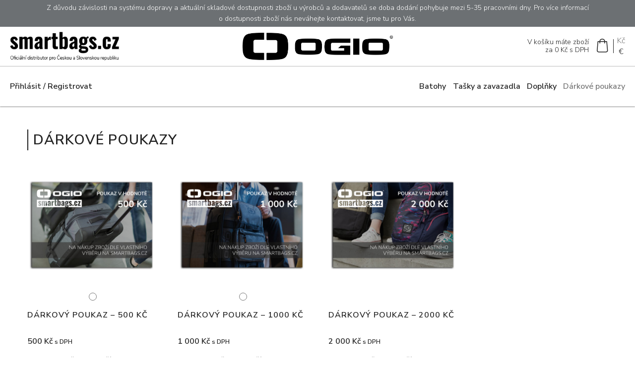

--- FILE ---
content_type: text/html; charset=UTF-8
request_url: https://smartbags.cz/kategorie-produktu/darkove-poukazy/?wcj-currency=CZK
body_size: 10124
content:
<!DOCTYPE html>
<html lang="cs">
<head>
	<meta charset="UTF-8" />
	<title>Dárkové poukazy Archives - Smart Bags</title>

    <link href="https://fonts.googleapis.com/css?family=Nunito+Sans:300,300i,600,600i&display=swap&subset=latin-ext" rel="stylesheet">
    <script type="text/javascript" src="//maps.google.com/maps/api/js?key=AIzaSyBUplyg7toeEEdQrrvmhm8Ph5fIGaJuvoQ"></script>
    

    <meta name="robots" content="index, follow">
   	
	
    <!-- HTML5 shim and Respond.js IE8 support of HTML5 elements and media queries -->
    <!--[if lt IE 9]>
          <script src="https://smartbags.cz/wp-content/themes/ava/js/html5shiv.min.js"></script>
          <script src="https://smartbags.cz/wp-content/themes/ava/js/respond.min.js"></script>
    <![endif]-->
	<meta name="viewport" content="width=device-width,initial-scale=1,maximum-scale=1.0">
<!-- This site is optimized with the Yoast SEO plugin v13.3 - https://yoast.com/wordpress/plugins/seo/ -->
<meta name="robots" content="max-snippet:-1, max-image-preview:large, max-video-preview:-1"/>
<link rel="canonical" href="https://smartbags.cz/kategorie-produktu/darkove-poukazy/" />
<meta property="og:locale" content="cs_CZ" />
<meta property="og:type" content="object" />
<meta property="og:title" content="Dárkové poukazy Archives - Smart Bags" />
<meta property="og:url" content="https://smartbags.cz/kategorie-produktu/darkove-poukazy/" />
<meta property="og:site_name" content="Smart Bags" />
<meta name="twitter:card" content="summary_large_image" />
<meta name="twitter:title" content="Dárkové poukazy Archives - Smart Bags" />
<script type='application/ld+json' class='yoast-schema-graph yoast-schema-graph--main'>{"@context":"https://schema.org","@graph":[{"@type":"WebSite","@id":"https://smartbags.cz/#website","url":"https://smartbags.cz/","name":"Smart Bags","inLanguage":"cs","potentialAction":[{"@type":"SearchAction","target":"https://smartbags.cz/?s={search_term_string}","query-input":"required name=search_term_string"}]},{"@type":"CollectionPage","@id":"https://smartbags.cz/kategorie-produktu/darkove-poukazy/#webpage","url":"https://smartbags.cz/kategorie-produktu/darkove-poukazy/","name":"D\u00e1rkov\u00e9 poukazy Archives - Smart Bags","isPartOf":{"@id":"https://smartbags.cz/#website"},"inLanguage":"cs"}]}</script>
<!-- / Yoast SEO plugin. -->

<link rel='dns-prefetch' href='//s.w.org' />
<link rel="alternate" type="application/rss+xml" title="Smart Bags &raquo; Dárkové poukazy Kategorie RSS" href="https://smartbags.cz/kategorie-produktu/darkove-poukazy/feed/" />
<link rel='stylesheet' id='dashicons-css'  href='https://smartbags.cz/wp-includes/css/dashicons.min.css?ver=5.3.20' type='text/css' media='all' />
<link rel='stylesheet' id='menu-icons-extra-css'  href='https://smartbags.cz/wp-content/plugins/menu-icons/css/extra.min.css?ver=0.12.2' type='text/css' media='all' />
<link rel='stylesheet' id='wp-block-library-css'  href='https://smartbags.cz/wp-includes/css/dist/block-library/style.min.css?ver=5.3.20' type='text/css' media='all' />
<link rel='stylesheet' id='wc-block-style-css'  href='https://smartbags.cz/wp-content/plugins/woocommerce/packages/woocommerce-blocks/build/style.css?ver=2.5.14' type='text/css' media='all' />
<link rel='stylesheet' id='rs-plugin-settings-css'  href='https://smartbags.cz/wp-content/plugins/revslider/public/assets/css/rs6.css?ver=6.1.3' type='text/css' media='all' />
<style id='rs-plugin-settings-inline-css' type='text/css'>
#rs-demo-id {}
</style>
<link rel='stylesheet' id='woof-css'  href='https://smartbags.cz/wp-content/plugins/woocommerce-products-filter/css/front.css?ver=1.2.3' type='text/css' media='all' />
<link rel='stylesheet' id='chosen-drop-down-css'  href='https://smartbags.cz/wp-content/plugins/woocommerce-products-filter/js/chosen/chosen.min.css?ver=1.2.3' type='text/css' media='all' />
<link rel='stylesheet' id='woocommerce-layout-css'  href='https://smartbags.cz/wp-content/plugins/woocommerce/assets/css/woocommerce-layout.css?ver=3.9.5' type='text/css' media='all' />
<link rel='stylesheet' id='woocommerce-smallscreen-css'  href='https://smartbags.cz/wp-content/plugins/woocommerce/assets/css/woocommerce-smallscreen.css?ver=3.9.5' type='text/css' media='only screen and (max-width: 768px)' />
<link rel='stylesheet' id='woocommerce-general-css'  href='https://smartbags.cz/wp-content/plugins/woocommerce/assets/css/woocommerce.css?ver=3.9.5' type='text/css' media='all' />
<style id='woocommerce-inline-inline-css' type='text/css'>
.woocommerce form .form-row .required { visibility: visible; }
</style>
<!--[if lt IE 9]>
<link rel='stylesheet' id='vc_lte_ie9-css'  href='https://smartbags.cz/wp-content/plugins/js_composer/assets/css/vc_lte_ie9.min.css?ver=6.0.5' type='text/css' media='screen' />
<![endif]-->
<link rel='stylesheet' id='template-default-style-css'  href='https://smartbags.cz/wp-content/themes/ava/style.css?ver=283049' type='text/css' media='all' />
<link rel='stylesheet' id='custom-style-slick-css'  href='https://smartbags.cz/wp-content/themes/ava/js/slick.css?ver=283049' type='text/css' media='all' />
<script type='text/javascript' src='https://smartbags.cz/wp-includes/js/jquery/jquery.js?ver=1.12.4-wp'></script>
<script type='text/javascript' src='https://smartbags.cz/wp-includes/js/jquery/jquery-migrate.min.js?ver=1.4.1'></script>
<script type='text/javascript' src='https://smartbags.cz/wp-content/plugins/revslider/public/assets/js/revolution.tools.min.js?ver=6.0'></script>
<script type='text/javascript' src='https://smartbags.cz/wp-content/plugins/revslider/public/assets/js/rs6.min.js?ver=6.1.3'></script>
<script type='text/javascript' src='https://smartbags.cz/wp-content/plugins/woocommerce/assets/js/jquery-blockui/jquery.blockUI.min.js?ver=2.70'></script>
<script type='text/javascript'>
/* <![CDATA[ */
var wc_add_to_cart_params = {"ajax_url":"\/wp-admin\/admin-ajax.php","wc_ajax_url":"\/?wc-ajax=%%endpoint%%","i18n_view_cart":"Zobrazit ko\u0161\u00edk","cart_url":"https:\/\/smartbags.cz\/kosik\/","is_cart":"","cart_redirect_after_add":"no"};
/* ]]> */
</script>
<script type='text/javascript' src='https://smartbags.cz/wp-content/plugins/woocommerce/assets/js/frontend/add-to-cart.min.js?ver=3.9.5'></script>
<script type='text/javascript'>
/* <![CDATA[ */
var wc_additional_variation_images_local = {"ajaxurl":"https:\/\/smartbags.cz\/wp-admin\/admin-ajax.php","ajaxImageSwapNonce":"cee3dec849","gallery_images_class":".product .images .flex-control-nav, .product .images .thumbnails","main_images_class":".woocommerce-product-gallery","lightbox_images":".product .images a.zoom","custom_swap":"","custom_original_swap":"","custom_reset_swap":"","bwc":""};
/* ]]> */
</script>
<script type='text/javascript' src='https://smartbags.cz/wp-content/plugins/woocommerce-additional-variation-images/assets/js/variation-images-frontend.min.js?ver=5.3.20'></script>
<script type='text/javascript' src='https://smartbags.cz/wp-content/plugins/js_composer/assets/js/vendors/woocommerce-add-to-cart.js?ver=6.0.5'></script>
<script type='text/javascript' src='https://smartbags.cz/wp-content/themes/ava/js/imagesloaded.min.js?ver=283049'></script>
<script type='text/javascript' src='https://smartbags.cz/wp-content/themes/ava/js/jquery.scrollto.js?ver=283049'></script>
<script type='text/javascript' src='https://smartbags.cz/wp-content/themes/ava/js/jquery.visible.js?ver=283049'></script>
<script type='text/javascript' src='https://smartbags.cz/wp-content/themes/ava/js/wow.min.js?ver=283049'></script>
<script type='text/javascript' src='https://smartbags.cz/wp-content/themes/ava/js/isotope.pkgd.min.js?ver=283049'></script>
<script type='text/javascript' src='https://smartbags.cz/wp-content/themes/ava/js/slick.min.js?ver=283049'></script>
<script type='text/javascript' src='https://smartbags.cz/wp-content/themes/ava/js/icheck/icheck.min.js?ver=283049'></script>
<script type='text/javascript' src='https://smartbags.cz/wp-content/themes/ava/js/polyfill.js?ver=283049'></script>
<script type='text/javascript' src='https://smartbags.cz/wp-content/themes/ava/js/sweetalert2.min.js?ver=283049'></script>
<script type='text/javascript'>
/* <![CDATA[ */
var SiteParameters = {"site_url":"https:\/\/smartbags.cz","theme_directory":"https:\/\/smartbags.cz\/wp-content\/themes\/ava","REQUEST_URI":"\/kategorie-produktu\/darkove-poukazy\/?wcj-currency=CZK","ajax_cookie_load_products_filter_nonce":"4f677c00fb"};
/* ]]> */
</script>
<script type='text/javascript' src='https://smartbags.cz/wp-content/themes/ava/js/scripts.js?ver=283049'></script>
<link rel='https://api.w.org/' href='https://smartbags.cz/wp-json/' />
<link rel="EditURI" type="application/rsd+xml" title="RSD" href="https://smartbags.cz/xmlrpc.php?rsd" />
<link rel="wlwmanifest" type="application/wlwmanifest+xml" href="https://smartbags.cz/wp-includes/wlwmanifest.xml" /> 
<meta name="generator" content="WordPress 5.3.20" />
<meta name="generator" content="WooCommerce 3.9.5" />
<!-- Stream WordPress user activity plugin v3.4.3 -->
<style>.woocommerce div.product .in_stock_color { color: #77a464 }ul.products .in_stock_color { color: #77a464 }.woocommerce div.product .only_s_left_in_stock_color { color: #77a464 }ul.products .only_s_left_in_stock_color { color: #77a464 }.woocommerce div.product .s_in_stock_color { color: #77a464 }ul.products .s_in_stock_color { color: #77a464 }.woocommerce div.product .available_on_backorder_color { color: #f51d1d }ul.products .available_on_backorder_color { color: #f51d1d }.woocommerce div.product .can_be_backordered_color { color: #77a464 }ul.products .can_be_backordered_color { color: #77a464 }.woocommerce div.product .out_of_stock_color { color: #ff0000 }ul.products .out_of_stock_color { color: #ff0000 }</style><!-- woo-custom-stock-status-color-css -->	<noscript><style>.woocommerce-product-gallery{ opacity: 1 !important; }</style></noscript>
	<meta name="generator" content="Powered by WPBakery Page Builder - drag and drop page builder for WordPress."/>
<meta name="generator" content="Powered by Slider Revolution 6.1.3 - responsive, Mobile-Friendly Slider Plugin for WordPress with comfortable drag and drop interface." />
<script type="text/javascript">function setREVStartSize(t){try{var h,e=document.getElementById(t.c).parentNode.offsetWidth;if(e=0===e||isNaN(e)?window.innerWidth:e,t.tabw=void 0===t.tabw?0:parseInt(t.tabw),t.thumbw=void 0===t.thumbw?0:parseInt(t.thumbw),t.tabh=void 0===t.tabh?0:parseInt(t.tabh),t.thumbh=void 0===t.thumbh?0:parseInt(t.thumbh),t.tabhide=void 0===t.tabhide?0:parseInt(t.tabhide),t.thumbhide=void 0===t.thumbhide?0:parseInt(t.thumbhide),t.mh=void 0===t.mh||""==t.mh||"auto"===t.mh?0:parseInt(t.mh,0),"fullscreen"===t.layout||"fullscreen"===t.l)h=Math.max(t.mh,window.innerHeight);else{for(var i in t.gw=Array.isArray(t.gw)?t.gw:[t.gw],t.rl)void 0!==t.gw[i]&&0!==t.gw[i]||(t.gw[i]=t.gw[i-1]);for(var i in t.gh=void 0===t.el||""===t.el||Array.isArray(t.el)&&0==t.el.length?t.gh:t.el,t.gh=Array.isArray(t.gh)?t.gh:[t.gh],t.rl)void 0!==t.gh[i]&&0!==t.gh[i]||(t.gh[i]=t.gh[i-1]);var r,a=new Array(t.rl.length),n=0;for(var i in t.tabw=t.tabhide>=e?0:t.tabw,t.thumbw=t.thumbhide>=e?0:t.thumbw,t.tabh=t.tabhide>=e?0:t.tabh,t.thumbh=t.thumbhide>=e?0:t.thumbh,t.rl)a[i]=t.rl[i]<window.innerWidth?0:t.rl[i];for(var i in r=a[0],a)r>a[i]&&0<a[i]&&(r=a[i],n=i);var d=e>t.gw[n]+t.tabw+t.thumbw?1:(e-(t.tabw+t.thumbw))/t.gw[n];h=t.gh[n]*d+(t.tabh+t.thumbh)}void 0===window.rs_init_css&&(window.rs_init_css=document.head.appendChild(document.createElement("style"))),document.getElementById(t.c).height=h,window.rs_init_css.innerHTML+="#"+t.c+"_wrapper { height: "+h+"px }"}catch(t){console.log("Failure at Presize of Slider:"+t)}};</script>
        <script type="text/javascript">
            var woof_is_permalink =1;

            var woof_shop_page = "";
        
            var woof_really_curr_tax = {};
            var woof_current_page_link = location.protocol + '//' + location.host + location.pathname;
            //***lets remove pagination from woof_current_page_link
            woof_current_page_link = woof_current_page_link.replace(/\page\/[0-9]+/, "");
                    var woof_link = 'https://smartbags.cz/wp-content/plugins/woocommerce-products-filter/';

                                woof_really_curr_tax = {term_id:364, taxonomy: "product_cat"};
                            </script>

                <script>

            var woof_ajaxurl = "https://smartbags.cz/wp-admin/admin-ajax.php";

            var woof_lang = {
                'orderby': "orderby",
                'date': "date",
                'perpage': "per page",
                'pricerange': "price range",
                'menu_order': "menu order",
                'popularity': "popularity",
                'rating': "rating",
                'price': "price low to high",
                'price-desc': "price high to low"
            };

            if (typeof woof_lang_custom == 'undefined') {
                var woof_lang_custom = {};/*!!important*/
            }

            //***

            var woof_is_mobile = 0;
        


            var woof_show_price_search_button = 0;
            var woof_show_price_search_type = 0;
        
            var woof_show_price_search_type = 0;

            var swoof_search_slug = "swoof";

        
            var icheck_skin = {};
                        icheck_skin = 'none';
        
            var is_woof_use_chosen =1;

        

            var woof_current_values = '{"wcj-currency":"CZK"}';
            //+++
            var woof_lang_loading = "Loading ...";

        
            var woof_lang_show_products_filter = "show products filter";
            var woof_lang_hide_products_filter = "hide products filter";
            var woof_lang_pricerange = "price range";

            //+++

            var woof_use_beauty_scroll =0;
            //+++
            var woof_autosubmit =1;
            var woof_ajaxurl = "https://smartbags.cz/wp-admin/admin-ajax.php";
            /*var woof_submit_link = "";*/
            var woof_is_ajax = 0;
            var woof_ajax_redraw = 0;
            var woof_ajax_page_num =1;
            var woof_ajax_first_done = false;
            var woof_checkboxes_slide_flag = true;


            //toggles
            var woof_toggle_type = "text";

            var woof_toggle_closed_text = "-";
            var woof_toggle_opened_text = "+";

            var woof_toggle_closed_image = "https://smartbags.cz/wp-content/plugins/woocommerce-products-filter/img/plus3.png";
            var woof_toggle_opened_image = "https://smartbags.cz/wp-content/plugins/woocommerce-products-filter/img/minus3.png";


            //indexes which can be displayed in red buttons panel
                    var woof_accept_array = ["min_price", "orderby", "perpage", ,"product_visibility","product_cat","product_tag","pa_barva","pa_branding","pa_branding-barva","pa_carry-on-zavazadlo","pa_cart-bag","pa_cestovni-bag","pa_color","pa_hmotnost","pa_hydro-pack","pa_kolekce","pa_obsah","pa_size","pa_stand-bag","pa_velikost","pa_vodeodolny"];

        


            //***
            //for extensions

            var woof_ext_init_functions = null;
        

        
            var woof_overlay_skin = "default";

            jQuery(function () {
                try
                {
                    woof_current_values = jQuery.parseJSON(woof_current_values);
                } catch (e)
                {
                    woof_current_values = null;
                }
                if (woof_current_values == null || woof_current_values.length == 0) {
                    woof_current_values = {};
                }

            });

            function woof_js_after_ajax_done() {
                jQuery(document).trigger('woof_ajax_done');
                    }
        </script>
        <noscript><style> .wpb_animate_when_almost_visible { opacity: 1; }</style></noscript>    
    	
	

    <link rel="apple-touch-icon" sizes="180x180" href="/wp-content/themes/ava/favicons/apple-touch-icon.png">
    <link rel="icon" type="image/png" sizes="32x32" href="/wp-content/themes/ava/favicons/favicon-32x32.png">
    <link rel="icon" type="image/png" sizes="16x16" href="/wp-content/themes/ava/favicons/favicon-16x16.png">
    <link rel="manifest" href="/wp-content/themes/ava/favicons/site.webmanifest">
    <link rel="mask-icon" href="/wp-content/themes/ava/favicons/safari-pinned-tab.svg" color="#000000">
    <link rel="shortcut icon" href="/wp-content/themes/ava/favicons/favicon.ico">
    <meta name="msapplication-TileColor" content="#ffffff">
    <meta name="msapplication-config" content="/wp-content/themes/ava/favicons/browserconfig.xml">
    <meta name="theme-color" content="#ffffff">

		<script>
	jQuery(function(){
		setTimeout(function(){
			window.scrollTo(0, 0);
		},10);

		wow = new WOW(
		{
		  boxClass:     'wow',      // default
		  animateClass: 'animated', // default
		  offset:       20,          // default
		  mobile:       true,       // default
		  live:         true        // default
		}
	  )
	  wow.init();

	});
	</script>
	<style>
	.wow {visibility:hidden;}
	</style>
	
	<script>
	setTimeout(function(){
		if( jQuery('.wow').css('visibility') != 'visible' ){
			jQuery('.wow').css('visibility', 'visible');
		}
	},7000);
	</script>

    <!-- Global site tag (gtag.js) - Google Analytics -->
    <script async src="https://www.googletagmanager.com/gtag/js?id=UA-148983244-1"></script>
    <script>
    window.dataLayer = window.dataLayer || [];
    function gtag(){dataLayer.push(arguments);}
    gtag('js', new Date());

    gtag('config', 'UA-148983244-1');
    </script>





</head>
<body class="archive tax-product_cat term-darkove-poukazy term-364 cookie-responsive theme-ava woocommerce woocommerce-page woocommerce-no-js wpb-js-composer js-comp-ver-6.0.5 vc_responsive">

	<header  class="header-classic_style-wrapper sticky-header top" >
			<style>
			.header_info-wrapper {
				width: 100%;
				padding: 0.3rem 0;
				background-color: #6c7073;
				color: #ffffff;
			}
			.header_info-wrapper p {
				margin-bottom: 0;
                padding: 0 0.5rem;
			}
			.header_info-wrapper p a {
                color: #ffffff;
                text-decoration: underline;
			}
            .header_info-wrapper p a:hover {
                color: #ffffff;
                text-decoration: none;
            }
		</style>
		<div class="header_info-wrapper">
			<div class="default_content-wrapper full-width">
				                <p class="text-align-center">Z&nbsp;důvodu závislosti na systému dopravy a&nbsp;aktuální skladové dostupnosti zboží u&nbsp;výrobců a&nbsp;dodavatelů se doba dodání pohybuje mezi 5-35 pracovními dny. Pro více informací o&nbsp;dostupnosti zboží nás neváhejte kontaktovat, jsme tu pro Vás.</p> 			</div>
		</div>
		        
<style>
.header-classic_style-wrapper .header-classic_style-row.id-Dr8fZ7ZZU6p3Nw9 {
	-webkit-transition: all 0.3s ease;
	-moz-transition: all 0.3s ease;
	-o-transition: all 0.3s ease;
	transition: all 0.3s ease;
}
.header-classic_style-wrapper .header-classic_style-row.after-scroll.id-Dr8fZ7ZZU6p3Nw9 {
	}
</style>
<script>
	// enable on scroll class !
	headerClassicStyleChangeStylingAfterScroll( '.id-Dr8fZ7ZZU6p3Nw9', 200 );
</script>

<div class="id-Dr8fZ7ZZU6p3Nw9 header-classic_style-row even row-i-1"  style="height:3.75rem; padding:0 1.25rem 0 1.25rem; background-color:rgba(255, 255, 255, 1); border-top-color:rgba(0, 0, 0, 1); border-top-width:0px; border-top-style:solid; border-right-color:rgba(0,0,0,1); border-right-width:0px; border-right-style:solid; border-bottom-color:rgba(34, 34, 34, 0.3); border-bottom-width:1px; border-bottom-style:solid; border-left-color:rgba(0,0,0,1); border-left-width:0px; border-left-style:solid" >
			<div class="boxed-wrapper" style="max-width: 1920px;">
		<div  class="header-classic_style-column type-image halign-left valign-middle" >
	
<a href="https://smartbags.cz" style="background-image:url(https://smartbags.cz/wp-content/uploads/2020/01/Artboard-14.png); top:0; height:80%; margin-left:0; margin-right:0" ></a>
</div><div  class="header-classic_style-column type-image halign-center valign-middle" >
	
<a href="https://smartbags.cz" style="background-image:url(https://smartbags.cz/wp-content/uploads/2019/08/logo-smart-bags.jpg); top:0; height:70%; margin-left:1.25rem; margin-right:1.25rem" ></a>
</div><div  class="header-classic_style-column type-woo_cart halign-right valign-middle" >
	<div class="outer" style="margin: 0 0 0 auto;">
	<div class="middle">
				<div class="header-cart-count">
			<a class="cart-contentsss" href="https://smartbags.cz/kosik/" title="View your shopping cart"><span class="outer-no-height"><span class="middle">V košíku máte zboží<br>za <span class="woocommerce-Price-amount amount">0&nbsp;<span class="woocommerce-Price-currencySymbol">&#75;&#269;</span></span> s DPH</span><span class="middle"><i class="ct-icon-basket"></i></span></span></a>
		</div>
	</div>
	<div class="middle">
				<div class="header-currency-switcher">
			<a href="http://smartbags.cz/kategorie-produktu/darkove-poukazy/?wcj-currency=CZK" class="active">Kč</a>
			<a href="http://smartbags.cz/kategorie-produktu/darkove-poukazy/?wcj-currency=EUR">&euro;</a>
		</div>
	</div>
</div>


<div class="mini-cart-wrapper"><div class="widget woocommerce widget_shopping_cart"><div class="widget_shopping_cart_content"></div></div></div>

</div><div  class="header-classic_style-column type-mobile-menu halign-left valign-middle" >
	<button class="mobile-menu-trigger c-hamburger c-hamburger--htx"><span>menu</span></button>
	
	<div class="mobile-menu-wrapper">
		
		<nav class="menu-wrapper"><ul id="menu-main-menu" class="navigation"><li id="menu-item-11410" class="menu-item menu-item-type-taxonomy menu-item-object-product_cat menu-item-has-children menu-item-11410"><a href="https://smartbags.cz/kategorie-produktu/batohy/">Batohy<i class="_mi _after dashicons dashicons-arrow-down-alt2" aria-hidden="true" style="font-size:1em;"></i></a>
<ul class="sub-menu">
	<li id="menu-item-11413" class="menu-item menu-item-type-taxonomy menu-item-object-product_cat menu-item-11413"><a href="https://smartbags.cz/kategorie-produktu/batohy/lifestyle/">Lifestyle</a></li>
	<li id="menu-item-11414" class="menu-item menu-item-type-taxonomy menu-item-object-product_cat menu-item-11414"><a href="https://smartbags.cz/kategorie-produktu/batohy/outdoor/">Outdoor</a></li>
	<li id="menu-item-11415" class="menu-item menu-item-type-taxonomy menu-item-object-product_cat menu-item-11415"><a href="https://smartbags.cz/kategorie-produktu/batohy/sport/">Sport</a></li>
	<li id="menu-item-11411" class="menu-item menu-item-type-taxonomy menu-item-object-product_cat menu-item-11411"><a href="https://smartbags.cz/kategorie-produktu/batohy/cestovani/">Cestování</a></li>
</ul>
</li>
<li id="menu-item-11416" class="menu-item menu-item-type-taxonomy menu-item-object-product_cat menu-item-has-children menu-item-11416"><a href="https://smartbags.cz/kategorie-produktu/tasky-a-zavazadla/">Tašky a zavazadla<i class="_mi _after dashicons dashicons-arrow-down-alt2" aria-hidden="true" style="font-size:1em;"></i></a>
<ul class="sub-menu">
	<li id="menu-item-11419" class="menu-item menu-item-type-taxonomy menu-item-object-product_cat menu-item-11419"><a href="https://smartbags.cz/kategorie-produktu/tasky-a-zavazadla/sport-tasky/">Sport</a></li>
	<li id="menu-item-11417" class="menu-item menu-item-type-taxonomy menu-item-object-product_cat menu-item-11417"><a href="https://smartbags.cz/kategorie-produktu/tasky-a-zavazadla/cestovani-tasky/">Cestování</a></li>
</ul>
</li>
<li id="menu-item-11427" class="menu-item menu-item-type-taxonomy menu-item-object-product_cat menu-item-11427"><a href="https://smartbags.cz/kategorie-produktu/doplnky/">Doplňky</a></li>
<li id="menu-item-11429" class="menu-item menu-item-type-taxonomy menu-item-object-product_cat current-menu-item menu-item-11429"><a href="https://smartbags.cz/kategorie-produktu/darkove-poukazy/" aria-current="page">Dárkové poukazy</a></li>
</ul></nav><nav class="menu-wrapper"><ul id="menu-shop-member-area" class="navigation"><li id="menu-item-472" class="menu-item menu-item-type-post_type menu-item-object-page menu-item-472"><a href="https://smartbags.cz/vas-ucet/"><i class="_mi _before dashicons dashicons-admin-users" aria-hidden="true" style="font-size:1em;"></i><span>Přihlásit / Registrovat</span></a></li>
</ul></nav>		
	</div>
	
</div>		</div>
	</div>

<style>
.header-classic_style-wrapper .header-classic_style-row.id-NcNBR38NlVGcptW {
	-webkit-transition: all 0.3s ease;
	-moz-transition: all 0.3s ease;
	-o-transition: all 0.3s ease;
	transition: all 0.3s ease;
}
.header-classic_style-wrapper .header-classic_style-row.after-scroll.id-NcNBR38NlVGcptW {
	height:2.5rem !important; padding:0 1.25rem 0 1.25rem !important; background-color:rgba(255, 255, 255, 1) !important}
</style>
<script>
	// enable on scroll class !
	headerClassicStyleChangeStylingAfterScroll( '.id-NcNBR38NlVGcptW', 200 );
</script>

<div class="id-NcNBR38NlVGcptW header-classic_style-row auto row-i-2"  style="height:3.75rem; padding:0.625rem 1.25rem 0.625rem 1.25rem; background-color:rgba(255, 255, 255, 1); -webkit-box-shadow: 0px 2px 2px 0px rgba(34, 34, 34, 0.3); -moz-box-shadow: 0px 2px 2px 0px rgba(34, 34, 34, 0.3); box-shadow: 0px 2px 2px 0px rgba(34, 34, 34, 0.3)" >
			<div class="boxed-wrapper" style="max-width: 1920px;">
		<div  class="header-classic_style-column type-menu halign-left valign-middle" >
	<style>
.header-classic_style-wrapper .header-classic_style-row .header-classic_style-column .menu-content-wrapper .menu-wrapper.id-atoMTYs3kk2ZL5C > ul.navigation {
	font-family: 'Nunito Sans', sans-serif;
	font-weight: 600;
}
	

.header-classic_style-wrapper .header-classic_style-row .header-classic_style-column .menu-content-wrapper .menu-wrapper.id-atoMTYs3kk2ZL5C > ul.navigation > li {
	padding-left: 0.40625rem;
	padding-right: 0.40625rem;
}
.header-classic_style-wrapper .header-classic_style-row .header-classic_style-column .menu-content-wrapper .menu-wrapper.id-atoMTYs3kk2ZL5C > ul.navigation > li:first-child {
	padding-left: 0;
}
.header-classic_style-wrapper .header-classic_style-row .header-classic_style-column .menu-content-wrapper .menu-wrapper.id-atoMTYs3kk2ZL5C > ul.navigation > li:last-child {
	padding-right: 0;
}


	
.header-classic_style-wrapper .header-classic_style-row .header-classic_style-column .menu-content-wrapper .menu-wrapper.id-atoMTYs3kk2ZL5C > ul.navigation > li > a {
			height: 3.75rem;
		padding-left: 0;
	padding-right: 0;
	color: rgba(34, 34, 34, 1);
	font-size: 1rem;
	line-height: 1.5em;
	background-color: rgba(0,0,0,0);
}
.header-classic_style-wrapper .header-classic_style-row .header-classic_style-column .menu-content-wrapper .menu-wrapper.id-atoMTYs3kk2ZL5C > ul.navigation > li:hover > a,
.header-classic_style-wrapper .header-classic_style-row .header-classic_style-column .menu-content-wrapper .menu-wrapper.id-atoMTYs3kk2ZL5C > ul.navigation > li.current-menu-item > a,
.header-classic_style-wrapper .header-classic_style-row .header-classic_style-column .menu-content-wrapper .menu-wrapper.id-atoMTYs3kk2ZL5C > ul.navigation > li.current-page-ancestor > a,
.header-classic_style-wrapper .header-classic_style-row .header-classic_style-column .menu-content-wrapper .menu-wrapper.id-atoMTYs3kk2ZL5C > ul.navigation > li.current-menu-ancestor > a {
	color: rgba(120, 120, 120, 1);
	background-color: rgba(0,0,0,0);
}


/* sub level  - 1 */	
	.header-classic_style-wrapper .header-classic_style-row .header-classic_style-column .menu-content-wrapper .menu-wrapper.id-atoMTYs3kk2ZL5C > ul.navigation > li > ul {
		left:0;
	}
	.header-classic_style-wrapper .header-classic_style-row .header-classic_style-column .menu-content-wrapper .menu-wrapper.id-atoMTYs3kk2ZL5C > ul.navigation > li > ul > li ul {
		left:100%;
	}


.header-classic_style-wrapper .header-classic_style-row .header-classic_style-column .menu-content-wrapper .menu-wrapper.id-atoMTYs3kk2ZL5C > ul.navigation > li > ul {
			width:auto;
		padding: 0.6875rem 0.9375rem 0.625rem 0.6875rem;
	border-top-color:rgba(34, 34, 34, 0.3);border-top-width:1px;border-top-style:solid;border-right-color:rgba(34, 34, 34, 0.3);border-right-width:1px;border-right-style:solid;border-bottom-color:rgba(34, 34, 34, 0.3);border-bottom-width:1px;border-bottom-style:solid;border-left-color:rgba(34, 34, 34, 0.3);border-left-width:1px;border-left-style:solid;background-color:rgba(255, 255, 255, 1);	font-family: 'Nunito Sans', sans-serif;
	font-weight: 600;
}


.header-classic_style-wrapper .header-classic_style-row .header-classic_style-column .menu-content-wrapper .menu-wrapper.id-atoMTYs3kk2ZL5C > ul.navigation > li > ul li a {
	padding: 0.3125rem 0.3125rem 0.3125rem 0.3125rem;
	background-color:rgba(255, 255, 255, 0);			white-space: pre;
		color: rgba(34, 34, 34, 1);
	font-size: 1rem;
	line-height: 1.5em;
}


.header-classic_style-wrapper .header-classic_style-row .header-classic_style-column .menu-content-wrapper .menu-wrapper.id-atoMTYs3kk2ZL5C > ul.navigation > li > ul li:hover > a {
	background-color:rgba(255, 255, 255, 0);	color: rgba(120, 120, 120, 1);
}
	
</style>




<div class="menu-content-wrapper" >
	<nav class="menu-wrapper id-atoMTYs3kk2ZL5C"><ul id="menu-shop-member-area-1" class="navigation"><li class="menu-item menu-item-type-post_type menu-item-object-page menu-item-472"><a href="https://smartbags.cz/vas-ucet/"><i class="_mi _before dashicons dashicons-admin-users" aria-hidden="true" style="font-size:1em;"></i><span>Přihlásit / Registrovat</span></a></li>
</ul></nav></div>
</div><div  class="header-classic_style-column type-menu halign-right valign-middle" >
	<style>
.header-classic_style-wrapper .header-classic_style-row .header-classic_style-column .menu-content-wrapper .menu-wrapper.id-ywSaaWdNCd821IZ > ul.navigation {
	font-family: 'Nunito Sans', sans-serif;
	font-weight: 600;
}
	

.header-classic_style-wrapper .header-classic_style-row .header-classic_style-column .menu-content-wrapper .menu-wrapper.id-ywSaaWdNCd821IZ > ul.navigation > li {
	padding-left: 0.40625rem;
	padding-right: 0.40625rem;
}
.header-classic_style-wrapper .header-classic_style-row .header-classic_style-column .menu-content-wrapper .menu-wrapper.id-ywSaaWdNCd821IZ > ul.navigation > li:first-child {
	padding-left: 0;
}
.header-classic_style-wrapper .header-classic_style-row .header-classic_style-column .menu-content-wrapper .menu-wrapper.id-ywSaaWdNCd821IZ > ul.navigation > li:last-child {
	padding-right: 0;
}


	
.header-classic_style-wrapper .header-classic_style-row .header-classic_style-column .menu-content-wrapper .menu-wrapper.id-ywSaaWdNCd821IZ > ul.navigation > li > a {
			height: 3.75rem;
		padding-left: 0;
	padding-right: 0;
	color: rgba(34, 34, 34, 1);
	font-size: 1rem;
	line-height: 1.5em;
	background-color: rgba(0,0,0,0);
}
.header-classic_style-wrapper .header-classic_style-row .header-classic_style-column .menu-content-wrapper .menu-wrapper.id-ywSaaWdNCd821IZ > ul.navigation > li:hover > a,
.header-classic_style-wrapper .header-classic_style-row .header-classic_style-column .menu-content-wrapper .menu-wrapper.id-ywSaaWdNCd821IZ > ul.navigation > li.current-menu-item > a,
.header-classic_style-wrapper .header-classic_style-row .header-classic_style-column .menu-content-wrapper .menu-wrapper.id-ywSaaWdNCd821IZ > ul.navigation > li.current-page-ancestor > a,
.header-classic_style-wrapper .header-classic_style-row .header-classic_style-column .menu-content-wrapper .menu-wrapper.id-ywSaaWdNCd821IZ > ul.navigation > li.current-menu-ancestor > a {
	color: rgba(120, 120, 120, 1);
	background-color: rgba(0,0,0,0);
}


/* sub level  - 1 */	
	.header-classic_style-wrapper .header-classic_style-row .header-classic_style-column .menu-content-wrapper .menu-wrapper.id-ywSaaWdNCd821IZ > ul.navigation > li > ul {
		right:0;
	}
	.header-classic_style-wrapper .header-classic_style-row .header-classic_style-column .menu-content-wrapper .menu-wrapper.id-ywSaaWdNCd821IZ > ul.navigation > li > ul > li ul {
		right:100%;
	}


.header-classic_style-wrapper .header-classic_style-row .header-classic_style-column .menu-content-wrapper .menu-wrapper.id-ywSaaWdNCd821IZ > ul.navigation > li > ul {
			width:auto;
		padding: 0.6875rem 0.9375rem 0.625rem 0.6875rem;
	border-top-color:rgba(34, 34, 34, 0.3);border-top-width:1px;border-top-style:solid;border-right-color:rgba(34, 34, 34, 0.3);border-right-width:1px;border-right-style:solid;border-bottom-color:rgba(34, 34, 34, 0.3);border-bottom-width:1px;border-bottom-style:solid;border-left-color:rgba(34, 34, 34, 0.3);border-left-width:1px;border-left-style:solid;background-color:rgba(255, 255, 255, 1);	font-family: 'Nunito Sans', sans-serif;
	font-weight: 600;
}


.header-classic_style-wrapper .header-classic_style-row .header-classic_style-column .menu-content-wrapper .menu-wrapper.id-ywSaaWdNCd821IZ > ul.navigation > li > ul li a {
	padding: 0.3125rem 0.3125rem 0.3125rem 0.3125rem;
	background-color:rgba(255, 255, 255, 0);			white-space: pre;
		color: rgba(34, 34, 34, 1);
	font-size: 1rem;
	line-height: 1.5em;
}


.header-classic_style-wrapper .header-classic_style-row .header-classic_style-column .menu-content-wrapper .menu-wrapper.id-ywSaaWdNCd821IZ > ul.navigation > li > ul li:hover > a {
	background-color:rgba(255, 255, 255, 0);	color: rgba(120, 120, 120, 1);
}
	
</style>




<div class="menu-content-wrapper" >
	<nav class="menu-wrapper id-ywSaaWdNCd821IZ"><ul id="menu-main-menu-1" class="navigation"><li class="menu-item menu-item-type-taxonomy menu-item-object-product_cat menu-item-has-children menu-item-11410"><a href="https://smartbags.cz/kategorie-produktu/batohy/">Batohy<i class="_mi _after dashicons dashicons-arrow-down-alt2" aria-hidden="true" style="font-size:1em;"></i></a>
<ul class="sub-menu">
	<li class="menu-item menu-item-type-taxonomy menu-item-object-product_cat menu-item-11413"><a href="https://smartbags.cz/kategorie-produktu/batohy/lifestyle/">Lifestyle</a></li>
	<li class="menu-item menu-item-type-taxonomy menu-item-object-product_cat menu-item-11414"><a href="https://smartbags.cz/kategorie-produktu/batohy/outdoor/">Outdoor</a></li>
	<li class="menu-item menu-item-type-taxonomy menu-item-object-product_cat menu-item-11415"><a href="https://smartbags.cz/kategorie-produktu/batohy/sport/">Sport</a></li>
	<li class="menu-item menu-item-type-taxonomy menu-item-object-product_cat menu-item-11411"><a href="https://smartbags.cz/kategorie-produktu/batohy/cestovani/">Cestování</a></li>
</ul>
</li>
<li class="menu-item menu-item-type-taxonomy menu-item-object-product_cat menu-item-has-children menu-item-11416"><a href="https://smartbags.cz/kategorie-produktu/tasky-a-zavazadla/">Tašky a zavazadla<i class="_mi _after dashicons dashicons-arrow-down-alt2" aria-hidden="true" style="font-size:1em;"></i></a>
<ul class="sub-menu">
	<li class="menu-item menu-item-type-taxonomy menu-item-object-product_cat menu-item-11419"><a href="https://smartbags.cz/kategorie-produktu/tasky-a-zavazadla/sport-tasky/">Sport</a></li>
	<li class="menu-item menu-item-type-taxonomy menu-item-object-product_cat menu-item-11417"><a href="https://smartbags.cz/kategorie-produktu/tasky-a-zavazadla/cestovani-tasky/">Cestování</a></li>
</ul>
</li>
<li class="menu-item menu-item-type-taxonomy menu-item-object-product_cat menu-item-11427"><a href="https://smartbags.cz/kategorie-produktu/doplnky/">Doplňky</a></li>
<li class="menu-item menu-item-type-taxonomy menu-item-object-product_cat current-menu-item menu-item-11429"><a href="https://smartbags.cz/kategorie-produktu/darkove-poukazy/" aria-current="page">Dárkové poukazy</a></li>
</ul></nav></div>
</div>		</div>
	</div>
	</header>
	

<div style="height: 5.875rem;" class="dummy_header"></div>




	<div id="container"><div id="content" role="main"><div class="default_content-wrapper default_content_spacing">
    <header class="woocommerce-products-header">

		
			<h1 class="woocommerce-products-header__title page-title">Dárkové poukazy</h1>

		
		        
        
                
    </header>

		
			

        <div class="woof_products_top_panel"></div>        <div class="woocommerce-notices-wrapper"></div>
			<ul class="products grid-wrap">

				
				
					
					<li class="grid-col col-1-4 post-11217 product type-product status-publish has-post-thumbnail product_cat-darkove-poukazy first instock taxable shipping-taxable purchasable product-type-simple">
	<div class="product-wrapper">
                
        <div class="same-products">
                                <a href="https://smartbags.cz/produkt/darkovy-poukaz-5000-kc/">
                        <span class="color "></span>
                                                    <span class="thumbnail"><span style="background-image:url(https://smartbags.cz/wp-content/uploads/2019/11/voucher-ogio-5000-200x200.jpg);"></span></span>
                                            </a>
                            </div>
        
	<a href="https://smartbags.cz/produkt/darkovy-poukaz-500-kc/" class="woocommerce-LoopProduct-link woocommerce-loop-product__link">    <div class="woocommerce-loop-product__image_bg_style" style="background-image:url(https://smartbags.cz/wp-content/uploads/2019/11/voucher-ogio-500-600x600.jpg);"></div>
    <h2 class="woocommerce-loop-product__title">Dárkový poukaz – 500 Kč</h2>
		<div>
                
	    <span class="price"> <span class="woocommerce-Price-amount amount">500&nbsp;<span class="woocommerce-Price-currencySymbol">&#75;&#269;</span></span> <small class="woocommerce-price-suffix">s DPH</small></span>
    </div>
</a><a rel="nofollow" href="?add-to-cart=11217" data-quantity="1" data-product_id="11217" data-product_sku="OG19-poukaz-500" class="button product_type_simple add_to_cart_button ajax_add_to_cart">Přidat do košíku</a>	</div>
</li>

				
					
					<li class="grid-col col-1-4 post-11218 product type-product status-publish has-post-thumbnail product_cat-darkove-poukazy  instock taxable shipping-taxable purchasable product-type-simple">
	<div class="product-wrapper">
                
        <div class="same-products">
                                <a href="https://smartbags.cz/produkt/darkovy-poukaz-10000-kc/">
                        <span class="color "></span>
                                                    <span class="thumbnail"><span style="background-image:url(https://smartbags.cz/wp-content/uploads/2019/11/voucher-ogio-10000-200x200.jpg);"></span></span>
                                            </a>
                            </div>
        
	<a href="https://smartbags.cz/produkt/darkovy-poukaz-1000-kc/" class="woocommerce-LoopProduct-link woocommerce-loop-product__link">    <div class="woocommerce-loop-product__image_bg_style" style="background-image:url(https://smartbags.cz/wp-content/uploads/2019/11/voucher-ogio-1000-600x600.jpg);"></div>
    <h2 class="woocommerce-loop-product__title">Dárkový poukaz – 1000 Kč</h2>
		<div>
                
	    <span class="price"> <span class="woocommerce-Price-amount amount">1 000&nbsp;<span class="woocommerce-Price-currencySymbol">&#75;&#269;</span></span> <small class="woocommerce-price-suffix">s DPH</small></span>
    </div>
</a><a rel="nofollow" href="?add-to-cart=11218" data-quantity="1" data-product_id="11218" data-product_sku="OG19-poukaz-1000" class="button product_type_simple add_to_cart_button ajax_add_to_cart">Přidat do košíku</a>	</div>
</li>

				
					
					<li class="grid-col col-1-4 post-11219 product type-product status-publish has-post-thumbnail product_cat-darkove-poukazy  instock taxable shipping-taxable purchasable product-type-simple">
	<div class="product-wrapper">
                
        <div class="same-products">
                    </div>
        
	<a href="https://smartbags.cz/produkt/darkovy-poukaz-2000-kc/" class="woocommerce-LoopProduct-link woocommerce-loop-product__link">    <div class="woocommerce-loop-product__image_bg_style" style="background-image:url(https://smartbags.cz/wp-content/uploads/2019/11/voucher-ogio-2000-600x600.jpg);"></div>
    <h2 class="woocommerce-loop-product__title">Dárkový poukaz – 2000 Kč</h2>
		<div>
                
	    <span class="price"> <span class="woocommerce-Price-amount amount">2 000&nbsp;<span class="woocommerce-Price-currencySymbol">&#75;&#269;</span></span> <small class="woocommerce-price-suffix">s DPH</small></span>
    </div>
</a><a rel="nofollow" href="?add-to-cart=11219" data-quantity="1" data-product_id="11219" data-product_sku="OG19-poukaz-2000" class="button product_type_simple add_to_cart_button ajax_add_to_cart">Přidat do košíku</a>	</div>
</li>

				
					
					<li class="grid-col col-1-4 post-11220 product type-product status-publish has-post-thumbnail product_cat-darkove-poukazy last instock taxable shipping-taxable purchasable product-type-simple">
	<div class="product-wrapper">
                
        <div class="same-products">
                    </div>
        
	<a href="https://smartbags.cz/produkt/darkovy-poukaz-3000-kc/" class="woocommerce-LoopProduct-link woocommerce-loop-product__link">    <div class="woocommerce-loop-product__image_bg_style" style="background-image:url(https://smartbags.cz/wp-content/uploads/2019/11/voucher-ogio-3000-600x600.jpg);"></div>
    <h2 class="woocommerce-loop-product__title">Dárkový poukaz – 3000 Kč</h2>
		<div>
                
	    <span class="price"> <span class="woocommerce-Price-amount amount">3 000&nbsp;<span class="woocommerce-Price-currencySymbol">&#75;&#269;</span></span> <small class="woocommerce-price-suffix">s DPH</small></span>
    </div>
</a><a rel="nofollow" href="?add-to-cart=11220" data-quantity="1" data-product_id="11220" data-product_sku="OG19-poukaz-3000" class="button product_type_simple add_to_cart_button ajax_add_to_cart">Přidat do košíku</a>	</div>
</li>

				
					
					<li class="grid-col col-1-4 post-11221 product type-product status-publish has-post-thumbnail product_cat-darkove-poukazy first instock taxable shipping-taxable purchasable product-type-simple">
	<div class="product-wrapper">
                
        <div class="same-products">
                    </div>
        
	<a href="https://smartbags.cz/produkt/darkovy-poukaz-5000-kc/" class="woocommerce-LoopProduct-link woocommerce-loop-product__link">    <div class="woocommerce-loop-product__image_bg_style" style="background-image:url(https://smartbags.cz/wp-content/uploads/2019/11/voucher-ogio-5000-600x600.jpg);"></div>
    <h2 class="woocommerce-loop-product__title">Dárkový poukaz – 5000 Kč</h2>
		<div>
                
	    <span class="price"> <span class="woocommerce-Price-amount amount">5 000&nbsp;<span class="woocommerce-Price-currencySymbol">&#75;&#269;</span></span> <small class="woocommerce-price-suffix">s DPH</small></span>
    </div>
</a><a rel="nofollow" href="?add-to-cart=11221" data-quantity="1" data-product_id="11221" data-product_sku="OG19-poukaz-5000" class="button product_type_simple add_to_cart_button ajax_add_to_cart">Přidat do košíku</a>	</div>
</li>

				
					
					<li class="grid-col col-1-4 post-11222 product type-product status-publish has-post-thumbnail product_cat-darkove-poukazy  instock taxable shipping-taxable purchasable product-type-simple">
	<div class="product-wrapper">
                
        <div class="same-products">
                    </div>
        
	<a href="https://smartbags.cz/produkt/darkovy-poukaz-10000-kc/" class="woocommerce-LoopProduct-link woocommerce-loop-product__link">    <div class="woocommerce-loop-product__image_bg_style" style="background-image:url(https://smartbags.cz/wp-content/uploads/2019/11/voucher-ogio-10000-600x600.jpg);"></div>
    <h2 class="woocommerce-loop-product__title">Dárkový poukaz – 10000 Kč</h2>
		<div>
                
	    <span class="price"> <span class="woocommerce-Price-amount amount">10 000&nbsp;<span class="woocommerce-Price-currencySymbol">&#75;&#269;</span></span> <small class="woocommerce-price-suffix">s DPH</small></span>
    </div>
</a><a rel="nofollow" href="?add-to-cart=11222" data-quantity="1" data-product_id="11222" data-product_sku="OG19-poukaz-10000" class="button product_type_simple add_to_cart_button ajax_add_to_cart">Přidat do košíku</a>	</div>
</li>

				
			</ul>

			
		
	</div></div></div>
	

<footer>
	<div class="default_content-wrapper">
		<div class="grid-wrap">
			<div class="grid-col col-1-4 bp1-col-1-2 bp0-col-1-2">
				<div class="menu-title">SMART BAGS</div>
				<nav class="menu_wrapper"><ul id="menu-main-menu-2" class="footer-menu"><li class="menu-item menu-item-type-taxonomy menu-item-object-product_cat menu-item-has-children menu-item-11410"><a href="https://smartbags.cz/kategorie-produktu/batohy/">Batohy<i class="_mi _after dashicons dashicons-arrow-down-alt2" aria-hidden="true" style="font-size:1em;"></i></a></li>
<li class="menu-item menu-item-type-taxonomy menu-item-object-product_cat menu-item-has-children menu-item-11416"><a href="https://smartbags.cz/kategorie-produktu/tasky-a-zavazadla/">Tašky a zavazadla<i class="_mi _after dashicons dashicons-arrow-down-alt2" aria-hidden="true" style="font-size:1em;"></i></a></li>
<li class="menu-item menu-item-type-taxonomy menu-item-object-product_cat menu-item-11427"><a href="https://smartbags.cz/kategorie-produktu/doplnky/">Doplňky</a></li>
<li class="menu-item menu-item-type-taxonomy menu-item-object-product_cat current-menu-item menu-item-11429"><a href="https://smartbags.cz/kategorie-produktu/darkove-poukazy/" aria-current="page">Dárkové poukazy</a></li>
</ul></nav>			</div>
			<div class="grid-col col-1-4 bp1-col-1-2 bp0-col-1-2">
				<div class="menu-title">INFORMACE A PODMÍNKY</div>
				<nav class="menu_wrapper"><ul id="menu-footer-menu-two" class="footer-menu"><li id="menu-item-6595" class="menu-item menu-item-type-post_type menu-item-object-page menu-item-6595"><a href="https://smartbags.cz/dulezite-informace-a-novinky/">Důležité informace a novinky</a></li>
<li id="menu-item-31" class="menu-item menu-item-type-post_type menu-item-object-page menu-item-31"><a href="https://smartbags.cz/vraceni-vymena-reklamace-zbozi/">Vrácení, výměna, reklamace zboží</a></li>
<li id="menu-item-37" class="menu-item menu-item-type-post_type menu-item-object-page menu-item-37"><a href="https://smartbags.cz/doprava-a-platba/">Doprava a platba</a></li>
<li id="menu-item-752" class="menu-item menu-item-type-post_type menu-item-object-page menu-item-752"><a href="https://smartbags.cz/obchodni-podminky/">Obchodní podmínky</a></li>
<li id="menu-item-11939" class="menu-item menu-item-type-post_type menu-item-object-page menu-item-11939"><a href="https://smartbags.cz/pravidla-souteze/">Pravidla soutěže</a></li>
</ul></nav>				
			</div>
			<div class="grid-col col-1-4 bp1-col-1-2 bp0-col-1-2">
				<div class="menu-title">OBECNÉ INFORMACE</div>
				<nav class="menu_wrapper"><ul id="menu-footer-menu-three" class="footer-menu"><li id="menu-item-41" class="menu-item menu-item-type-post_type menu-item-object-page menu-item-41"><a href="https://smartbags.cz/o-nas/">O nás</a></li>
<li id="menu-item-772" class="menu-item menu-item-type-post_type menu-item-object-page menu-item-772"><a href="https://smartbags.cz/vse-o-nakupu/">Vše o nákupu</a></li>
<li id="menu-item-11110" class="menu-item menu-item-type-post_type menu-item-object-page menu-item-11110"><a href="https://smartbags.cz/kontakt/">Kontakt</a></li>
<li id="menu-item-11301" class="menu-item menu-item-type-custom menu-item-object-custom menu-item-11301"><a target="_blank" rel="noopener noreferrer" href="https://eu.ogio.com/">OGIO OFFICIAL</a></li>
<li id="menu-item-11111" class="menu-item menu-item-type-post_type menu-item-object-page menu-item-privacy-policy menu-item-11111"><a href="https://smartbags.cz/zasady-ochrany-osobnich-udaju/">Zásady ochrany osobních údajů</a></li>
</ul></nav>			</div>
			<div class="grid-col col-1-4 bp1-col-1-2 bp0-col-1-2">
				<div class="menu-title">ZÁKAZNICKÝ SERVIS</div>
				<nav class="menu_wrapper"><ul id="menu-footer-menu-four" class="footer-menu"><li id="menu-item-63" class="menu-item menu-item-type-post_type menu-item-object-page menu-item-63"><a href="https://smartbags.cz/poradna-a-inspirace/">Poradna a inspirace</a></li>
<li id="menu-item-10324" class="menu-item menu-item-type-post_type menu-item-object-page menu-item-10324"><a href="https://smartbags.cz/b2b-spoluprace/">B2B spolupráce</a></li>
<li id="menu-item-62" class="menu-item menu-item-type-post_type menu-item-object-page menu-item-62"><a href="https://smartbags.cz/odber-novinek/">Odběr novinek</a></li>
<li id="menu-item-11984" class="menu-item menu-item-type-custom menu-item-object-custom menu-item-11984"><a target="_blank" rel="noopener noreferrer" href="/pdf/smartbags-ogio-golf-2020.pdf">Katalog OGIO Golf 2020</a></li>
<li id="menu-item-11985" class="menu-item menu-item-type-custom menu-item-object-custom menu-item-11985"><a target="_blank" rel="noopener noreferrer" href="/pdf/smartbags-ogio-lifestyle-2020.pdf">Katalog OGIO Lifestyle 2020</a></li>
</ul></nav>			</div>
			<div class="grid-col col-full text-align-center">
                <h3 class="text-align-center">Sledujte nás</h3>
			    <a href="https://www.facebook.com/ogioczsk/" target="_blank"><span class="fa fa-facebook-square social_icon"></span></a>
			    <a href="https://www.instagram.com/ogio_czech/" target="_blank"><span class="fa fa-instagram social_icon"></span></a>
			</div>
		</div>
        <div class="copy text-align-center">&copy; KM-Publicity 2026 | developed by <a href="http://irej.cz/?ref=smartbags.cz" target="_blank">iREJ.cz</a></div>
	</div>
</footer>


<div id="cookie_page_loading"><div class="main_loader"><span class="text">pracuji</span></div></div>


	<script>
jQuery( function( $ ) {
	"use strict";
	$('body').on('change', 'input[name="payment_method"]', function() {
		$('body').trigger('update_checkout');
	});
	$('body').on('change', '.shipping_method', function() { 
                       setTimeout(function(){                         
                        $('body').trigger('update_checkout');  // for checkout page (update product prices and recalculate )
                        jQuery("[name='update_cart']").removeAttr('disabled');   //for cart page (update product prices and recalculate )
		        jQuery("[name='update_cart']").trigger("click");        // for cart page (update product prices and recalculate )
                        }, 2000); 
	});
});    
</script>
	<script type="text/javascript">
		var c = document.body.className;
		c = c.replace(/woocommerce-no-js/, 'woocommerce-js');
		document.body.className = c;
	</script>
	<link rel='stylesheet' id='woof_tooltip-css-css'  href='https://smartbags.cz/wp-content/plugins/woocommerce-products-filter/js/tooltip/css/tooltipster.bundle.min.css?ver=1.2.3' type='text/css' media='all' />
<link rel='stylesheet' id='woof_tooltip-css-noir-css'  href='https://smartbags.cz/wp-content/plugins/woocommerce-products-filter/js/tooltip/css/plugins/tooltipster/sideTip/themes/tooltipster-sideTip-noir.min.css?ver=1.2.3' type='text/css' media='all' />
<script type='text/javascript' src='https://smartbags.cz/wp-content/plugins/woocommerce/assets/js/js-cookie/js.cookie.min.js?ver=2.1.4'></script>
<script type='text/javascript'>
/* <![CDATA[ */
var woocommerce_params = {"ajax_url":"\/wp-admin\/admin-ajax.php","wc_ajax_url":"\/?wc-ajax=%%endpoint%%"};
/* ]]> */
</script>
<script type='text/javascript' src='https://smartbags.cz/wp-content/plugins/woocommerce/assets/js/frontend/woocommerce.min.js?ver=3.9.5'></script>
<script type='text/javascript'>
/* <![CDATA[ */
var wc_cart_fragments_params = {"ajax_url":"\/wp-admin\/admin-ajax.php","wc_ajax_url":"\/?wc-ajax=%%endpoint%%","cart_hash_key":"wc_cart_hash_1be4b47275c29b7566648709e28cf869","fragment_name":"wc_fragments_1be4b47275c29b7566648709e28cf869","request_timeout":"5000"};
/* ]]> */
</script>
<script type='text/javascript' src='https://smartbags.cz/wp-content/plugins/woocommerce/assets/js/frontend/cart-fragments.min.js?ver=3.9.5'></script>
<script type='text/javascript' src='https://smartbags.cz/wp-includes/js/wp-embed.min.js?ver=5.3.20'></script>
<script type='text/javascript' src='https://smartbags.cz/wp-content/plugins/woocommerce-products-filter/js/tooltip/js/tooltipster.bundle.min.js?ver=1.2.3'></script>
<script type='text/javascript' src='https://smartbags.cz/wp-content/plugins/woocommerce-products-filter/js/front.js?ver=1.2.3'></script>
<script type='text/javascript' src='https://smartbags.cz/wp-content/plugins/woocommerce-products-filter/js/html_types/radio.js?ver=1.2.3'></script>
<script type='text/javascript' src='https://smartbags.cz/wp-content/plugins/woocommerce-products-filter/js/html_types/checkbox.js?ver=1.2.3'></script>
<script type='text/javascript' src='https://smartbags.cz/wp-content/plugins/woocommerce-products-filter/js/html_types/select.js?ver=1.2.3'></script>
<script type='text/javascript' src='https://smartbags.cz/wp-content/plugins/woocommerce-products-filter/js/html_types/mselect.js?ver=1.2.3'></script>
<script type='text/javascript' src='https://smartbags.cz/wp-content/plugins/woocommerce-products-filter/js/chosen/chosen.jquery.min.js?ver=1.2.3'></script>

                <style type="text/css">
        
        


        



                        .woof_edit_view{
                    display: none;
                }
        
        </style>
        

        </body>
</html>

<!--
Performance optimized by W3 Total Cache. Learn more: https://www.w3-edge.com/products/


Served from: smartbags.cz @ 2026-01-17 16:31:59 by W3 Total Cache
-->

--- FILE ---
content_type: text/css
request_url: https://smartbags.cz/wp-content/themes/ava/style.css?ver=283049
body_size: 27525
content:
/*!
Theme Name: AVA
Theme URI: cookiethemes.eu
Author: CookieThemes
Author URI: CookieThemes.eu
Version: 1.0
Description: BEST MULTIPURPUSE WP THEME by COOKIETHEMES.eu
*//*! normalize.css v6.0.0 | MIT License | github.com/necolas/normalize.css */html{line-height:1.15;-ms-text-size-adjust:100%;-webkit-text-size-adjust:100%}body{margin:0}article,aside,footer,header,nav,section{display:block}h1{font-size:2em;margin:0.67em 0}figcaption,figure,main{display:block}figure{margin:1em 40px}hr{box-sizing:content-box;height:0;overflow:visible}pre{font-family:monospace, monospace;font-size:1em}a{background-color:transparent;-webkit-text-decoration-skip:objects}abbr[title]{border-bottom:none;text-decoration:underline;text-decoration:underline dotted}b,strong{font-weight:inherit}b,strong{font-weight:bolder}code,kbd,samp{font-family:monospace, monospace;font-size:1em}dfn{font-style:italic}mark{background-color:#ff0;color:#000}small{font-size:80%}sub,sup{font-size:75%;line-height:0;position:relative;vertical-align:baseline}sub{bottom:-0.25em}sup{top:-0.5em}audio,video{display:inline-block}audio:not([controls]){display:none;height:0}img{border-style:none}svg:not(:root){overflow:hidden}button,input,optgroup,select,textarea{margin:0}button,input{overflow:visible}button,select{text-transform:none}button,html [type="button"],[type="reset"],[type="submit"]{-webkit-appearance:button}button::-moz-focus-inner,[type="button"]::-moz-focus-inner,[type="reset"]::-moz-focus-inner,[type="submit"]::-moz-focus-inner{border-style:none;padding:0}button:-moz-focusring,[type="button"]:-moz-focusring,[type="reset"]:-moz-focusring,[type="submit"]:-moz-focusring{outline:1px dotted ButtonText}legend{box-sizing:border-box;color:inherit;display:table;max-width:100%;padding:0;white-space:normal}progress{display:inline-block;vertical-align:baseline}textarea{overflow:auto}[type="checkbox"],[type="radio"]{box-sizing:border-box;padding:0}[type="number"]::-webkit-inner-spin-button,[type="number"]::-webkit-outer-spin-button{height:auto}[type="search"]{-webkit-appearance:textfield;outline-offset:-2px}[type="search"]::-webkit-search-cancel-button,[type="search"]::-webkit-search-decoration{-webkit-appearance:none}::-webkit-file-upload-button{-webkit-appearance:button;font:inherit}details,menu{display:block}summary{display:list-item}canvas{display:inline-block}template{display:none}[hidden]{display:none}.clearfix:after{content:".";display:block;clear:both;visibility:hidden;line-height:0;height:0}.clearfix{display:inline-block}html[xmlns] .clearfix{display:block}* html .clearfix{height:1%;overflow:visible}@font-face{font-family:'smar-bags';src:url("fonts/smar-bags.eot?9dj2kj");src:url("fonts/smar-bags.eot?9dj2kj#iefix") format("embedded-opentype"),url("fonts/smar-bags.ttf?9dj2kj") format("truetype"),url("fonts/smar-bags.woff?9dj2kj") format("woff"),url("fonts/smar-bags.svg?9dj2kj#smar-bags") format("svg");font-weight:normal;font-style:normal;font-display:block}[class^="ct-icon-"],[class*=" ct-icon-"]{font-family:'smar-bags' !important;speak:none;font-style:normal;font-weight:normal;font-variant:normal;text-transform:none;line-height:1;-webkit-font-smoothing:antialiased;-moz-osx-font-smoothing:grayscale}.ct-icon-arrow-up:before{content:"\e903"}.ct-icon-arrow-down:before{content:"\e904"}.ct-icon-arrow-left:before{content:"\e900"}.ct-icon-arrow-right:before{content:"\e901"}.ct-icon-basket:before{content:"\e902"}@font-face{font-family:'FontAwesome';src:url("fonts/fontawesome-webfont.eot?v=4.5.0");src:url("fonts/fontawesome-webfont.eot?#iefix&v=4.5.0") format("embedded-opentype"),url("fonts/fontawesome-webfont.woff2?v=4.5.0") format("woff2"),url("fonts/fontawesome-webfont.woff?v=4.5.0") format("woff"),url("fonts/fontawesome-webfont.ttf?v=4.5.0") format("truetype"),url("fonts/fontawesome-webfont.svg?v=4.5.0#fontawesomeregular") format("svg");font-weight:normal;font-style:normal}.fa{display:inline-block;font:normal normal normal 14px/1 FontAwesome;font-size:inherit;text-rendering:auto;-webkit-font-smoothing:antialiased;-moz-osx-font-smoothing:grayscale}.fa-lg{font-size:1.33333333em;line-height:0.75em;vertical-align:-15%}.fa-2x{font-size:2em}.fa-3x{font-size:3em}.fa-4x{font-size:4em}.fa-5x{font-size:5em}.fa-fw{width:1.28571429em;text-align:center}.fa-ul{padding-left:0;margin-left:2.14285714em;list-style-type:none}.fa-ul>li{position:relative}.fa-li{position:absolute;left:-2.14285714em;width:2.14285714em;top:0.14285714em;text-align:center}.fa-li.fa-lg{left:-1.85714286em}.fa-border{padding:.2em .25em .15em;border:solid 0.08em #eeeeee;border-radius:.1em}.fa-pull-left{float:left}.fa-pull-right{float:right}.fa.fa-pull-left{margin-right:.3em}.fa.fa-pull-right{margin-left:.3em}.pull-right{float:right}.pull-left{float:left}.fa.pull-left{margin-right:.3em}.fa.pull-right{margin-left:.3em}.fa-spin{-webkit-animation:fa-spin 2s infinite linear;animation:fa-spin 2s infinite linear}.fa-pulse{-webkit-animation:fa-spin 1s infinite steps(8);animation:fa-spin 1s infinite steps(8)}@-webkit-keyframes fa-spin{0%{-webkit-transform:rotate(0deg);transform:rotate(0deg)}100%{-webkit-transform:rotate(359deg);transform:rotate(359deg)}}@keyframes fa-spin{0%{-webkit-transform:rotate(0deg);transform:rotate(0deg)}100%{-webkit-transform:rotate(359deg);transform:rotate(359deg)}}.fa-rotate-90{filter:progid:DXImageTransform.Microsoft.BasicImage(rotation=1);-webkit-transform:rotate(90deg);-ms-transform:rotate(90deg);transform:rotate(90deg)}.fa-rotate-180{filter:progid:DXImageTransform.Microsoft.BasicImage(rotation=2);-webkit-transform:rotate(180deg);-ms-transform:rotate(180deg);transform:rotate(180deg)}.fa-rotate-270{filter:progid:DXImageTransform.Microsoft.BasicImage(rotation=3);-webkit-transform:rotate(270deg);-ms-transform:rotate(270deg);transform:rotate(270deg)}.fa-flip-horizontal{filter:progid:DXImageTransform.Microsoft.BasicImage(rotation=0, mirror=1);-webkit-transform:scale(-1, 1);-ms-transform:scale(-1, 1);transform:scale(-1, 1)}.fa-flip-vertical{filter:progid:DXImageTransform.Microsoft.BasicImage(rotation=2, mirror=1);-webkit-transform:scale(1, -1);-ms-transform:scale(1, -1);transform:scale(1, -1)}:root .fa-rotate-90,:root .fa-rotate-180,:root .fa-rotate-270,:root .fa-flip-horizontal,:root .fa-flip-vertical{filter:none}.fa-stack{position:relative;display:inline-block;width:2em;height:2em;line-height:2em;vertical-align:middle}.fa-stack-1x,.fa-stack-2x{position:absolute;left:0;width:100%;text-align:center}.fa-stack-1x{line-height:inherit}.fa-stack-2x{font-size:2em}.fa-inverse{color:#ffffff}.fa-glass:before{content:"\f000"}.fa-music:before{content:"\f001"}.fa-search:before{content:"\f002"}.fa-envelope-o:before{content:"\f003"}.fa-heart:before{content:"\f004"}.fa-star:before{content:"\f005"}.fa-star-o:before{content:"\f006"}.fa-user:before{content:"\f007"}.fa-film:before{content:"\f008"}.fa-th-large:before{content:"\f009"}.fa-th:before{content:"\f00a"}.fa-th-list:before{content:"\f00b"}.fa-check:before{content:"\f00c"}.fa-remove:before,.fa-close:before,.fa-times:before{content:"\f00d"}.fa-search-plus:before{content:"\f00e"}.fa-search-minus:before{content:"\f010"}.fa-power-off:before{content:"\f011"}.fa-signal:before{content:"\f012"}.fa-gear:before,.fa-cog:before{content:"\f013"}.fa-trash-o:before{content:"\f014"}.fa-home:before{content:"\f015"}.fa-file-o:before{content:"\f016"}.fa-clock-o:before{content:"\f017"}.fa-road:before{content:"\f018"}.fa-download:before{content:"\f019"}.fa-arrow-circle-o-down:before{content:"\f01a"}.fa-arrow-circle-o-up:before{content:"\f01b"}.fa-inbox:before{content:"\f01c"}.fa-play-circle-o:before{content:"\f01d"}.fa-rotate-right:before,.fa-repeat:before{content:"\f01e"}.fa-refresh:before{content:"\f021"}.fa-list-alt:before{content:"\f022"}.fa-lock:before{content:"\f023"}.fa-flag:before{content:"\f024"}.fa-headphones:before{content:"\f025"}.fa-volume-off:before{content:"\f026"}.fa-volume-down:before{content:"\f027"}.fa-volume-up:before{content:"\f028"}.fa-qrcode:before{content:"\f029"}.fa-barcode:before{content:"\f02a"}.fa-tag:before{content:"\f02b"}.fa-tags:before{content:"\f02c"}.fa-book:before{content:"\f02d"}.fa-bookmark:before{content:"\f02e"}.fa-print:before{content:"\f02f"}.fa-camera:before{content:"\f030"}.fa-font:before{content:"\f031"}.fa-bold:before{content:"\f032"}.fa-italic:before{content:"\f033"}.fa-text-height:before{content:"\f034"}.fa-text-width:before{content:"\f035"}.fa-align-left:before{content:"\f036"}.fa-align-center:before{content:"\f037"}.fa-align-right:before{content:"\f038"}.fa-align-justify:before{content:"\f039"}.fa-list:before{content:"\f03a"}.fa-dedent:before,.fa-outdent:before{content:"\f03b"}.fa-indent:before{content:"\f03c"}.fa-video-camera:before{content:"\f03d"}.fa-photo:before,.fa-image:before,.fa-picture-o:before{content:"\f03e"}.fa-pencil:before{content:"\f040"}.fa-map-marker:before{content:"\f041"}.fa-adjust:before{content:"\f042"}.fa-tint:before{content:"\f043"}.fa-edit:before,.fa-pencil-square-o:before{content:"\f044"}.fa-share-square-o:before{content:"\f045"}.fa-check-square-o:before{content:"\f046"}.fa-arrows:before{content:"\f047"}.fa-step-backward:before{content:"\f048"}.fa-fast-backward:before{content:"\f049"}.fa-backward:before{content:"\f04a"}.fa-play:before{content:"\f04b"}.fa-pause:before{content:"\f04c"}.fa-stop:before{content:"\f04d"}.fa-forward:before{content:"\f04e"}.fa-fast-forward:before{content:"\f050"}.fa-step-forward:before{content:"\f051"}.fa-eject:before{content:"\f052"}.fa-chevron-left:before{content:"\f053"}.fa-chevron-right:before{content:"\f054"}.fa-plus-circle:before{content:"\f055"}.fa-minus-circle:before{content:"\f056"}.fa-times-circle:before{content:"\f057"}.fa-check-circle:before{content:"\f058"}.fa-question-circle:before{content:"\f059"}.fa-info-circle:before{content:"\f05a"}.fa-crosshairs:before{content:"\f05b"}.fa-times-circle-o:before{content:"\f05c"}.fa-check-circle-o:before{content:"\f05d"}.fa-ban:before{content:"\f05e"}.fa-arrow-left:before{content:"\f060"}.fa-arrow-right:before{content:"\f061"}.fa-arrow-up:before{content:"\f062"}.fa-arrow-down:before{content:"\f063"}.fa-mail-forward:before,.fa-share:before{content:"\f064"}.fa-expand:before{content:"\f065"}.fa-compress:before{content:"\f066"}.fa-plus:before{content:"\f067"}.fa-minus:before{content:"\f068"}.fa-asterisk:before{content:"\f069"}.fa-exclamation-circle:before{content:"\f06a"}.fa-gift:before{content:"\f06b"}.fa-leaf:before{content:"\f06c"}.fa-fire:before{content:"\f06d"}.fa-eye:before{content:"\f06e"}.fa-eye-slash:before{content:"\f070"}.fa-warning:before,.fa-exclamation-triangle:before{content:"\f071"}.fa-plane:before{content:"\f072"}.fa-calendar:before{content:"\f073"}.fa-random:before{content:"\f074"}.fa-comment:before{content:"\f075"}.fa-magnet:before{content:"\f076"}.fa-chevron-up:before{content:"\f077"}.fa-chevron-down:before{content:"\f078"}.fa-retweet:before{content:"\f079"}.fa-shopping-cart:before{content:"\f07a"}.fa-folder:before{content:"\f07b"}.fa-folder-open:before{content:"\f07c"}.fa-arrows-v:before{content:"\f07d"}.fa-arrows-h:before{content:"\f07e"}.fa-bar-chart-o:before,.fa-bar-chart:before{content:"\f080"}.fa-twitter-square:before{content:"\f081"}.fa-facebook-square:before{content:"\f082"}.fa-camera-retro:before{content:"\f083"}.fa-key:before{content:"\f084"}.fa-gears:before,.fa-cogs:before{content:"\f085"}.fa-comments:before{content:"\f086"}.fa-thumbs-o-up:before{content:"\f087"}.fa-thumbs-o-down:before{content:"\f088"}.fa-star-half:before{content:"\f089"}.fa-heart-o:before{content:"\f08a"}.fa-sign-out:before{content:"\f08b"}.fa-linkedin-square:before{content:"\f08c"}.fa-thumb-tack:before{content:"\f08d"}.fa-external-link:before{content:"\f08e"}.fa-sign-in:before{content:"\f090"}.fa-trophy:before{content:"\f091"}.fa-github-square:before{content:"\f092"}.fa-upload:before{content:"\f093"}.fa-lemon-o:before{content:"\f094"}.fa-phone:before{content:"\f095"}.fa-square-o:before{content:"\f096"}.fa-bookmark-o:before{content:"\f097"}.fa-phone-square:before{content:"\f098"}.fa-twitter:before{content:"\f099"}.fa-facebook-f:before,.fa-facebook:before{content:"\f09a"}.fa-github:before{content:"\f09b"}.fa-unlock:before{content:"\f09c"}.fa-credit-card:before{content:"\f09d"}.fa-feed:before,.fa-rss:before{content:"\f09e"}.fa-hdd-o:before{content:"\f0a0"}.fa-bullhorn:before{content:"\f0a1"}.fa-bell:before{content:"\f0f3"}.fa-certificate:before{content:"\f0a3"}.fa-hand-o-right:before{content:"\f0a4"}.fa-hand-o-left:before{content:"\f0a5"}.fa-hand-o-up:before{content:"\f0a6"}.fa-hand-o-down:before{content:"\f0a7"}.fa-arrow-circle-left:before{content:"\f0a8"}.fa-arrow-circle-right:before{content:"\f0a9"}.fa-arrow-circle-up:before{content:"\f0aa"}.fa-arrow-circle-down:before{content:"\f0ab"}.fa-globe:before{content:"\f0ac"}.fa-wrench:before{content:"\f0ad"}.fa-tasks:before{content:"\f0ae"}.fa-filter:before{content:"\f0b0"}.fa-briefcase:before{content:"\f0b1"}.fa-arrows-alt:before{content:"\f0b2"}.fa-group:before,.fa-users:before{content:"\f0c0"}.fa-chain:before,.fa-link:before{content:"\f0c1"}.fa-cloud:before{content:"\f0c2"}.fa-flask:before{content:"\f0c3"}.fa-cut:before,.fa-scissors:before{content:"\f0c4"}.fa-copy:before,.fa-files-o:before{content:"\f0c5"}.fa-paperclip:before{content:"\f0c6"}.fa-save:before,.fa-floppy-o:before{content:"\f0c7"}.fa-square:before{content:"\f0c8"}.fa-navicon:before,.fa-reorder:before,.fa-bars:before{content:"\f0c9"}.fa-list-ul:before{content:"\f0ca"}.fa-list-ol:before{content:"\f0cb"}.fa-strikethrough:before{content:"\f0cc"}.fa-underline:before{content:"\f0cd"}.fa-table:before{content:"\f0ce"}.fa-magic:before{content:"\f0d0"}.fa-truck:before{content:"\f0d1"}.fa-pinterest:before{content:"\f0d2"}.fa-pinterest-square:before{content:"\f0d3"}.fa-google-plus-square:before{content:"\f0d4"}.fa-google-plus:before{content:"\f0d5"}.fa-money:before{content:"\f0d6"}.fa-caret-down:before{content:"\f0d7"}.fa-caret-up:before{content:"\f0d8"}.fa-caret-left:before{content:"\f0d9"}.fa-caret-right:before{content:"\f0da"}.fa-columns:before{content:"\f0db"}.fa-unsorted:before,.fa-sort:before{content:"\f0dc"}.fa-sort-down:before,.fa-sort-desc:before{content:"\f0dd"}.fa-sort-up:before,.fa-sort-asc:before{content:"\f0de"}.fa-envelope:before{content:"\f0e0"}.fa-linkedin:before{content:"\f0e1"}.fa-rotate-left:before,.fa-undo:before{content:"\f0e2"}.fa-legal:before,.fa-gavel:before{content:"\f0e3"}.fa-dashboard:before,.fa-tachometer:before{content:"\f0e4"}.fa-comment-o:before{content:"\f0e5"}.fa-comments-o:before{content:"\f0e6"}.fa-flash:before,.fa-bolt:before{content:"\f0e7"}.fa-sitemap:before{content:"\f0e8"}.fa-umbrella:before{content:"\f0e9"}.fa-paste:before,.fa-clipboard:before{content:"\f0ea"}.fa-lightbulb-o:before{content:"\f0eb"}.fa-exchange:before{content:"\f0ec"}.fa-cloud-download:before{content:"\f0ed"}.fa-cloud-upload:before{content:"\f0ee"}.fa-user-md:before{content:"\f0f0"}.fa-stethoscope:before{content:"\f0f1"}.fa-suitcase:before{content:"\f0f2"}.fa-bell-o:before{content:"\f0a2"}.fa-coffee:before{content:"\f0f4"}.fa-cutlery:before{content:"\f0f5"}.fa-file-text-o:before{content:"\f0f6"}.fa-building-o:before{content:"\f0f7"}.fa-hospital-o:before{content:"\f0f8"}.fa-ambulance:before{content:"\f0f9"}.fa-medkit:before{content:"\f0fa"}.fa-fighter-jet:before{content:"\f0fb"}.fa-beer:before{content:"\f0fc"}.fa-h-square:before{content:"\f0fd"}.fa-plus-square:before{content:"\f0fe"}.fa-angle-double-left:before{content:"\f100"}.fa-angle-double-right:before{content:"\f101"}.fa-angle-double-up:before{content:"\f102"}.fa-angle-double-down:before{content:"\f103"}.fa-angle-left:before{content:"\f104"}.fa-angle-right:before{content:"\f105"}.fa-angle-up:before{content:"\f106"}.fa-angle-down:before{content:"\f107"}.fa-desktop:before{content:"\f108"}.fa-laptop:before{content:"\f109"}.fa-tablet:before{content:"\f10a"}.fa-mobile-phone:before,.fa-mobile:before{content:"\f10b"}.fa-circle-o:before{content:"\f10c"}.fa-quote-left:before{content:"\f10d"}.fa-quote-right:before{content:"\f10e"}.fa-spinner:before{content:"\f110"}.fa-circle:before{content:"\f111"}.fa-mail-reply:before,.fa-reply:before{content:"\f112"}.fa-github-alt:before{content:"\f113"}.fa-folder-o:before{content:"\f114"}.fa-folder-open-o:before{content:"\f115"}.fa-smile-o:before{content:"\f118"}.fa-frown-o:before{content:"\f119"}.fa-meh-o:before{content:"\f11a"}.fa-gamepad:before{content:"\f11b"}.fa-keyboard-o:before{content:"\f11c"}.fa-flag-o:before{content:"\f11d"}.fa-flag-checkered:before{content:"\f11e"}.fa-terminal:before{content:"\f120"}.fa-code:before{content:"\f121"}.fa-mail-reply-all:before,.fa-reply-all:before{content:"\f122"}.fa-star-half-empty:before,.fa-star-half-full:before,.fa-star-half-o:before{content:"\f123"}.fa-location-arrow:before{content:"\f124"}.fa-crop:before{content:"\f125"}.fa-code-fork:before{content:"\f126"}.fa-unlink:before,.fa-chain-broken:before{content:"\f127"}.fa-question:before{content:"\f128"}.fa-info:before{content:"\f129"}.fa-exclamation:before{content:"\f12a"}.fa-superscript:before{content:"\f12b"}.fa-subscript:before{content:"\f12c"}.fa-eraser:before{content:"\f12d"}.fa-puzzle-piece:before{content:"\f12e"}.fa-microphone:before{content:"\f130"}.fa-microphone-slash:before{content:"\f131"}.fa-shield:before{content:"\f132"}.fa-calendar-o:before{content:"\f133"}.fa-fire-extinguisher:before{content:"\f134"}.fa-rocket:before{content:"\f135"}.fa-maxcdn:before{content:"\f136"}.fa-chevron-circle-left:before{content:"\f137"}.fa-chevron-circle-right:before{content:"\f138"}.fa-chevron-circle-up:before{content:"\f139"}.fa-chevron-circle-down:before{content:"\f13a"}.fa-html5:before{content:"\f13b"}.fa-css3:before{content:"\f13c"}.fa-anchor:before{content:"\f13d"}.fa-unlock-alt:before{content:"\f13e"}.fa-bullseye:before{content:"\f140"}.fa-ellipsis-h:before{content:"\f141"}.fa-ellipsis-v:before{content:"\f142"}.fa-rss-square:before{content:"\f143"}.fa-play-circle:before{content:"\f144"}.fa-ticket:before{content:"\f145"}.fa-minus-square:before{content:"\f146"}.fa-minus-square-o:before{content:"\f147"}.fa-level-up:before{content:"\f148"}.fa-level-down:before{content:"\f149"}.fa-check-square:before{content:"\f14a"}.fa-pencil-square:before{content:"\f14b"}.fa-external-link-square:before{content:"\f14c"}.fa-share-square:before{content:"\f14d"}.fa-compass:before{content:"\f14e"}.fa-toggle-down:before,.fa-caret-square-o-down:before{content:"\f150"}.fa-toggle-up:before,.fa-caret-square-o-up:before{content:"\f151"}.fa-toggle-right:before,.fa-caret-square-o-right:before{content:"\f152"}.fa-euro:before,.fa-eur:before{content:"\f153"}.fa-gbp:before{content:"\f154"}.fa-dollar:before,.fa-usd:before{content:"\f155"}.fa-rupee:before,.fa-inr:before{content:"\f156"}.fa-cny:before,.fa-rmb:before,.fa-yen:before,.fa-jpy:before{content:"\f157"}.fa-ruble:before,.fa-rouble:before,.fa-rub:before{content:"\f158"}.fa-won:before,.fa-krw:before{content:"\f159"}.fa-bitcoin:before,.fa-btc:before{content:"\f15a"}.fa-file:before{content:"\f15b"}.fa-file-text:before{content:"\f15c"}.fa-sort-alpha-asc:before{content:"\f15d"}.fa-sort-alpha-desc:before{content:"\f15e"}.fa-sort-amount-asc:before{content:"\f160"}.fa-sort-amount-desc:before{content:"\f161"}.fa-sort-numeric-asc:before{content:"\f162"}.fa-sort-numeric-desc:before{content:"\f163"}.fa-thumbs-up:before{content:"\f164"}.fa-thumbs-down:before{content:"\f165"}.fa-youtube-square:before{content:"\f166"}.fa-youtube:before{content:"\f167"}.fa-xing:before{content:"\f168"}.fa-xing-square:before{content:"\f169"}.fa-youtube-play:before{content:"\f16a"}.fa-dropbox:before{content:"\f16b"}.fa-stack-overflow:before{content:"\f16c"}.fa-instagram:before{content:"\f16d"}.fa-flickr:before{content:"\f16e"}.fa-adn:before{content:"\f170"}.fa-bitbucket:before{content:"\f171"}.fa-bitbucket-square:before{content:"\f172"}.fa-tumblr:before{content:"\f173"}.fa-tumblr-square:before{content:"\f174"}.fa-long-arrow-down:before{content:"\f175"}.fa-long-arrow-up:before{content:"\f176"}.fa-long-arrow-left:before{content:"\f177"}.fa-long-arrow-right:before{content:"\f178"}.fa-apple:before{content:"\f179"}.fa-windows:before{content:"\f17a"}.fa-android:before{content:"\f17b"}.fa-linux:before{content:"\f17c"}.fa-dribbble:before{content:"\f17d"}.fa-skype:before{content:"\f17e"}.fa-foursquare:before{content:"\f180"}.fa-trello:before{content:"\f181"}.fa-female:before{content:"\f182"}.fa-male:before{content:"\f183"}.fa-gittip:before,.fa-gratipay:before{content:"\f184"}.fa-sun-o:before{content:"\f185"}.fa-moon-o:before{content:"\f186"}.fa-archive:before{content:"\f187"}.fa-bug:before{content:"\f188"}.fa-vk:before{content:"\f189"}.fa-weibo:before{content:"\f18a"}.fa-renren:before{content:"\f18b"}.fa-pagelines:before{content:"\f18c"}.fa-stack-exchange:before{content:"\f18d"}.fa-arrow-circle-o-right:before{content:"\f18e"}.fa-arrow-circle-o-left:before{content:"\f190"}.fa-toggle-left:before,.fa-caret-square-o-left:before{content:"\f191"}.fa-dot-circle-o:before{content:"\f192"}.fa-wheelchair:before{content:"\f193"}.fa-vimeo-square:before{content:"\f194"}.fa-turkish-lira:before,.fa-try:before{content:"\f195"}.fa-plus-square-o:before{content:"\f196"}.fa-space-shuttle:before{content:"\f197"}.fa-slack:before{content:"\f198"}.fa-envelope-square:before{content:"\f199"}.fa-wordpress:before{content:"\f19a"}.fa-openid:before{content:"\f19b"}.fa-institution:before,.fa-bank:before,.fa-university:before{content:"\f19c"}.fa-mortar-board:before,.fa-graduation-cap:before{content:"\f19d"}.fa-yahoo:before{content:"\f19e"}.fa-google:before{content:"\f1a0"}.fa-reddit:before{content:"\f1a1"}.fa-reddit-square:before{content:"\f1a2"}.fa-stumbleupon-circle:before{content:"\f1a3"}.fa-stumbleupon:before{content:"\f1a4"}.fa-delicious:before{content:"\f1a5"}.fa-digg:before{content:"\f1a6"}.fa-pied-piper:before{content:"\f1a7"}.fa-pied-piper-alt:before{content:"\f1a8"}.fa-drupal:before{content:"\f1a9"}.fa-joomla:before{content:"\f1aa"}.fa-language:before{content:"\f1ab"}.fa-fax:before{content:"\f1ac"}.fa-building:before{content:"\f1ad"}.fa-child:before{content:"\f1ae"}.fa-paw:before{content:"\f1b0"}.fa-spoon:before{content:"\f1b1"}.fa-cube:before{content:"\f1b2"}.fa-cubes:before{content:"\f1b3"}.fa-behance:before{content:"\f1b4"}.fa-behance-square:before{content:"\f1b5"}.fa-steam:before{content:"\f1b6"}.fa-steam-square:before{content:"\f1b7"}.fa-recycle:before{content:"\f1b8"}.fa-automobile:before,.fa-car:before{content:"\f1b9"}.fa-cab:before,.fa-taxi:before{content:"\f1ba"}.fa-tree:before{content:"\f1bb"}.fa-spotify:before{content:"\f1bc"}.fa-deviantart:before{content:"\f1bd"}.fa-soundcloud:before{content:"\f1be"}.fa-database:before{content:"\f1c0"}.fa-file-pdf-o:before{content:"\f1c1"}.fa-file-word-o:before{content:"\f1c2"}.fa-file-excel-o:before{content:"\f1c3"}.fa-file-powerpoint-o:before{content:"\f1c4"}.fa-file-photo-o:before,.fa-file-picture-o:before,.fa-file-image-o:before{content:"\f1c5"}.fa-file-zip-o:before,.fa-file-archive-o:before{content:"\f1c6"}.fa-file-sound-o:before,.fa-file-audio-o:before{content:"\f1c7"}.fa-file-movie-o:before,.fa-file-video-o:before{content:"\f1c8"}.fa-file-code-o:before{content:"\f1c9"}.fa-vine:before{content:"\f1ca"}.fa-codepen:before{content:"\f1cb"}.fa-jsfiddle:before{content:"\f1cc"}.fa-life-bouy:before,.fa-life-buoy:before,.fa-life-saver:before,.fa-support:before,.fa-life-ring:before{content:"\f1cd"}.fa-circle-o-notch:before{content:"\f1ce"}.fa-ra:before,.fa-rebel:before{content:"\f1d0"}.fa-ge:before,.fa-empire:before{content:"\f1d1"}.fa-git-square:before{content:"\f1d2"}.fa-git:before{content:"\f1d3"}.fa-y-combinator-square:before,.fa-yc-square:before,.fa-hacker-news:before{content:"\f1d4"}.fa-tencent-weibo:before{content:"\f1d5"}.fa-qq:before{content:"\f1d6"}.fa-wechat:before,.fa-weixin:before{content:"\f1d7"}.fa-send:before,.fa-paper-plane:before{content:"\f1d8"}.fa-send-o:before,.fa-paper-plane-o:before{content:"\f1d9"}.fa-history:before{content:"\f1da"}.fa-circle-thin:before{content:"\f1db"}.fa-header:before{content:"\f1dc"}.fa-paragraph:before{content:"\f1dd"}.fa-sliders:before{content:"\f1de"}.fa-share-alt:before{content:"\f1e0"}.fa-share-alt-square:before{content:"\f1e1"}.fa-bomb:before{content:"\f1e2"}.fa-soccer-ball-o:before,.fa-futbol-o:before{content:"\f1e3"}.fa-tty:before{content:"\f1e4"}.fa-binoculars:before{content:"\f1e5"}.fa-plug:before{content:"\f1e6"}.fa-slideshare:before{content:"\f1e7"}.fa-twitch:before{content:"\f1e8"}.fa-yelp:before{content:"\f1e9"}.fa-newspaper-o:before{content:"\f1ea"}.fa-wifi:before{content:"\f1eb"}.fa-calculator:before{content:"\f1ec"}.fa-paypal:before{content:"\f1ed"}.fa-google-wallet:before{content:"\f1ee"}.fa-cc-visa:before{content:"\f1f0"}.fa-cc-mastercard:before{content:"\f1f1"}.fa-cc-discover:before{content:"\f1f2"}.fa-cc-amex:before{content:"\f1f3"}.fa-cc-paypal:before{content:"\f1f4"}.fa-cc-stripe:before{content:"\f1f5"}.fa-bell-slash:before{content:"\f1f6"}.fa-bell-slash-o:before{content:"\f1f7"}.fa-trash:before{content:"\f1f8"}.fa-copyright:before{content:"\f1f9"}.fa-at:before{content:"\f1fa"}.fa-eyedropper:before{content:"\f1fb"}.fa-paint-brush:before{content:"\f1fc"}.fa-birthday-cake:before{content:"\f1fd"}.fa-area-chart:before{content:"\f1fe"}.fa-pie-chart:before{content:"\f200"}.fa-line-chart:before{content:"\f201"}.fa-lastfm:before{content:"\f202"}.fa-lastfm-square:before{content:"\f203"}.fa-toggle-off:before{content:"\f204"}.fa-toggle-on:before{content:"\f205"}.fa-bicycle:before{content:"\f206"}.fa-bus:before{content:"\f207"}.fa-ioxhost:before{content:"\f208"}.fa-angellist:before{content:"\f209"}.fa-cc:before{content:"\f20a"}.fa-shekel:before,.fa-sheqel:before,.fa-ils:before{content:"\f20b"}.fa-meanpath:before{content:"\f20c"}.fa-buysellads:before{content:"\f20d"}.fa-connectdevelop:before{content:"\f20e"}.fa-dashcube:before{content:"\f210"}.fa-forumbee:before{content:"\f211"}.fa-leanpub:before{content:"\f212"}.fa-sellsy:before{content:"\f213"}.fa-shirtsinbulk:before{content:"\f214"}.fa-simplybuilt:before{content:"\f215"}.fa-skyatlas:before{content:"\f216"}.fa-cart-plus:before{content:"\f217"}.fa-cart-arrow-down:before{content:"\f218"}.fa-diamond:before{content:"\f219"}.fa-ship:before{content:"\f21a"}.fa-user-secret:before{content:"\f21b"}.fa-motorcycle:before{content:"\f21c"}.fa-street-view:before{content:"\f21d"}.fa-heartbeat:before{content:"\f21e"}.fa-venus:before{content:"\f221"}.fa-mars:before{content:"\f222"}.fa-mercury:before{content:"\f223"}.fa-intersex:before,.fa-transgender:before{content:"\f224"}.fa-transgender-alt:before{content:"\f225"}.fa-venus-double:before{content:"\f226"}.fa-mars-double:before{content:"\f227"}.fa-venus-mars:before{content:"\f228"}.fa-mars-stroke:before{content:"\f229"}.fa-mars-stroke-v:before{content:"\f22a"}.fa-mars-stroke-h:before{content:"\f22b"}.fa-neuter:before{content:"\f22c"}.fa-genderless:before{content:"\f22d"}.fa-facebook-official:before{content:"\f230"}.fa-pinterest-p:before{content:"\f231"}.fa-whatsapp:before{content:"\f232"}.fa-server:before{content:"\f233"}.fa-user-plus:before{content:"\f234"}.fa-user-times:before{content:"\f235"}.fa-hotel:before,.fa-bed:before{content:"\f236"}.fa-viacoin:before{content:"\f237"}.fa-train:before{content:"\f238"}.fa-subway:before{content:"\f239"}.fa-medium:before{content:"\f23a"}.fa-yc:before,.fa-y-combinator:before{content:"\f23b"}.fa-optin-monster:before{content:"\f23c"}.fa-opencart:before{content:"\f23d"}.fa-expeditedssl:before{content:"\f23e"}.fa-battery-4:before,.fa-battery-full:before{content:"\f240"}.fa-battery-3:before,.fa-battery-three-quarters:before{content:"\f241"}.fa-battery-2:before,.fa-battery-half:before{content:"\f242"}.fa-battery-1:before,.fa-battery-quarter:before{content:"\f243"}.fa-battery-0:before,.fa-battery-empty:before{content:"\f244"}.fa-mouse-pointer:before{content:"\f245"}.fa-i-cursor:before{content:"\f246"}.fa-object-group:before{content:"\f247"}.fa-object-ungroup:before{content:"\f248"}.fa-sticky-note:before{content:"\f249"}.fa-sticky-note-o:before{content:"\f24a"}.fa-cc-jcb:before{content:"\f24b"}.fa-cc-diners-club:before{content:"\f24c"}.fa-clone:before{content:"\f24d"}.fa-balance-scale:before{content:"\f24e"}.fa-hourglass-o:before{content:"\f250"}.fa-hourglass-1:before,.fa-hourglass-start:before{content:"\f251"}.fa-hourglass-2:before,.fa-hourglass-half:before{content:"\f252"}.fa-hourglass-3:before,.fa-hourglass-end:before{content:"\f253"}.fa-hourglass:before{content:"\f254"}.fa-hand-grab-o:before,.fa-hand-rock-o:before{content:"\f255"}.fa-hand-stop-o:before,.fa-hand-paper-o:before{content:"\f256"}.fa-hand-scissors-o:before{content:"\f257"}.fa-hand-lizard-o:before{content:"\f258"}.fa-hand-spock-o:before{content:"\f259"}.fa-hand-pointer-o:before{content:"\f25a"}.fa-hand-peace-o:before{content:"\f25b"}.fa-trademark:before{content:"\f25c"}.fa-registered:before{content:"\f25d"}.fa-creative-commons:before{content:"\f25e"}.fa-gg:before{content:"\f260"}.fa-gg-circle:before{content:"\f261"}.fa-tripadvisor:before{content:"\f262"}.fa-odnoklassniki:before{content:"\f263"}.fa-odnoklassniki-square:before{content:"\f264"}.fa-get-pocket:before{content:"\f265"}.fa-wikipedia-w:before{content:"\f266"}.fa-safari:before{content:"\f267"}.fa-chrome:before{content:"\f268"}.fa-firefox:before{content:"\f269"}.fa-opera:before{content:"\f26a"}.fa-internet-explorer:before{content:"\f26b"}.fa-tv:before,.fa-television:before{content:"\f26c"}.fa-contao:before{content:"\f26d"}.fa-500px:before{content:"\f26e"}.fa-amazon:before{content:"\f270"}.fa-calendar-plus-o:before{content:"\f271"}.fa-calendar-minus-o:before{content:"\f272"}.fa-calendar-times-o:before{content:"\f273"}.fa-calendar-check-o:before{content:"\f274"}.fa-industry:before{content:"\f275"}.fa-map-pin:before{content:"\f276"}.fa-map-signs:before{content:"\f277"}.fa-map-o:before{content:"\f278"}.fa-map:before{content:"\f279"}.fa-commenting:before{content:"\f27a"}.fa-commenting-o:before{content:"\f27b"}.fa-houzz:before{content:"\f27c"}.fa-vimeo:before{content:"\f27d"}.fa-black-tie:before{content:"\f27e"}.fa-fonticons:before{content:"\f280"}.fa-reddit-alien:before{content:"\f281"}.fa-edge:before{content:"\f282"}.fa-credit-card-alt:before{content:"\f283"}.fa-codiepie:before{content:"\f284"}.fa-modx:before{content:"\f285"}.fa-fort-awesome:before{content:"\f286"}.fa-usb:before{content:"\f287"}.fa-product-hunt:before{content:"\f288"}.fa-mixcloud:before{content:"\f289"}.fa-scribd:before{content:"\f28a"}.fa-pause-circle:before{content:"\f28b"}.fa-pause-circle-o:before{content:"\f28c"}.fa-stop-circle:before{content:"\f28d"}.fa-stop-circle-o:before{content:"\f28e"}.fa-shopping-bag:before{content:"\f290"}.fa-shopping-basket:before{content:"\f291"}.fa-hashtag:before{content:"\f292"}.fa-bluetooth:before{content:"\f293"}.fa-bluetooth-b:before{content:"\f294"}.fa-percent:before{content:"\f295"}html{width:100%;height:100%;font-size:16px}@media (max-width: 479px){html{font-size:70%}}@media (min-width: 480px) and (max-width: 767px){html{font-size:70%}}@media (min-width: 768px) and (max-width: 979px){html{font-size:80%}}@media (min-width: 980px) and (max-width: 1239px){html{font-size:89%}}@media (min-width: 1240px){html{font-size:100%}}body{position:relative;width:100%;min-width:320px;height:100%;min-height:320px;margin-top:0px;background-color:#ffffff;color:#222;font-family:'Nunito Sans', sans-serif;font-weight:300;font-size:.875rem}body.cookie-responsive{min-width:320px}.outer{display:table;height:100%}.outer.full-width{width:100%}.outer.align-center{margin:0 auto}.outer-no-height{display:table}.outer .middle,.outer-no-height .middle{display:table-cell;vertical-align:middle}.outer .middle.full-width,.outer-no-height .middle.full-width{width:100%}.default_content-wrapper{width:calc(100% - 2rem);min-width:320px;max-width:1170px;margin:0 auto}@media (max-width: 1170px){.default_content-wrapper{overflow:hidden}}.default_content_spacing{margin-top:3rem;margin-bottom:2.875rem}body.archive.woocommerce .default_content_spacing{margin-top:3rem}.grid-wrap{display:block;padding:0;margin:0 -1.5em;text-align:left;letter-spacing:-0.253em;text-rendering:optimizespeed}.opera:-o-prefocus,.grid-wrap{word-spacing:-0.43em}.grid-wrap>.grid-wrap{overflow:hidden;margin-right:0;margin-left:0}.grid-col{-moz-box-sizing:border-box;box-sizing:border-box;width:100%;display:inline-block;margin:0;padding:0 1.5em;vertical-align:top;text-align:left;letter-spacing:normal;word-spacing:normal;text-rendering:auto}.grid-wrap-align-center{text-align:center}.grid-wrap-align-left{text-align:left}.grid-wrap-align-right{text-align:right}.grid-col-align-center{display:block;margin:0 auto}.grid-col-align-left{display:block;margin-right:auto}.grid-col-align-right{display:block;margin-left:auto}.grid-wrap.large-gutter{margin:0 -3em}.grid-wrap.large-gutter>.grid-col{padding:0 3em}.grid-wrap.half-gutter{margin:0 -0.75em}.grid-wrap.half-gutter>.grid-col{padding:0 0.75em}.grid-wrap.quarter-gutter{margin:0 -0.375em}.grid-wrap.quarter-gutter>.grid-col{padding:0 0.375em}.grid-wrap.no-gutter{margin:0 0}.grid-wrap.no-gutter>.grid-col{padding:0 0}.col-full{width:100%}.col-display-none{display:none}.col-1-2,.col-10-20,.col-6-12,.col-5-10,.col-3-6,.col-2-4{width:50%}.col-1-3,.col-4-12,.col-2-6{width:33.3333333333%}.col-2-3,.col-8-12,.col-4-6{width:66.6666666667%}.col-1-4,.col-5-20,.col-3-12{width:25%}.col-3-4,.col-15-20,.col-9-12{width:75%}.col-1-5,.col-4-20,.col-2-10{width:20%}.col-2-5,.col-8-20,.col-4-10{width:40%}.col-3-5,.col-12-20,.col-6-10{width:60%}.col-4-5,.col-16-20,.col-8-10{width:80%}.col-1-6,.col-2-12{width:16.6666666667%}.col-5-6,.col-10-12{width:83.3333333333%}.col-1-10,.col-2-20{width:10%}.col-3-10,.col-6-20{width:30%}.col-7-10,.col-14-20{width:70%}.col-9-10,.col-18-20{width:90%}.col-1-12{width:8.3333333333%}.col-5-12{width:41.6666666667%}.col-7-12{width:58.3333333333%}.col-11-12{width:91.6666666667%}.col-1-20{width:5%}.col-3-20{width:15%}.col-7-20{width:35%}.col-9-20{width:45%}.col-11-20{width:55%}.col-13-20{width:65%}.col-17-20{width:85%}.col-19-20{width:95%}@media (max-width: 479px){.bp0-grid-wrap-align-center{text-align:center}.bp0-grid-wrap-align-left{text-align:left}.bp0-grid-wrap-align-right{text-align:right}.bp0-grid-col-align-center{display:block;margin:0 auto}.bp0-grid-col-align-left{display:block;margin-right:auto}.bp0-grid-col-align-right{display:block;margin-left:auto}.grid-wrap.bp0-large-gutter{margin:0 -3em}.grid-wrap.bp0-large-gutter>.grid-col{padding:0 3em}.grid-wrap.bp0-half-gutter{margin:0 -0.75em}.grid-wrap.bp0-half-gutter>.grid-col{padding:0 0.75em}.grid-wrap.bp0-quarter-gutter{margin:0 -0.375em}.grid-wrap.bp0-quarter-gutter>.grid-col{padding:0 0.375em}.grid-wrap.bp0-no-gutter{margin:0 0}.grid-wrap.bp0-no-gutter>.grid-col{padding:0 0}.bp0-col-full{width:100%}.bp0-col-display-none{display:none}.bp0-col-1-2,.bp0-col-10-20,.bp0-col-6-12,.bp0-col-5-10,.bp0-col-3-6,.bp0-col-2-4{width:50%}.bp0-col-1-3,.bp0-col-4-12,.bp0-col-2-6{width:33.3333333333%}.bp0-col-2-3,.bp0-col-8-12,.bp0-col-4-6{width:66.6666666667%}.bp0-col-1-4,.bp0-col-5-20,.bp0-col-3-12{width:25%}.bp0-col-3-4,.bp0-col-15-20,.bp0-col-9-12{width:75%}.bp0-col-1-5,.bp0-col-4-20,.bp0-col-2-10{width:20%}.bp0-col-2-5,.bp0-col-8-20,.bp0-col-4-10{width:40%}.bp0-col-3-5,.bp0-col-12-20,.bp0-col-6-10{width:60%}.bp0-col-4-5,.bp0-col-16-20,.bp0-col-8-10{width:80%}.bp0-col-1-6,.bp0-col-2-12{width:16.6666666667%}.bp0-col-5-6,.bp0-col-10-12{width:83.3333333333%}.bp0-col-1-10,.bp0-col-2-20{width:10%}.bp0-col-3-10,.bp0-col-6-20{width:30%}.bp0-col-7-10,.bp0-col-14-20{width:70%}.bp0-col-9-10,.bp0-col-18-20{width:90%}.bp0-col-1-12{width:8.3333333333%}.bp0-col-5-12{width:41.6666666667%}.bp0-col-7-12{width:58.3333333333%}.bp0-col-11-12{width:91.6666666667%}.bp0-col-1-20{width:5%}.bp0-col-3-20{width:15%}.bp0-col-7-20{width:35%}.bp0-col-9-20{width:45%}.bp0-col-11-20{width:55%}.bp0-col-13-20{width:65%}.bp0-col-17-20{width:85%}.bp0-col-19-20{width:95%}}@media (min-width: 480px) and (max-width: 767px){.bp1-grid-wrap-align-center{text-align:center}.bp1-grid-wrap-align-left{text-align:left}.bp1-grid-wrap-align-right{text-align:right}.bp1-grid-col-align-center{display:block;margin:0 auto}.bp1-grid-col-align-left{display:block;margin-right:auto}.bp1-grid-col-align-right{display:block;margin-left:auto}.grid-wrap.bp1-large-gutter{margin:0 -3em}.grid-wrap.bp1-large-gutter>.grid-col{padding:0 3em}.grid-wrap.bp1-half-gutter{margin:0 -0.75em}.grid-wrap.bp1-half-gutter>.grid-col{padding:0 0.75em}.grid-wrap.bp1-quarter-gutter{margin:0 -0.375em}.grid-wrap.bp1-quarter-gutter>.grid-col{padding:0 0.375em}.grid-wrap.bp1-no-gutter{margin:0 0}.grid-wrap.bp1-no-gutter>.grid-col{padding:0 0}.bp1-col-full{width:100%}.bp1-col-display-none{display:none}.bp1-col-1-2,.bp1-col-10-20,.bp1-col-6-12,.bp1-col-5-10,.bp1-col-3-6,.bp1-col-2-4{width:50%}.bp1-col-1-3,.bp1-col-4-12,.bp1-col-2-6{width:33.3333333333%}.bp1-col-2-3,.bp1-col-8-12,.bp1-col-4-6{width:66.6666666667%}.bp1-col-1-4,.bp1-col-5-20,.bp1-col-3-12{width:25%}.bp1-col-3-4,.bp1-col-15-20,.bp1-col-9-12{width:75%}.bp1-col-1-5,.bp1-col-4-20,.bp1-col-2-10{width:20%}.bp1-col-2-5,.bp1-col-8-20,.bp1-col-4-10{width:40%}.bp1-col-3-5,.bp1-col-12-20,.bp1-col-6-10{width:60%}.bp1-col-4-5,.bp1-col-16-20,.bp1-col-8-10{width:80%}.bp1-col-1-6,.bp1-col-2-12{width:16.6666666667%}.bp1-col-5-6,.bp1-col-10-12{width:83.3333333333%}.bp1-col-1-10,.bp1-col-2-20{width:10%}.bp1-col-3-10,.bp1-col-6-20{width:30%}.bp1-col-7-10,.bp1-col-14-20{width:70%}.bp1-col-9-10,.bp1-col-18-20{width:90%}.bp1-col-1-12{width:8.3333333333%}.bp1-col-5-12{width:41.6666666667%}.bp1-col-7-12{width:58.3333333333%}.bp1-col-11-12{width:91.6666666667%}.bp1-col-1-20{width:5%}.bp1-col-3-20{width:15%}.bp1-col-7-20{width:35%}.bp1-col-9-20{width:45%}.bp1-col-11-20{width:55%}.bp1-col-13-20{width:65%}.bp1-col-17-20{width:85%}.bp1-col-19-20{width:95%}}@media (min-width: 768px) and (max-width: 979px){.bp2-grid-wrap-align-center{text-align:center}.bp2-grid-wrap-align-left{text-align:left}.bp2-grid-wrap-align-right{text-align:right}.bp2-grid-col-align-center{display:block;margin:0 auto}.bp2-grid-col-align-left{display:block;margin-right:auto}.bp2-grid-col-align-right{display:block;margin-left:auto}.grid-wrap.bp2-large-gutter{margin:0 -3em}.grid-wrap.bp2-large-gutter>.grid-col{padding:0 3em}.grid-wrap.bp2-half-gutter{margin:0 -0.75em}.grid-wrap.bp2-half-gutter>.grid-col{padding:0 0.75em}.grid-wrap.bp2-quarter-gutter{margin:0 -0.375em}.grid-wrap.bp2-quarter-gutter>.grid-col{padding:0 0.375em}.grid-wrap.bp2-no-gutter{margin:0 0}.grid-wrap.bp2-no-gutter>.grid-col{padding:0 0}.bp2-col-full{width:100%}.bp2-col-display-none{display:none}.bp2-col-1-2,.bp2-col-10-20,.bp2-col-6-12,.bp2-col-5-10,.bp2-col-3-6,.bp2-col-2-4{width:50%}.bp2-col-1-3,.bp2-col-4-12,.bp2-col-2-6{width:33.3333333333%}.bp2-col-2-3,.bp2-col-8-12,.bp2-col-4-6{width:66.6666666667%}.bp2-col-1-4,.bp2-col-5-20,.bp2-col-3-12{width:25%}.bp2-col-3-4,.bp2-col-15-20,.bp2-col-9-12{width:75%}.bp2-col-1-5,.bp2-col-4-20,.bp2-col-2-10{width:20%}.bp2-col-2-5,.bp2-col-8-20,.bp2-col-4-10{width:40%}.bp2-col-3-5,.bp2-col-12-20,.bp2-col-6-10{width:60%}.bp2-col-4-5,.bp2-col-16-20,.bp2-col-8-10{width:80%}.bp2-col-1-6,.bp2-col-2-12{width:16.6666666667%}.bp2-col-5-6,.bp2-col-10-12{width:83.3333333333%}.bp2-col-1-10,.bp2-col-2-20{width:10%}.bp2-col-3-10,.bp2-col-6-20{width:30%}.bp2-col-7-10,.bp2-col-14-20{width:70%}.bp2-col-9-10,.bp2-col-18-20{width:90%}.bp2-col-1-12{width:8.3333333333%}.bp2-col-5-12{width:41.6666666667%}.bp2-col-7-12{width:58.3333333333%}.bp2-col-11-12{width:91.6666666667%}.bp2-col-1-20{width:5%}.bp2-col-3-20{width:15%}.bp2-col-7-20{width:35%}.bp2-col-9-20{width:45%}.bp2-col-11-20{width:55%}.bp2-col-13-20{width:65%}.bp2-col-17-20{width:85%}.bp2-col-19-20{width:95%}}@media (min-width: 980px) and (max-width: 1239px){.bp3-grid-wrap-align-center{text-align:center}.bp3-grid-wrap-align-left{text-align:left}.bp3-grid-wrap-align-right{text-align:right}.bp3-grid-col-align-center{display:block;margin:0 auto}.bp3-grid-col-align-left{display:block;margin-right:auto}.bp3-grid-col-align-right{display:block;margin-left:auto}.grid-wrap.bp3-large-gutter{margin:0 -3em}.grid-wrap.bp3-large-gutter>.grid-col{padding:0 3em}.grid-wrap.bp3-half-gutter{margin:0 -0.75em}.grid-wrap.bp3-half-gutter>.grid-col{padding:0 0.75em}.grid-wrap.bp3-quarter-gutter{margin:0 -0.375em}.grid-wrap.bp3-quarter-gutter>.grid-col{padding:0 0.375em}.grid-wrap.bp3-no-gutter{margin:0 0}.grid-wrap.bp3-no-gutter>.grid-col{padding:0 0}.bp3-col-full{width:100%}.bp3-col-display-none{display:none}.bp3-col-1-2,.bp3-col-10-20,.bp3-col-6-12,.bp3-col-5-10,.bp3-col-3-6,.bp3-col-2-4{width:50%}.bp3-col-1-3,.bp3-col-4-12,.bp3-col-2-6{width:33.3333333333%}.bp3-col-2-3,.bp3-col-8-12,.bp3-col-4-6{width:66.6666666667%}.bp3-col-1-4,.bp3-col-5-20,.bp3-col-3-12{width:25%}.bp3-col-3-4,.bp3-col-15-20,.bp3-col-9-12{width:75%}.bp3-col-1-5,.bp3-col-4-20,.bp3-col-2-10{width:20%}.bp3-col-2-5,.bp3-col-8-20,.bp3-col-4-10{width:40%}.bp3-col-3-5,.bp3-col-12-20,.bp3-col-6-10{width:60%}.bp3-col-4-5,.bp3-col-16-20,.bp3-col-8-10{width:80%}.bp3-col-1-6,.bp3-col-2-12{width:16.6666666667%}.bp3-col-5-6,.bp3-col-10-12{width:83.3333333333%}.bp3-col-1-10,.bp3-col-2-20{width:10%}.bp3-col-3-10,.bp3-col-6-20{width:30%}.bp3-col-7-10,.bp3-col-14-20{width:70%}.bp3-col-9-10,.bp3-col-18-20{width:90%}.bp3-col-1-12{width:8.3333333333%}.bp3-col-5-12{width:41.6666666667%}.bp3-col-7-12{width:58.3333333333%}.bp3-col-11-12{width:91.6666666667%}.bp3-col-1-20{width:5%}.bp3-col-3-20{width:15%}.bp3-col-7-20{width:35%}.bp3-col-9-20{width:45%}.bp3-col-11-20{width:55%}.bp3-col-13-20{width:65%}.bp3-col-17-20{width:85%}.bp3-col-19-20{width:95%}}@media (min-width: 1240px){.bp4-grid-wrap-align-center{text-align:center}.bp4-grid-wrap-align-left{text-align:left}.bp4-grid-wrap-align-right{text-align:right}.bp4-grid-col-align-center{display:block;margin:0 auto}.bp4-grid-col-align-left{display:block;margin-right:auto}.bp4-grid-col-align-right{display:block;margin-left:auto}.grid-wrap.bp4-large-gutter{margin:0 -3em}.grid-wrap.bp4-large-gutter>.grid-col{padding:0 3em}.grid-wrap.bp4-half-gutter{margin:0 -0.75em}.grid-wrap.bp4-half-gutter>.grid-col{padding:0 0.75em}.grid-wrap.bp4-quarter-gutter{margin:0 -0.375em}.grid-wrap.bp4-quarter-gutter>.grid-col{padding:0 0.375em}.grid-wrap.bp4-no-gutter{margin:0 0}.grid-wrap.bp4-no-gutter>.grid-col{padding:0 0}.bp4-col-full{width:100%}.bp4-col-display-none{display:none}.bp4-col-1-2,.bp4-col-10-20,.bp4-col-6-12,.bp4-col-5-10,.bp4-col-3-6,.bp4-col-2-4{width:50%}.bp4-col-1-3,.bp4-col-4-12,.bp4-col-2-6{width:33.3333333333%}.bp4-col-2-3,.bp4-col-8-12,.bp4-col-4-6{width:66.6666666667%}.bp4-col-1-4,.bp4-col-5-20,.bp4-col-3-12{width:25%}.bp4-col-3-4,.bp4-col-15-20,.bp4-col-9-12{width:75%}.bp4-col-1-5,.bp4-col-4-20,.bp4-col-2-10{width:20%}.bp4-col-2-5,.bp4-col-8-20,.bp4-col-4-10{width:40%}.bp4-col-3-5,.bp4-col-12-20,.bp4-col-6-10{width:60%}.bp4-col-4-5,.bp4-col-16-20,.bp4-col-8-10{width:80%}.bp4-col-1-6,.bp4-col-2-12{width:16.6666666667%}.bp4-col-5-6,.bp4-col-10-12{width:83.3333333333%}.bp4-col-1-10,.bp4-col-2-20{width:10%}.bp4-col-3-10,.bp4-col-6-20{width:30%}.bp4-col-7-10,.bp4-col-14-20{width:70%}.bp4-col-9-10,.bp4-col-18-20{width:90%}.bp4-col-1-12{width:8.3333333333%}.bp4-col-5-12{width:41.6666666667%}.bp4-col-7-12{width:58.3333333333%}.bp4-col-11-12{width:91.6666666667%}.bp4-col-1-20{width:5%}.bp4-col-3-20{width:15%}.bp4-col-7-20{width:35%}.bp4-col-9-20{width:45%}.bp4-col-11-20{width:55%}.bp4-col-13-20{width:65%}.bp4-col-17-20{width:85%}.bp4-col-19-20{width:95%}}/*!
 * animate.css -http://daneden.me/animate
 * Version - 3.5.2
 * Licensed under the MIT license - http://opensource.org/licenses/MIT
 *
 * Copyright (c) 2017 Daniel Eden
 */.animated{animation-duration:1s;animation-fill-mode:both}.animated.infinite{animation-iteration-count:infinite}.animated.hinge{animation-duration:2s}.animated.flipOutX,.animated.flipOutY,.animated.bounceIn,.animated.bounceOut{animation-duration:.75s}@keyframes bounce{from,20%,53%,80%,to{animation-timing-function:cubic-bezier(0.215, 0.61, 0.355, 1);transform:translate3d(0, 0, 0)}40%,43%{animation-timing-function:cubic-bezier(0.755, 0.05, 0.855, 0.06);transform:translate3d(0, -30px, 0)}70%{animation-timing-function:cubic-bezier(0.755, 0.05, 0.855, 0.06);transform:translate3d(0, -15px, 0)}90%{transform:translate3d(0, -4px, 0)}}.bounce{animation-name:bounce;transform-origin:center bottom}@keyframes flash{from,50%,to{opacity:1}25%,75%{opacity:0}}.flash{animation-name:flash}@keyframes pulse{from{transform:scale3d(1, 1, 1)}50%{transform:scale3d(1.05, 1.05, 1.05)}to{transform:scale3d(1, 1, 1)}}.pulse{animation-name:pulse}@keyframes rubberBand{from{transform:scale3d(1, 1, 1)}30%{transform:scale3d(1.25, 0.75, 1)}40%{transform:scale3d(0.75, 1.25, 1)}50%{transform:scale3d(1.15, 0.85, 1)}65%{transform:scale3d(0.95, 1.05, 1)}75%{transform:scale3d(1.05, 0.95, 1)}to{transform:scale3d(1, 1, 1)}}.rubberBand{animation-name:rubberBand}@keyframes shake{from,to{transform:translate3d(0, 0, 0)}10%,30%,50%,70%,90%{transform:translate3d(-10px, 0, 0)}20%,40%,60%,80%{transform:translate3d(10px, 0, 0)}}.shake{animation-name:shake}@keyframes headShake{0%{transform:translateX(0)}6.5%{transform:translateX(-6px) rotateY(-9deg)}18.5%{transform:translateX(5px) rotateY(7deg)}31.5%{transform:translateX(-3px) rotateY(-5deg)}43.5%{transform:translateX(2px) rotateY(3deg)}50%{transform:translateX(0)}}.headShake{animation-timing-function:ease-in-out;animation-name:headShake}@keyframes swing{20%{transform:rotate3d(0, 0, 1, 15deg)}40%{transform:rotate3d(0, 0, 1, -10deg)}60%{transform:rotate3d(0, 0, 1, 5deg)}80%{transform:rotate3d(0, 0, 1, -5deg)}to{transform:rotate3d(0, 0, 1, 0deg)}}.swing{transform-origin:top center;animation-name:swing}@keyframes tada{from{transform:scale3d(1, 1, 1)}10%,20%{transform:scale3d(0.9, 0.9, 0.9) rotate3d(0, 0, 1, -3deg)}30%,50%,70%,90%{transform:scale3d(1.1, 1.1, 1.1) rotate3d(0, 0, 1, 3deg)}40%,60%,80%{transform:scale3d(1.1, 1.1, 1.1) rotate3d(0, 0, 1, -3deg)}to{transform:scale3d(1, 1, 1)}}.tada{animation-name:tada}@keyframes wobble{from{transform:none}15%{transform:translate3d(-25%, 0, 0) rotate3d(0, 0, 1, -5deg)}30%{transform:translate3d(20%, 0, 0) rotate3d(0, 0, 1, 3deg)}45%{transform:translate3d(-15%, 0, 0) rotate3d(0, 0, 1, -3deg)}60%{transform:translate3d(10%, 0, 0) rotate3d(0, 0, 1, 2deg)}75%{transform:translate3d(-5%, 0, 0) rotate3d(0, 0, 1, -1deg)}to{transform:none}}.wobble{animation-name:wobble}@keyframes jello{from,11.1%,to{transform:none}22.2%{transform:skewX(-12.5deg) skewY(-12.5deg)}33.3%{transform:skewX(6.25deg) skewY(6.25deg)}44.4%{transform:skewX(-3.125deg) skewY(-3.125deg)}55.5%{transform:skewX(1.5625deg) skewY(1.5625deg)}66.6%{transform:skewX(-0.78125deg) skewY(-0.78125deg)}77.7%{transform:skewX(0.390625deg) skewY(0.390625deg)}88.8%{transform:skewX(-0.1953125deg) skewY(-0.1953125deg)}}.jello{animation-name:jello;transform-origin:center}@keyframes bounceIn{from,20%,40%,60%,80%,to{animation-timing-function:cubic-bezier(0.215, 0.61, 0.355, 1)}0%{opacity:0;transform:scale3d(0.3, 0.3, 0.3)}20%{transform:scale3d(1.1, 1.1, 1.1)}40%{transform:scale3d(0.9, 0.9, 0.9)}60%{opacity:1;transform:scale3d(1.03, 1.03, 1.03)}80%{transform:scale3d(0.97, 0.97, 0.97)}to{opacity:1;transform:scale3d(1, 1, 1)}}.bounceIn{animation-name:bounceIn}@keyframes bounceInDown{from,60%,75%,90%,to{animation-timing-function:cubic-bezier(0.215, 0.61, 0.355, 1)}0%{opacity:0;transform:translate3d(0, -3000px, 0)}60%{opacity:1;transform:translate3d(0, 25px, 0)}75%{transform:translate3d(0, -10px, 0)}90%{transform:translate3d(0, 5px, 0)}to{transform:none}}.bounceInDown{animation-name:bounceInDown}@keyframes bounceInLeft{from,60%,75%,90%,to{animation-timing-function:cubic-bezier(0.215, 0.61, 0.355, 1)}0%{opacity:0;transform:translate3d(-3000px, 0, 0)}60%{opacity:1;transform:translate3d(25px, 0, 0)}75%{transform:translate3d(-10px, 0, 0)}90%{transform:translate3d(5px, 0, 0)}to{transform:none}}.bounceInLeft{animation-name:bounceInLeft}@keyframes bounceInRight{from,60%,75%,90%,to{animation-timing-function:cubic-bezier(0.215, 0.61, 0.355, 1)}from{opacity:0;transform:translate3d(3000px, 0, 0)}60%{opacity:1;transform:translate3d(-25px, 0, 0)}75%{transform:translate3d(10px, 0, 0)}90%{transform:translate3d(-5px, 0, 0)}to{transform:none}}.bounceInRight{animation-name:bounceInRight}@keyframes bounceInUp{from,60%,75%,90%,to{animation-timing-function:cubic-bezier(0.215, 0.61, 0.355, 1)}from{opacity:0;transform:translate3d(0, 3000px, 0)}60%{opacity:1;transform:translate3d(0, -20px, 0)}75%{transform:translate3d(0, 10px, 0)}90%{transform:translate3d(0, -5px, 0)}to{transform:translate3d(0, 0, 0)}}.bounceInUp{animation-name:bounceInUp}@keyframes bounceOut{20%{transform:scale3d(0.9, 0.9, 0.9)}50%,55%{opacity:1;transform:scale3d(1.1, 1.1, 1.1)}to{opacity:0;transform:scale3d(0.3, 0.3, 0.3)}}.bounceOut{animation-name:bounceOut}@keyframes bounceOutDown{20%{transform:translate3d(0, 10px, 0)}40%,45%{opacity:1;transform:translate3d(0, -20px, 0)}to{opacity:0;transform:translate3d(0, 2000px, 0)}}.bounceOutDown{animation-name:bounceOutDown}@keyframes bounceOutLeft{20%{opacity:1;transform:translate3d(20px, 0, 0)}to{opacity:0;transform:translate3d(-2000px, 0, 0)}}.bounceOutLeft{animation-name:bounceOutLeft}@keyframes bounceOutRight{20%{opacity:1;transform:translate3d(-20px, 0, 0)}to{opacity:0;transform:translate3d(2000px, 0, 0)}}.bounceOutRight{animation-name:bounceOutRight}@keyframes bounceOutUp{20%{transform:translate3d(0, -10px, 0)}40%,45%{opacity:1;transform:translate3d(0, 20px, 0)}to{opacity:0;transform:translate3d(0, -2000px, 0)}}.bounceOutUp{animation-name:bounceOutUp}@keyframes fadeIn{from{opacity:0}to{opacity:1}}.fadeIn{animation-name:fadeIn}@keyframes fadeInDown{from{opacity:0;transform:translate3d(0, -100%, 0)}to{opacity:1;transform:none}}.fadeInDown{animation-name:fadeInDown}@keyframes fadeInDownBig{from{opacity:0;transform:translate3d(0, -2000px, 0)}to{opacity:1;transform:none}}.fadeInDownBig{animation-name:fadeInDownBig}@keyframes fadeInLeft{from{opacity:0;transform:translate3d(-100%, 0, 0)}to{opacity:1;transform:none}}.fadeInLeft{animation-name:fadeInLeft}@keyframes fadeInLeftBig{from{opacity:0;transform:translate3d(-2000px, 0, 0)}to{opacity:1;transform:none}}.fadeInLeftBig{animation-name:fadeInLeftBig}@keyframes fadeInRight{from{opacity:0;transform:translate3d(100%, 0, 0)}to{opacity:1;transform:none}}.fadeInRight{animation-name:fadeInRight}@keyframes fadeInRightBig{from{opacity:0;transform:translate3d(2000px, 0, 0)}to{opacity:1;transform:none}}.fadeInRightBig{animation-name:fadeInRightBig}@keyframes fadeInUp{from{opacity:0;transform:translate3d(0, 100%, 0)}to{opacity:1;transform:none}}.fadeInUp{animation-name:fadeInUp}@keyframes fadeInUpBig{from{opacity:0;transform:translate3d(0, 2000px, 0)}to{opacity:1;transform:none}}.fadeInUpBig{animation-name:fadeInUpBig}@keyframes fadeOut{from{opacity:1}to{opacity:0}}.fadeOut{animation-name:fadeOut}@keyframes fadeOutDown{from{opacity:1}to{opacity:0;transform:translate3d(0, 100%, 0)}}.fadeOutDown{animation-name:fadeOutDown}@keyframes fadeOutDownBig{from{opacity:1}to{opacity:0;transform:translate3d(0, 2000px, 0)}}.fadeOutDownBig{animation-name:fadeOutDownBig}@keyframes fadeOutLeft{from{opacity:1}to{opacity:0;transform:translate3d(-100%, 0, 0)}}.fadeOutLeft{animation-name:fadeOutLeft}@keyframes fadeOutLeftBig{from{opacity:1}to{opacity:0;transform:translate3d(-2000px, 0, 0)}}.fadeOutLeftBig{animation-name:fadeOutLeftBig}@keyframes fadeOutRight{from{opacity:1}to{opacity:0;transform:translate3d(100%, 0, 0)}}.fadeOutRight{animation-name:fadeOutRight}@keyframes fadeOutRightBig{from{opacity:1}to{opacity:0;transform:translate3d(2000px, 0, 0)}}.fadeOutRightBig{animation-name:fadeOutRightBig}@keyframes fadeOutUp{from{opacity:1}to{opacity:0;transform:translate3d(0, -100%, 0)}}.fadeOutUp{animation-name:fadeOutUp}@keyframes fadeOutUpBig{from{opacity:1}to{opacity:0;transform:translate3d(0, -2000px, 0)}}.fadeOutUpBig{animation-name:fadeOutUpBig}@keyframes flip{from{transform:perspective(400px) rotate3d(0, 1, 0, -360deg);animation-timing-function:ease-out}40%{transform:perspective(400px) translate3d(0, 0, 150px) rotate3d(0, 1, 0, -190deg);animation-timing-function:ease-out}50%{transform:perspective(400px) translate3d(0, 0, 150px) rotate3d(0, 1, 0, -170deg);animation-timing-function:ease-in}80%{transform:perspective(400px) scale3d(0.95, 0.95, 0.95);animation-timing-function:ease-in}to{transform:perspective(400px);animation-timing-function:ease-in}}.animated.flip{-webkit-backface-visibility:visible;backface-visibility:visible;animation-name:flip}@keyframes flipInX{from{transform:perspective(400px) rotate3d(1, 0, 0, 90deg);animation-timing-function:ease-in;opacity:0}40%{transform:perspective(400px) rotate3d(1, 0, 0, -20deg);animation-timing-function:ease-in}60%{transform:perspective(400px) rotate3d(1, 0, 0, 10deg);opacity:1}80%{transform:perspective(400px) rotate3d(1, 0, 0, -5deg)}to{transform:perspective(400px)}}.flipInX{-webkit-backface-visibility:visible !important;backface-visibility:visible !important;animation-name:flipInX}@keyframes flipInY{from{transform:perspective(400px) rotate3d(0, 1, 0, 90deg);animation-timing-function:ease-in;opacity:0}40%{transform:perspective(400px) rotate3d(0, 1, 0, -20deg);animation-timing-function:ease-in}60%{transform:perspective(400px) rotate3d(0, 1, 0, 10deg);opacity:1}80%{transform:perspective(400px) rotate3d(0, 1, 0, -5deg)}to{transform:perspective(400px)}}.flipInY{-webkit-backface-visibility:visible !important;backface-visibility:visible !important;animation-name:flipInY}@keyframes flipOutX{from{transform:perspective(400px)}30%{transform:perspective(400px) rotate3d(1, 0, 0, -20deg);opacity:1}to{transform:perspective(400px) rotate3d(1, 0, 0, 90deg);opacity:0}}.flipOutX{animation-name:flipOutX;-webkit-backface-visibility:visible !important;backface-visibility:visible !important}@keyframes flipOutY{from{transform:perspective(400px)}30%{transform:perspective(400px) rotate3d(0, 1, 0, -15deg);opacity:1}to{transform:perspective(400px) rotate3d(0, 1, 0, 90deg);opacity:0}}.flipOutY{-webkit-backface-visibility:visible !important;backface-visibility:visible !important;animation-name:flipOutY}@keyframes lightSpeedIn{from{transform:translate3d(100%, 0, 0) skewX(-30deg);opacity:0}60%{transform:skewX(20deg);opacity:1}80%{transform:skewX(-5deg);opacity:1}to{transform:none;opacity:1}}.lightSpeedIn{animation-name:lightSpeedIn;animation-timing-function:ease-out}@keyframes lightSpeedOut{from{opacity:1}to{transform:translate3d(100%, 0, 0) skewX(30deg);opacity:0}}.lightSpeedOut{animation-name:lightSpeedOut;animation-timing-function:ease-in}@keyframes rotateIn{from{transform-origin:center;transform:rotate3d(0, 0, 1, -200deg);opacity:0}to{transform-origin:center;transform:none;opacity:1}}.rotateIn{animation-name:rotateIn}@keyframes rotateInDownLeft{from{transform-origin:left bottom;transform:rotate3d(0, 0, 1, -45deg);opacity:0}to{transform-origin:left bottom;transform:none;opacity:1}}.rotateInDownLeft{animation-name:rotateInDownLeft}@keyframes rotateInDownRight{from{transform-origin:right bottom;transform:rotate3d(0, 0, 1, 45deg);opacity:0}to{transform-origin:right bottom;transform:none;opacity:1}}.rotateInDownRight{animation-name:rotateInDownRight}@keyframes rotateInUpLeft{from{transform-origin:left bottom;transform:rotate3d(0, 0, 1, 45deg);opacity:0}to{transform-origin:left bottom;transform:none;opacity:1}}.rotateInUpLeft{animation-name:rotateInUpLeft}@keyframes rotateInUpRight{from{transform-origin:right bottom;transform:rotate3d(0, 0, 1, -90deg);opacity:0}to{transform-origin:right bottom;transform:none;opacity:1}}.rotateInUpRight{animation-name:rotateInUpRight}@keyframes rotateOut{from{transform-origin:center;opacity:1}to{transform-origin:center;transform:rotate3d(0, 0, 1, 200deg);opacity:0}}.rotateOut{animation-name:rotateOut}@keyframes rotateOutDownLeft{from{transform-origin:left bottom;opacity:1}to{transform-origin:left bottom;transform:rotate3d(0, 0, 1, 45deg);opacity:0}}.rotateOutDownLeft{animation-name:rotateOutDownLeft}@keyframes rotateOutDownRight{from{transform-origin:right bottom;opacity:1}to{transform-origin:right bottom;transform:rotate3d(0, 0, 1, -45deg);opacity:0}}.rotateOutDownRight{animation-name:rotateOutDownRight}@keyframes rotateOutUpLeft{from{transform-origin:left bottom;opacity:1}to{transform-origin:left bottom;transform:rotate3d(0, 0, 1, -45deg);opacity:0}}.rotateOutUpLeft{animation-name:rotateOutUpLeft}@keyframes rotateOutUpRight{from{transform-origin:right bottom;opacity:1}to{transform-origin:right bottom;transform:rotate3d(0, 0, 1, 90deg);opacity:0}}.rotateOutUpRight{animation-name:rotateOutUpRight}@keyframes hinge{0%{transform-origin:top left;animation-timing-function:ease-in-out}20%,60%{transform:rotate3d(0, 0, 1, 80deg);transform-origin:top left;animation-timing-function:ease-in-out}40%,80%{transform:rotate3d(0, 0, 1, 60deg);transform-origin:top left;animation-timing-function:ease-in-out;opacity:1}to{transform:translate3d(0, 700px, 0);opacity:0}}.hinge{animation-name:hinge}@keyframes jackInTheBox{from{opacity:0;transform:scale(0.1) rotate(30deg);transform-origin:center bottom}50%{transform:rotate(-10deg)}70%{transform:rotate(3deg)}to{opacity:1;transform:scale(1)}}.jackInTheBox{animation-name:jackInTheBox}@keyframes rollIn{from{opacity:0;transform:translate3d(-100%, 0, 0) rotate3d(0, 0, 1, -120deg)}to{opacity:1;transform:none}}.rollIn{animation-name:rollIn}@keyframes rollOut{from{opacity:1}to{opacity:0;transform:translate3d(100%, 0, 0) rotate3d(0, 0, 1, 120deg)}}.rollOut{animation-name:rollOut}@keyframes zoomIn{from{opacity:0;transform:scale3d(0.3, 0.3, 0.3)}50%{opacity:1}}.zoomIn{animation-name:zoomIn}@keyframes zoomInDown{from{opacity:0;transform:scale3d(0.1, 0.1, 0.1) translate3d(0, -1000px, 0);animation-timing-function:cubic-bezier(0.55, 0.055, 0.675, 0.19)}60%{opacity:1;transform:scale3d(0.475, 0.475, 0.475) translate3d(0, 60px, 0);animation-timing-function:cubic-bezier(0.175, 0.885, 0.32, 1)}}.zoomInDown{animation-name:zoomInDown}@keyframes zoomInLeft{from{opacity:0;transform:scale3d(0.1, 0.1, 0.1) translate3d(-1000px, 0, 0);animation-timing-function:cubic-bezier(0.55, 0.055, 0.675, 0.19)}60%{opacity:1;transform:scale3d(0.475, 0.475, 0.475) translate3d(10px, 0, 0);animation-timing-function:cubic-bezier(0.175, 0.885, 0.32, 1)}}.zoomInLeft{animation-name:zoomInLeft}@keyframes zoomInRight{from{opacity:0;transform:scale3d(0.1, 0.1, 0.1) translate3d(1000px, 0, 0);animation-timing-function:cubic-bezier(0.55, 0.055, 0.675, 0.19)}60%{opacity:1;transform:scale3d(0.475, 0.475, 0.475) translate3d(-10px, 0, 0);animation-timing-function:cubic-bezier(0.175, 0.885, 0.32, 1)}}.zoomInRight{animation-name:zoomInRight}@keyframes zoomInUp{from{opacity:0;transform:scale3d(0.1, 0.1, 0.1) translate3d(0, 1000px, 0);animation-timing-function:cubic-bezier(0.55, 0.055, 0.675, 0.19)}60%{opacity:1;transform:scale3d(0.475, 0.475, 0.475) translate3d(0, -60px, 0);animation-timing-function:cubic-bezier(0.175, 0.885, 0.32, 1)}}.zoomInUp{animation-name:zoomInUp}@keyframes zoomOut{from{opacity:1}50%{opacity:0;transform:scale3d(0.3, 0.3, 0.3)}to{opacity:0}}.zoomOut{animation-name:zoomOut}@keyframes zoomOutDown{40%{opacity:1;transform:scale3d(0.475, 0.475, 0.475) translate3d(0, -60px, 0);animation-timing-function:cubic-bezier(0.55, 0.055, 0.675, 0.19)}to{opacity:0;transform:scale3d(0.1, 0.1, 0.1) translate3d(0, 2000px, 0);transform-origin:center bottom;animation-timing-function:cubic-bezier(0.175, 0.885, 0.32, 1)}}.zoomOutDown{animation-name:zoomOutDown}@keyframes zoomOutLeft{40%{opacity:1;transform:scale3d(0.475, 0.475, 0.475) translate3d(42px, 0, 0)}to{opacity:0;transform:scale(0.1) translate3d(-2000px, 0, 0);transform-origin:left center}}.zoomOutLeft{animation-name:zoomOutLeft}@keyframes zoomOutRight{40%{opacity:1;transform:scale3d(0.475, 0.475, 0.475) translate3d(-42px, 0, 0)}to{opacity:0;transform:scale(0.1) translate3d(2000px, 0, 0);transform-origin:right center}}.zoomOutRight{animation-name:zoomOutRight}@keyframes zoomOutUp{40%{opacity:1;transform:scale3d(0.475, 0.475, 0.475) translate3d(0, 60px, 0);animation-timing-function:cubic-bezier(0.55, 0.055, 0.675, 0.19)}to{opacity:0;transform:scale3d(0.1, 0.1, 0.1) translate3d(0, -2000px, 0);transform-origin:center bottom;animation-timing-function:cubic-bezier(0.175, 0.885, 0.32, 1)}}.zoomOutUp{animation-name:zoomOutUp}@keyframes slideInDown{from{transform:translate3d(0, -100%, 0);visibility:visible}to{transform:translate3d(0, 0, 0)}}.slideInDown{animation-name:slideInDown}@keyframes slideInLeft{from{transform:translate3d(-100%, 0, 0);visibility:visible}to{transform:translate3d(0, 0, 0)}}.slideInLeft{animation-name:slideInLeft}@keyframes slideInRight{from{transform:translate3d(100%, 0, 0);visibility:visible}to{transform:translate3d(0, 0, 0)}}.slideInRight{animation-name:slideInRight}@keyframes slideInUp{from{transform:translate3d(0, 100%, 0);visibility:visible}to{transform:translate3d(0, 0, 0)}}.slideInUp{animation-name:slideInUp}@keyframes slideOutDown{from{transform:translate3d(0, 0, 0)}to{visibility:hidden;transform:translate3d(0, 100%, 0)}}.slideOutDown{animation-name:slideOutDown}@keyframes slideOutLeft{from{transform:translate3d(0, 0, 0)}to{visibility:hidden;transform:translate3d(-100%, 0, 0)}}.slideOutLeft{animation-name:slideOutLeft}@keyframes slideOutRight{from{transform:translate3d(0, 0, 0)}to{visibility:hidden;transform:translate3d(100%, 0, 0)}}.slideOutRight{animation-name:slideOutRight}@keyframes slideOutUp{from{transform:translate3d(0, 0, 0)}to{visibility:hidden;transform:translate3d(0, -100%, 0)}}.slideOutUp{animation-name:slideOutUp}.text-align-left{text-align:left}.text-align-center{text-align:center}.text-align-right{text-align:right}a{color:inherit;text-decoration:none;-webkit-transition:all .3s ease;-moz-transition:all .3s ease;-o-transition:all .3s ease;transition:all .3s ease}a:hover{color:#787878;text-decoration:none}a i{-webkit-transition:color 0s ease;-webkit-transition-delay:!important;-moz-transition:color 0s ease !important;-o-transition:color 0s ease !important;transition:color 0s ease !important}p{margin:0 0 .75rem 0;line-height:1.6em}strong,b{font-weight:600}h1,h2,h3,h4,h5,h6{margin:0;padding:0;font-weight:600;color:#222}h1,h2,h3,h4,h5,h6{letter-spacing:1px;line-height:1.5em}h1{position:relative;margin-bottom:1.25rem;padding-left:12px !important;font-size:1.75rem;text-transform:uppercase}h1:after{content:"";position:absolute;left:0;bottom:0;top:0;width:2px;background-color:#222}h1.text-align-center{padding-left:0}h1.text-align-center:after{content:"";position:absolute;left:50%;bottom:-4px;top:auto;width:3.75rem;height:2px;background-color:#222;-webkit-transform:translate(-50%, 0);-moz-transform:translate(-50%, 0);-ms-transform:translate(-50%, 0);-o-transform:translate(-50%, 0);transform:translate(-50%, 0)}h2{position:relative;margin-bottom:1rem;padding-left:10px !important;font-size:1.5rem;text-transform:uppercase}h2:after{content:"";position:absolute;left:0;bottom:0;top:0;width:2px;background-color:#222}h3{margin-bottom:.5rem;font-size:1.25rem}h4{margin-bottom:.375rem;font-size:1rem}h5{margin-bottom:.25rem;font-size:.9375rem}h6{margin-bottom:.25rem;font-size:.875rem}#content .wpb_alert p:last-child,#content .wpb_text_column :last-child,#content .wpb_text_column p:last-child,.vc_message_box>p:last-child,.wpb_alert p:last-child,.wpb_text_column :last-child,.wpb_text_column p:last-child{margin-bottom:.75rem !important}.user-editable-content ul,.user-editable-content ol{width:100%;line-height:1.4em;margin:0 0 .75rem;padding:0}.user-editable-content ul li,.user-editable-content ol li{width:calc(100% - 18px);margin:0 0 .25rem 18px;list-style-position:outside}.user-editable-content ul li{position:relative;list-style-type:none}.user-editable-content ul li:before{content:"";position:absolute;left:-18px;top:.5625rem;width:.5rem;height:.5rem;background-color:#000000;-webkit-transform:translate(0, -50%);-moz-transform:translate(0, -50%);-ms-transform:translate(0, -50%);-o-transform:translate(0, -50%);transform:translate(0, -50%)}table{text-align:left;width:100%;overflow:hidden;border:none;border-collapse:collapse !important}table td,table th{padding:0.5rem 0.7rem}table thead th{vertical-align:middle;text-align:center;font-weight:600;color:#222;background-color:#ffffff;border-bottom:1px solid #909090;border-right:0}table thead th:first-child{border-left:0}table tbody tr td{vertical-align:middle;font-size:0.9em;font-weight:300;line-height:1.2em;border-bottom:1px solid #909090;border-right:0;background-color:#ffffff;-webkit-transition:background-color .3s ease;-moz-transition:background-color .3s ease;-o-transition:background-color .3s ease;transition:background-color .3s ease}table tbody tr td:first-child{border-left:0}table tbody tr td a{color:#222}table tbody tr td a:hover{color:#222}table.mnozstevni_slevy thead th{border:1px solid #909090}input[type="button"],input[type="submit"],button,.cbtn{float:right;display:inline-block;max-width:100%;padding:0.6em 1em;color:#ffffff;text-transform:uppercase;font-size:1em;background-color:#000000;border:none;font-family:'Nunito Sans', sans-serif;font-weight:600;-webkit-border-radius:2px;-moz-border-radius:2px;-o-border-radius:2px;-ms-border-radius:2px;border-radius:2px;border-shadow:none;cursor:pointer;-webkit-transition:all 0.5s ease;-moz-transition:all 0.5s ease;-o-transition:all 0.5s ease;-ms-transition:all 0.5s ease;transition:all 0.5s ease}label{font-weight:600 !important}input[type="email"],input[type="number"],input[type="password"],input[type="tel"],input[type="text"],input[type="url"],textarea{width:100%;padding:.3125rem .5625rem;margin-bottom:1px;background-color:#ffffff;font-weight:300;font-size:0.9rem;text-align:left;border:1px solid rgba(0,0,0,0.2);-webkit-border-radius:0px;-moz-border-radius:0px;-ms-border-radius:0px;-o-border-radius:0px;border-radius:0px;-webkit-box-shadow:#000 0px 0px 0px,#000 0px 0px 0px inset;-moz-box-shadow:#000 0px 0px 0px,#000 0px 0px 0px inset;box-shadow:#000 0px 0px 0px,#000 0px 0px 0px inset;-webkit-transition:all .4s ease;-moz-transition:all .4s ease;-o-transition:all .4s ease;transition:all .4s ease}textarea{font-family:'Nunito Sans', sans-serif;font-weight:300}input[type="email"].required.error,input[type="number"].required.error,input[type="password"].required.error,input[type="tel"].required.error,input[type="text"].required.error,input[type="url"].required.error,textarea.required.error{background-color:#ff4949;color:#ffffff !important}textarea{min-height:3em;line-height:1.4em}::-webkit-input-placeholder{color:#606060;text-align:left}:-moz-placeholder{color:#606060;text-align:left}::-moz-placeholder{color:#606060;text-align:left}:-ms-input-placeholder{color:#606060;text-align:left}.input{position:relative;z-index:1;display:block;width:100%;margin:0 0 1.25rem;border:1px solid #000000;vertical-align:top;overflow:hidden;-webkit-border-radius:2px;-moz-border-radius:2px;border-radius:2px;-webkit-box-sizing:border-box;-moz-box-sizing:border-box;box-sizing:border-box}.input *,.input *:after,.input *:before{-webkit-box-sizing:border-box;box-sizing:border-box}.input.error{border-color:#ff0000}.input.input--filled.error ::-webkit-input-placeholder{color:#000000}.input.input--filled.error :-moz-placeholder{color:#000000}.input.input--filled.error ::-moz-placeholder{color:#000000}.input.input--filled.error :-ms-input-placeholder{color:#000000}.input__field{display:block !important;float:right !important;position:absolute !important;z-index:100 !important;width:100% !important;padding:1.8rem 0.75em 0 !important;margin-bottom:0 !important;background-color:transparent !important;border:none !important;border-radius:0 !important;color:#000000 !important;font-size:0.9rem !important;text-align:left !important;font-weight:300 !important;-webkit-appearance:none}.input.input__type--textarea .input__field{top:1.48rem !important;min-height:0 !important;height:calc(100% - 1.813475rem) !important;padding-top:0.15rem !important;padding-bottom:0.15rem !important;line-height:1.4rem !important;resize:none !important}.input.input__type--textarea.h-200 .input__field{line-height:1.5rem !important}.input__field:focus{outline:none}.input__label{display:inline-block;float:right !important;padding:0;margin:0 !important;width:100% !important;height:100%;color:#000000 !important;font-weight:300 !important;font-size:0.88rem !important;line-height:normal;text-align:left;background:#ffffff;-webkit-font-smoothing:antialiased;-moz-osx-font-smoothing:grayscale;-webkit-touch-callout:none;-webkit-user-select:none;-khtml-user-select:none;-moz-user-select:none;-ms-user-select:none;user-select:none}.input__label-content{position:relative;display:block;width:100%;padding:1.221rem 1em;margin:0;font-size:1rem;line-height:1.33rem;font-weight:400;-webkit-transform-origin:0% 50%;transform-origin:0% 50%;-webkit-transition:-webkit-transform 0.3s, color 0.3s;transition:transform 0.3s, color 0.3s;text-rendering:geometricPrecision}.input.input__type--textarea .input__label-content{height:8.91rem}.input.input__type--textarea.h-200 .input__label-content{height:200px}.input.input--filled.input__type--textarea .input__label-content{padding-top:0}.input__label::before{content:'';position:absolute;top:0;left:0;width:100%;height:100%;border:0px solid transparent;-webkit-transition:border-width 0.3s, border-color 0.3s;transition:border-width 0.3s, border-color 0.3s}.input__field:focus+.input__label::before,.input--filled .input__label::before{border-width:6px !important;border-color:#000000 !important;border-top-width:1.7em !important}.input--filled.error .input__label::before{border-width:6px !important;border-color:#ff0000 !important;border-top-width:1.7em !important}.input--filled.error .input__label::before{border-color:#ff0000 !important}.input__field:focus+.input__label .input__label-content,.input--filled .input__label .input__label-content{color:#ffffff !important;font-weight:300 !important;font-size:0.88rem !important;-webkit-transform:translate3d(0, -1.1rem, 0) scale3d(0.75, 0.75, 1) !important;transform:translate3d(0, -1.1rem, 0) scale3d(0.75, 0.75, 1) translateZ(1px) !important}.input__type--textarea.input--filled .input__label .input__label-content{-webkit-transform:translate3d(0, -0.88rem, 0) scale3d(0.75, 0.75, 1) !important;transform:translate3d(0, -0.88rem, 0) scale3d(0.75, 0.75, 1) translateZ(1px) !important}.input__type--textarea.input--filled.h-200 .input__label .input__label-content{-webkit-transform:translate3d(0, -0.88rem, 0) scale3d(0.75, 0.75, 1) !important;transform:translate3d(0, -0.88rem, 0) scale3d(0.75, 0.75, 1) translateZ(1px) !important}.icheckbox,.iradio{position:relative;display:inline-block;width:1.25rem;height:1.25rem;margin:0 1.25rem 0 0;line-height:normal;vertical-align:baseline;background-image:none;background-repeat:repeat;opacity:1;cursor:pointer;background-color:#ffffff;-webkit-box-sizing:border-box;-moz-box-sizing:border-box;box-sizing:border-box;-webkit-transition:all .3s ease;-moz-transition:all .3s ease;-o-transition:all .3s ease;transition:all .3s ease;-webkit-box-shadow:rgba(0,0,0,0.64) 0px 3px 6px;-moz-box-shadow:rgba(0,0,0,0.64) 0px 3px 6px;box-shadow:rgba(0,0,0,0.64) 0px 3px 6px}.icheckbox.disabled,.iradio.disabled{opacity:0.2 !important;background-color:#222}.icheckbox.checked,.iradio.checked{background-color:#222}.icheck__label{display:block;width:100%;font-family:'Nunito Sans', sans-serif;font-size:1rem;font-weight:300;cursor:pointer}.field-checkbox-wrapper label{cursor:pointer}.cookie_homepage_categories-wrapper{margin:3rem 0 0}.cookie_homepage_categories-wrapper a{float:left;display:block;position:relative;margin-bottom:.5rem;background-position:center center;background-repeat:no-repeat;background-size:100% auto;-webkit-box-sizing:border-box;-moz-box-sizing:border-box;box-sizing:border-box}@media (max-width: 767px){.cookie_homepage_categories-wrapper a{background-size:cover}}.cookie_homepage_categories-wrapper a:hover{background-size:105% auto}@media (max-width: 767px){.cookie_homepage_categories-wrapper a:hover{background-size:cover}}.cookie_homepage_categories-wrapper a:hover>span{color:#222}.cookie_homepage_categories-wrapper a.border-right{border-right:.5rem solid #fff}.cookie_homepage_categories-wrapper a.cat-01{width:67.1%;padding-bottom:18.6%;background-image:url("./images/bg-hp-categories-01-moda.jpg")}.cookie_homepage_categories-wrapper a.cat-02{float:right;width:32.9%;padding-bottom:37.8%;background-image:url("./images/bg-hp-categories-02-bussiness.jpg")}.cookie_homepage_categories-wrapper a.cat-03{width:33.55%;padding-bottom:37.8%;background-image:url("./images/bg-hp-categories-03-gazoo.jpg")}@media (max-width: 400px){.cookie_homepage_categories-wrapper a.cat-03{padding-bottom:38.8%}}@media (min-width: 401px) and (max-width: 480px){.cookie_homepage_categories-wrapper a.cat-03{padding-bottom:38.3%}}.cookie_homepage_categories-wrapper a.cat-04{width:33.55%;padding-bottom:18.6%;background-image:url("./images/bg-hp-categories-04-limitovane-edice.jpg")}.cookie_homepage_categories-wrapper a.cat-05{width:66.45%;padding-bottom:18.6%;background-image:url("./images/bg-hp-categories-05-sport.jpg")}.cookie_homepage_categories-wrapper a.cat-06{width:67.1%;padding-bottom:18.6%;background-image:url("./images/bg-hp-categories-06-cestovani.jpg")}.cookie_homepage_categories-wrapper a.cat-07{float:right;width:32.9%;padding-bottom:18.6%;background-image:url("./images/bg-hp-categories-07-outdoor.jpg")}.cookie_homepage_categories-wrapper a.cat-08{width:100%;padding-bottom:18.6%;margin-bottom:3rem;background-image:url("./images/bg-hp-categories-08-doplnky.jpg")}.cookie_homepage_categories-wrapper a>span{position:absolute;right:0;bottom:0;z-index:10;padding:1.3125rem 1.3125rem 1.3125rem 2.1875rem;background-image:url("./images/bg-hp-categories-title.png");background-position:left bottom;background-repeat:no-repeat;background-size:auto 100%;color:#ffffff;font-size:1.75rem;font-weight:800;text-align:right;-webkit-transition:all .3s ease;-moz-transition:all .3s ease;-o-transition:all .3s ease;transition:all .3s ease}@media (max-width: 479px){.cookie_homepage_categories-wrapper a>span{padding:.625rem .625rem .625rem 1rem;font-size:.8125rem}}@media (min-width: 480px) and (max-width: 767px){.cookie_homepage_categories-wrapper a>span{padding:.875rem .875rem .875rem 1.25rem;font-size:1.25rem}}@media (min-width: 768px) and (max-width: 979px){.cookie_homepage_categories-wrapper a>span{padding:.875rem .875rem .875rem 1.25rem;font-size:1.25rem}}.cookie_portfolio-wrapper{width:100%;margin-bottom:1rem;background-color:#f6f6f6}.cookie_portfolio-wrapper.open .cookie_portfolio-detail{height:80vh}.cookie_portfolio-wrapper :last-child{margin-bottom:0 !important}.cookie_portfolio-wrapper .cookie_portfolio-item{display:block;position:relative;float:left;width:25%;padding-bottom:25%;background-color:#ffffff;background-position:center center;background-repeat:no-repeat;background-size:cover;-webkit-box-sizing:border-box;-moz-box-sizing:border-box;box-sizing:border-box}.cookie_portfolio-wrapper .cookie_portfolio-item span.gallery{display:none !important}.cookie_portfolio-wrapper .cookie_portfolio-item span.title{position:absolute;left:0;top:0;right:0;bottom:0;z-index:100;background-color:rgba(255,255,255,0.8);filter:progid:DXImageTransform.Microsoft.Alpha(Opacity=0);opacity:0;-webkit-transition:all .3s ease;-moz-transition:all .3s ease;-o-transition:all .3s ease;transition:all .3s ease}.cookie_portfolio-wrapper .cookie_portfolio-item span.title span{display:block;position:absolute;left:50%;top:50%;width:90%;text-align:center;font-size:1.125rem;line-height:1.4em;font-weight:600;-webkit-transform:translate(-50%, -50%);-moz-transform:translate(-50%, -50%);-ms-transform:translate(-50%, -50%);-o-transform:translate(-50%, -50%);transform:translate(-50%, -50%)}.cookie_portfolio-wrapper .cookie_portfolio-item:hover span.title{filter:progid:DXImageTransform.Microsoft.Alpha(Opacity=100);opacity:1}.cookie_portfolio-wrapper .cookie_portfolio-detail{position:relative;display:block;width:100%;height:0;padding:0;overflow:hidden;-webkit-box-sizing:border-box;-moz-box-sizing:border-box;box-sizing:border-box}.cookie_portfolio-wrapper .cookie_portfolio-detail iframe{position:relative;width:90%;height:100%;margin:0 5%;border:0;background-color:#ffffff}.cookie_portfolio-wrapper .cookie_portfolio-detail .slick-gallery{height:100%}.cookie_portfolio-wrapper .cookie_portfolio-detail .slick-gallery .slicknav{position:absolute;top:50%;z-index:400;width:2.75rem;height:2.75rem;cursor:pointer;-webkit-transform:scale(1) translate(0px, -50%);-moz-transform:scale(1) translate(0px, -50%);-ms-transform:scale(1) translate(0px, -50%);-o-transform:scale(1) translate(0px, -50%);transform:scale(1) translate(0px, -50%);-webkit-transition:all .3s ease;-moz-transition:all .3s ease;-o-transition:all .3s ease;transition:all .3s ease}.cookie_portfolio-wrapper .cookie_portfolio-detail .slick-gallery .slicknav:hover{-webkit-transform:scale(0.9) translate(0px, -50%);-moz-transform:scale(0.9) translate(0px, -50%);-ms-transform:scale(0.9) translate(0px, -50%);-o-transform:scale(0.9) translate(0px, -50%);transform:scale(0.9) translate(0px, -50%)}.cookie_portfolio-wrapper .cookie_portfolio-detail .slick-gallery .slicknav.slick-prev{left:10px}.cookie_portfolio-wrapper .cookie_portfolio-detail .slick-gallery .slicknav.slick-next{right:10px}.cookie_portfolio-wrapper .cookie_portfolio-detail .slick-gallery .slicknav i{position:absolute;left:50%;top:50%;font-size:2.125rem;color:#222;-webkit-transform:translate(-50%, -50%);-moz-transform:translate(-50%, -50%);-ms-transform:translate(-50%, -50%);-o-transform:translate(-50%, -50%);transform:translate(-50%, -50%)}.cookie_portfolio-wrapper .cookie_portfolio-detail .slick-gallery .slick-list{height:100%}.cookie_portfolio-wrapper .cookie_portfolio-detail .slick-gallery .slick-list .slick-track{height:100%}.cookie_portfolio-wrapper .cookie_portfolio-detail .slick-gallery .slick-list .slick-track .slick-slide{height:100%;background-position:center center;background-repeat:no-repeat;background-size:contain}.cookie_title-wrapper{position:relative;padding:2.25rem 4.6rem;background-color:#282828;color:#999999;text-align:right;font-size:3.1rem}.cookie_title-wrapper .arrow{position:absolute;left:50%;top:50%;-webkit-transform:translate(-50%, -50%);-moz-transform:translate(-50%, -50%);-ms-transform:translate(-50%, -50%);-o-transform:translate(-50%, -50%);transform:translate(-50%, -50%);-webkit-transition:padding-top .3s ease;-moz-transition:padding-top .3s ease;-o-transition:padding-top .3s ease;transition:padding-top .3s ease}.cookie_title-wrapper .arrow:hover{padding-top:0.625rem}.cookie_title-wrapper .arrow img{display:block;width:18.5rem;height:auto;padding-top:0}.rev_slider_wrapper .pophover img{display:block;-webkit-transform:scale(1);-moz-transform:scale(1);-ms-transform:scale(1);-o-transform:scale(1);transform:scale(1);-webkit-transition:all .4s ease;-webkit-transition-delay:!important;-moz-transition:all .4s ease !important;-o-transition:all .4s ease !important;transition:all .4s ease !important}.rev_slider_wrapper .pophover.pop img{-webkit-transform:scale(1.1);-moz-transform:scale(1.1);-ms-transform:scale(1.1);-o-transform:scale(1.1);transform:scale(1.1)}.wpb_button,.wpb_content_element,ul.wpb_thumbnails-fluid>li{margin-bottom:0 !important}.google-map-wrapper{position:relative;width:100%;height:200px;background-color:#ffffff}.google-map-wrapper .google-map{width:100%;height:100%}.google-map-wrapper .google-map-markers{display:none}.google-map-wrapper img{max-width:none !important}.entry-content img{margin:0 0.5rem 1.5rem 0}.alignleft,img.alignleft{margin-right:2.5rem;margin-bottom:2rem;display:inline;float:left}.alignright,img.alignright{margin-left:2.5rem;margin-bottom:2rem;display:inline;float:right}.aligncenter,img.aligncenter{margin-right:auto;margin-left:auto;display:block;clear:both}img.size-half{width:50%}.wp-caption{margin-bottom:1.5em;text-align:center;padding-top:5px}.wp-caption img{border:0 none;padding:0;margin:0}.wp-caption p.wp-caption-text{line-height:1.5;font-size:10px;margin:0}.wp-smiley{margin:0 !important;max-height:1em}blockquote.left{margin-right:20px;text-align:right;margin-left:0;width:33%;float:left}blockquote.right{margin-left:20px;text-align:left;margin-right:0;width:33%;float:right}.widget ul li{list-style-type:none !important}.widget_wysiwyg_widgets_widget ul li{list-style-type:inherit !important}.widget_meta ul li{list-style-type:none !important}.widget_pages ul li{list-style-type:none !important}.widget_recent_entries ul li{list-style-type:none !important}.widget_archive ul li{list-style-type:none !important}.widget_tag_cloud{float:left}#recentcomments li{list-style-type:none}#searchform input[type="submit"]{float:right;clear:both}#post-pagination{display:block;width:100%;text-align:center;margin:0.4em 0}#post-pagination a{display:inline-block;max-width:100%;padding:0.6em 1em;font-size:1em;color:#717171;text-decoration:none;font-weight:600;border:none;-webkit-border-radius:4px;-moz-border-radius:4px;-o-border-radius:4px;-ms-border-radius:4px;border-radius:4px;-webkit-transition:all 0.5s ease;-moz-transition:all 0.5s ease;-o-transition:all 0.5s ease;-ms-transition:all 0.5s ease;transition:all 0.5s ease}#post-pagination .current-post-page{color:#000000}@media (max-width: 767px){#post-pagination a{font-size:0.8em}}.index-loop-item{margin-bottom:1em}.index-loop-item.sticky{margin-bottom:2em}.index-loop-item.sticky h1{text-decoration:underline}.video-container{position:relative;padding-bottom:56.25%;padding-top:2em;margin-bottom:1.5em;height:0;overflow:hidden;border:0px solid #fff !important}.video-container iframe,.video-container object,.video-container embed{position:absolute;top:0;left:0;width:100%;height:100%}.entry-content img,.entry-content iframe,.entry-content object,.entry-content embed{max-width:100%}#cancel-comment-reply-link{display:block;margin-top:0em;font-size:1.3em}.comment-respond label>span{width:auto !important;margin-left:0 !important;margin-right:0 !important}.comment-respond .comment-notes{font-size:0.8em;font-style:italic}.comment-header img{float:left;margin-right:8px}.comment-header{height:50px}.comment-list li{list-style-type:none !important}.comment-list li.comment{margin-bottom:2em !important}.comment-list .depth-2,.comment-list .depth-3,.comment-list .depth-4,.comment-list .depth-5,.comment-list .depth-6,.comment-list .depth-7,.comment-list .depth-8,.comment-list .depth-9,.comment-list .depth-10{margin:1em 0 0 1.5em !important;border-top:1px dotted #CCC !important;padding-top:1em !important}.comment-list a,#respond a{text-decoration:none;font-weight:bold;color:#4b4b4b}.comment-list a:hover,#respond a:hover{text-decoration:underline;color:#262626}.comment-list p{margin:1em 0}.logged-in-as{margin:15px 0}.comment .reply{margin-bottom:1em}.sub_cats_nav-wrapper{display:block;width:100%}.sub_cats_nav-wrapper a.link{display:inline-block;position:relative;margin:0 .625rem 1.25rem 0;padding:.5rem .9375rem;color:#222;font-size:.875rem;font-weight:600;-webkit-border-radius:0;-moz-border-radius:0;-ms-border-radius:0;-o-border-radius:0;border-radius:0}.sub_cats_nav-wrapper a.link:after{content:'';display:block;position:absolute;left:50%;top:100%;width:2.5rem;height:1px;background-color:#909090;-webkit-transform:translate(-50%, 0);-moz-transform:translate(-50%, 0);-ms-transform:translate(-50%, 0);-o-transform:translate(-50%, 0);transform:translate(-50%, 0);-webkit-transition:all .3s ease;-moz-transition:all .3s ease;-o-transition:all .3s ease;transition:all .3s ease}.sub_cats_nav-wrapper a.link:hover,.sub_cats_nav-wrapper a.link.active{color:1px solid #787878}.sub_cats_nav-wrapper a.link:hover:after,.sub_cats_nav-wrapper a.link.active:after{background-color:#646464}.sub_cats_nav-wrapper .woocommerce-pagination{display:inline-block;float:right;margin-top:1px;text-align:right;font-weight:600}@media (max-width: 479px){.sub_cats_nav-wrapper .woocommerce-pagination{display:none}}.woocommerce nav.woocommerce-pagination ul li a:focus,.woocommerce nav.woocommerce-pagination ul li a:hover,.woocommerce nav.woocommerce-pagination ul li span.current{background:#222;color:#ffffff}.woocommerce ul.products,.woocommerce-page ul.products{margin:0 -1.5em}.woocommerce ul.products li.product,.woocommerce-page ul.products li.product{float:none;position:relative;margin:0 0 3em;padding:0 1.5em;width:25%}@media (max-width: 479px){.woocommerce ul.products li.product,.woocommerce-page ul.products li.product{width:49.9%}}@media (min-width: 480px) and (max-width: 767px){.woocommerce ul.products li.product,.woocommerce-page ul.products li.product{width:49.9%}}@media (min-width: 768px) and (max-width: 979px){.woocommerce ul.products li.product,.woocommerce-page ul.products li.product{width:33.3333%}}.woocommerce ul.products li.product .product-wrapper,.woocommerce-page ul.products li.product .product-wrapper{position:relative;padding:0 0 2.625rem;-webkit-box-sizing:border-box;-moz-box-sizing:border-box;box-sizing:border-box}.woocommerce ul.products li.product .product-wrapper:hover img,.woocommerce-page ul.products li.product .product-wrapper:hover img{-webkit-transform:scale(1.04);-moz-transform:scale(1.04);-ms-transform:scale(1.04);-o-transform:scale(1.04);transform:scale(1.04)}.woocommerce ul.products li.product .product-wrapper .same-products,.woocommerce-page ul.products li.product .product-wrapper .same-products{position:absolute;left:0;top:0;z-index:10;width:100%;padding:.625rem 0;margin-top:calc(100% + 1rem);text-align:center;-webkit-transform:translate(0, -50%);-moz-transform:translate(0, -50%);-ms-transform:translate(0, -50%);-o-transform:translate(0, -50%);transform:translate(0, -50%)}.woocommerce ul.products li.product .product-wrapper .same-products a,.woocommerce-page ul.products li.product .product-wrapper .same-products a{display:inline-block;position:relative;width:.875rem;height:.875rem;margin:0 .25rem}.woocommerce ul.products li.product .product-wrapper .same-products a:hover .thumbnail,.woocommerce-page ul.products li.product .product-wrapper .same-products a:hover .thumbnail{display:block}.woocommerce ul.products li.product .product-wrapper .same-products a .color,.woocommerce-page ul.products li.product .product-wrapper .same-products a .color{display:inline-block;width:.875rem;height:.875rem;border:1px solid #787878;overflow:hidden;-webkit-border-radius:50%;-moz-border-radius:50%;-ms-border-radius:50%;-o-border-radius:50%;border-radius:50%}.woocommerce ul.products li.product .product-wrapper .same-products a .color:after,.woocommerce-page ul.products li.product .product-wrapper .same-products a .color:after{content:"";display:block;position:absolute;right:0;top:0;width:50%;height:100%}.woocommerce ul.products li.product .product-wrapper .same-products a .color.dark-gray-neon,.woocommerce-page ul.products li.product .product-wrapper .same-products a .color.dark-gray-neon{background-color:#464545}.woocommerce ul.products li.product .product-wrapper .same-products a .color.gray-blue,.woocommerce-page ul.products li.product .product-wrapper .same-products a .color.gray-blue{background-color:#8d8c8c}.woocommerce ul.products li.product .product-wrapper .same-products a .color.gray-blue:after,.woocommerce-page ul.products li.product .product-wrapper .same-products a .color.gray-blue:after{background-color:#25437c}.woocommerce ul.products li.product .product-wrapper .same-products a .color.gray-black,.woocommerce-page ul.products li.product .product-wrapper .same-products a .color.gray-black{background-color:#8d8c8c}.woocommerce ul.products li.product .product-wrapper .same-products a .color.gray-black:after,.woocommerce-page ul.products li.product .product-wrapper .same-products a .color.gray-black:after{background-color:#000000}.woocommerce ul.products li.product .product-wrapper .same-products a .color.gray-white,.woocommerce-page ul.products li.product .product-wrapper .same-products a .color.gray-white{background-color:#8d8c8c}.woocommerce ul.products li.product .product-wrapper .same-products a .color.gray-white:after,.woocommerce-page ul.products li.product .product-wrapper .same-products a .color.gray-white:after{background-color:#ffffff}.woocommerce ul.products li.product .product-wrapper .same-products a .color.gray-red,.woocommerce-page ul.products li.product .product-wrapper .same-products a .color.gray-red{background-color:#8d8c8c}.woocommerce ul.products li.product .product-wrapper .same-products a .color.gray-red:after,.woocommerce-page ul.products li.product .product-wrapper .same-products a .color.gray-red:after{background-color:#ec1b2e}.woocommerce ul.products li.product .product-wrapper .same-products a .color.punk-splash,.woocommerce-page ul.products li.product .product-wrapper .same-products a .color.punk-splash{content:"?";text-align:center}.woocommerce ul.products li.product .product-wrapper .same-products a .color.glow-suplhur,.woocommerce-page ul.products li.product .product-wrapper .same-products a .color.glow-suplhur{content:"?";text-align:center}.woocommerce ul.products li.product .product-wrapper .same-products a .color.dark-static,.woocommerce-page ul.products li.product .product-wrapper .same-products a .color.dark-static{background-color:#776f6d}.woocommerce ul.products li.product .product-wrapper .same-products a .color.blue-jungle,.woocommerce-page ul.products li.product .product-wrapper .same-products a .color.blue-jungle{background-color:#3e65af}.woocommerce ul.products li.product .product-wrapper .same-products a .color.red-jungle,.woocommerce-page ul.products li.product .product-wrapper .same-products a .color.red-jungle{background-color:#ec1b2e}.woocommerce ul.products li.product .product-wrapper .same-products a .color.green-jungle,.woocommerce-page ul.products li.product .product-wrapper .same-products a .color.green-jungle{background-color:#749d40}.woocommerce ul.products li.product .product-wrapper .same-products a .color.charcoal-heather,.woocommerce-page ul.products li.product .product-wrapper .same-products a .color.charcoal-heather{background-color:#a6a7a8}.woocommerce ul.products li.product .product-wrapper .same-products a .color.gray-heather,.woocommerce-page ul.products li.product .product-wrapper .same-products a .color.gray-heather{background-color:#ebeced}.woocommerce ul.products li.product .product-wrapper .same-products a .color.navy-heather,.woocommerce-page ul.products li.product .product-wrapper .same-products a .color.navy-heather{background-color:#3d4d6e}.woocommerce ul.products li.product .product-wrapper .same-products a .color.peregrine,.woocommerce-page ul.products li.product .product-wrapper .same-products a .color.peregrine{background-color:#9ff0ff}.woocommerce ul.products li.product .product-wrapper .same-products a .color.navy-navy,.woocommerce-page ul.products li.product .product-wrapper .same-products a .color.navy-navy{background-color:#3a4859}.woocommerce ul.products li.product .product-wrapper .same-products a .color.royal-blue,.woocommerce-page ul.products li.product .product-wrapper .same-products a .color.royal-blue{background-color:#087fc0}.woocommerce ul.products li.product .product-wrapper .same-products a .color.glow-sulphur,.woocommerce-page ul.products li.product .product-wrapper .same-products a .color.glow-sulphur{background-color:#b1cf3e}.woocommerce ul.products li.product .product-wrapper .same-products a .color.woodland-camo,.woocommerce-page ul.products li.product .product-wrapper .same-products a .color.woodland-camo{background-color:#3f4239}.woocommerce ul.products li.product .product-wrapper .same-products a .color.deep-red,.woocommerce-page ul.products li.product .product-wrapper .same-products a .color.deep-red{background-color:#e11c2d}.woocommerce ul.products li.product .product-wrapper .same-products a .color.dark-gray,.woocommerce-page ul.products li.product .product-wrapper .same-products a .color.dark-gray{background-color:#3f4948}.woocommerce ul.products li.product .product-wrapper .same-products a .color.night-camo,.woocommerce-page ul.products li.product .product-wrapper .same-products a .color.night-camo{background-color:#3f3a3e}.woocommerce ul.products li.product .product-wrapper .same-products a .color.reflective-silver,.woocommerce-page ul.products li.product .product-wrapper .same-products a .color.reflective-silver{background-color:#cfd0d4}.woocommerce ul.products li.product .product-wrapper .same-products a .color.special-ops,.woocommerce-page ul.products li.product .product-wrapper .same-products a .color.special-ops{background-color:#bacad6}.woocommerce ul.products li.product .product-wrapper .same-products a .color.heather-gray,.woocommerce-page ul.products li.product .product-wrapper .same-products a .color.heather-gray{background-color:#555555}.woocommerce ul.products li.product .product-wrapper .same-products a .color.smoke-nova,.woocommerce-page ul.products li.product .product-wrapper .same-products a .color.smoke-nova{background-color:#756b7b}.woocommerce ul.products li.product .product-wrapper .same-products a .color.army-green,.woocommerce-page ul.products li.product .product-wrapper .same-products a .color.army-green{background-color:#909a5b}.woocommerce ul.products li.product .product-wrapper .same-products a .color.cobalt-blue,.woocommerce-page ul.products li.product .product-wrapper .same-products a .color.cobalt-blue{background-color:#3e5eb4}.woocommerce ul.products li.product .product-wrapper .same-products a .color.black-pindot,.woocommerce-page ul.products li.product .product-wrapper .same-products a .color.black-pindot{background-color:#2d2e30}.woocommerce ul.products li.product .product-wrapper .same-products a .color.glow-orange,.woocommerce-page ul.products li.product .product-wrapper .same-products a .color.glow-orange{background-color:#f46109}.woocommerce ul.products li.product .product-wrapper .same-products a .color.grey,.woocommerce-page ul.products li.product .product-wrapper .same-products a .color.grey{background-color:#8d8c8c}.woocommerce ul.products li.product .product-wrapper .same-products a .color.blue,.woocommerce-page ul.products li.product .product-wrapper .same-products a .color.blue{background-color:#25437c}.woocommerce ul.products li.product .product-wrapper .same-products a .color.stealth,.woocommerce-page ul.products li.product .product-wrapper .same-products a .color.stealth{background-color:#515151}.woocommerce ul.products li.product .product-wrapper .same-products a .color.haze,.woocommerce-page ul.products li.product .product-wrapper .same-products a .color.haze{background-color:#36608a}.woocommerce ul.products li.product .product-wrapper .same-products a .color.digit,.woocommerce-page ul.products li.product .product-wrapper .same-products a .color.digit{background-color:#eeeae3}.woocommerce ul.products li.product .product-wrapper .same-products a .color.carbon,.woocommerce-page ul.products li.product .product-wrapper .same-products a .color.carbon{background-color:#38393b}.woocommerce ul.products li.product .product-wrapper .same-products a .color.smoke,.woocommerce-page ul.products li.product .product-wrapper .same-products a .color.smoke{background-color:#716477}.woocommerce ul.products li.product .product-wrapper .same-products a .color.clay,.woocommerce-page ul.products li.product .product-wrapper .same-products a .color.clay{background-color:#a9383f}.woocommerce ul.products li.product .product-wrapper .same-products a .color.khaki,.woocommerce-page ul.products li.product .product-wrapper .same-products a .color.khaki{background-color:#a89d91}.woocommerce ul.products li.product .product-wrapper .same-products a .color.mustard,.woocommerce-page ul.products li.product .product-wrapper .same-products a .color.mustard{background-color:#f6b24c}.woocommerce ul.products li.product .product-wrapper .same-products a .color.graphite,.woocommerce-page ul.products li.product .product-wrapper .same-products a .color.graphite{background-color:#484a49}.woocommerce ul.products li.product .product-wrapper .same-products a .color.charcoal,.woocommerce-page ul.products li.product .product-wrapper .same-products a .color.charcoal{background-color:#8b8b8b}.woocommerce ul.products li.product .product-wrapper .same-products a .color.aqua,.woocommerce-page ul.products li.product .product-wrapper .same-products a .color.aqua{background-color:#bedad8}.woocommerce ul.products li.product .product-wrapper .same-products a .color.starla,.woocommerce-page ul.products li.product .product-wrapper .same-products a .color.starla{background-color:#292b2d}.woocommerce ul.products li.product .product-wrapper .same-products a .color.navy,.woocommerce-page ul.products li.product .product-wrapper .same-products a .color.navy{background-color:#3a4859}.woocommerce ul.products li.product .product-wrapper .same-products a .color.cobalt,.woocommerce-page ul.products li.product .product-wrapper .same-products a .color.cobalt{background-color:#0a3c79}.woocommerce ul.products li.product .product-wrapper .same-products a .color.turquoise,.woocommerce-page ul.products li.product .product-wrapper .same-products a .color.turquoise{background-color:#00a6ba}.woocommerce ul.products li.product .product-wrapper .same-products a .color.olive,.woocommerce-page ul.products li.product .product-wrapper .same-products a .color.olive{background-color:#6b6e53}.woocommerce ul.products li.product .product-wrapper .same-products a .color.gray,.woocommerce-page ul.products li.product .product-wrapper .same-products a .color.gray{background-color:#8d8c8c}.woocommerce ul.products li.product .product-wrapper .same-products a .color.red,.woocommerce-page ul.products li.product .product-wrapper .same-products a .color.red{background-color:#ec1b2e}.woocommerce ul.products li.product .product-wrapper .same-products a .color.white,.woocommerce-page ul.products li.product .product-wrapper .same-products a .color.white{background-color:#ffffff}.woocommerce ul.products li.product .product-wrapper .same-products a .color.black,.woocommerce-page ul.products li.product .product-wrapper .same-products a .color.black{background-color:#000000}.woocommerce ul.products li.product .product-wrapper .same-products a .thumbnail,.woocommerce-page ul.products li.product .product-wrapper .same-products a .thumbnail{display:none;position:absolute;left:50%;bottom:1.625rem;width:9.375rem;height:9.375rem;padding:.5rem;border:1px solid #787878;background-color:#ffffff;-webkit-border-radius:12px;-moz-border-radius:12px;-ms-border-radius:12px;-o-border-radius:12px;border-radius:12px;-webkit-transform:translate(-50%, 0);-moz-transform:translate(-50%, 0);-ms-transform:translate(-50%, 0);-o-transform:translate(-50%, 0);transform:translate(-50%, 0)}.woocommerce ul.products li.product .product-wrapper .same-products a .thumbnail:after,.woocommerce ul.products li.product .product-wrapper .same-products a .thumbnail:before,.woocommerce-page ul.products li.product .product-wrapper .same-products a .thumbnail:after,.woocommerce-page ul.products li.product .product-wrapper .same-products a .thumbnail:before{top:100%;left:50%;border:solid transparent;content:" ";height:0;width:0;position:absolute;pointer-events:none}.woocommerce ul.products li.product .product-wrapper .same-products a .thumbnail:after,.woocommerce-page ul.products li.product .product-wrapper .same-products a .thumbnail:after{border-color:rgba(136,183,213,0);border-top-color:#ffffff;border-width:10px;margin-left:-10px}.woocommerce ul.products li.product .product-wrapper .same-products a .thumbnail:before,.woocommerce-page ul.products li.product .product-wrapper .same-products a .thumbnail:before{border-color:rgba(120,120,120,0);border-top-color:#787878;border-width:11px;margin-left:-11px}.woocommerce ul.products li.product .product-wrapper .same-products a .thumbnail>span,.woocommerce-page ul.products li.product .product-wrapper .same-products a .thumbnail>span{display:block;position:absolute;left:.5rem;top:.5rem;right:.5rem;bottom:.5rem;background-position:center center;background-repeat:no-repeat;background-size:cover}.woocommerce ul.products li.product .product-wrapper img,.woocommerce-page ul.products li.product .product-wrapper img{-webkit-transform:scale(1);-moz-transform:scale(1);-ms-transform:scale(1);-o-transform:scale(1);transform:scale(1);-webkit-transition:all .3s ease;-moz-transition:all .3s ease;-o-transition:all .3s ease;transition:all .3s ease}.woocommerce ul.products li.product .product-wrapper .sale_flash-wrapper,.woocommerce-page ul.products li.product .product-wrapper .sale_flash-wrapper{position:absolute;left:0;top:0;z-index:10;width:6.5rem;height:6.5rem;color:#ffffff}.woocommerce ul.products li.product .product-wrapper .sale_flash-wrapper:after,.woocommerce-page ul.products li.product .product-wrapper .sale_flash-wrapper:after{content:"";display:inline-block;width:0;height:0;border-style:solid;border-width:104px 104px 0 0;border-color:#222 transparent transparent transparent}.woocommerce ul.products li.product .product-wrapper .sale_flash-wrapper span,.woocommerce-page ul.products li.product .product-wrapper .sale_flash-wrapper span{position:absolute;left:33%;top:33%;font-size:1.125rem;font-weight:600;-webkit-transform:translate(-50%, -50%);-moz-transform:translate(-50%, -50%);-ms-transform:translate(-50%, -50%);-o-transform:translate(-50%, -50%);transform:translate(-50%, -50%)}.woocommerce ul.products li.product .product-wrapper .woocommerce-loop-product__title,.woocommerce-page ul.products li.product .product-wrapper .woocommerce-loop-product__title{min-height:2.8em;font-size:1rem;line-height:1.4em;padding-left:0 !important}.woocommerce ul.products li.product .product-wrapper .woocommerce-loop-product__title:after,.woocommerce-page ul.products li.product .product-wrapper .woocommerce-loop-product__title:after{display:none}.woocommerce ul.products li.product .product-wrapper p.stock,.woocommerce-page ul.products li.product .product-wrapper p.stock{display:none !important}.woocommerce ul.products li.product .product-wrapper .price,.woocommerce-page ul.products li.product .product-wrapper .price{display:inline-block;margin-bottom:0;color:#222;font-weight:600;font-size:1rem;line-height:1.4em}.woocommerce ul.products li.product .product-wrapper .price.without_vat,.woocommerce-page ul.products li.product .product-wrapper .price.without_vat{font-size:1rem}.woocommerce ul.products li.product .product-wrapper .price.before_sale,.woocommerce-page ul.products li.product .product-wrapper .price.before_sale{margin-right:.9375rem;color:#222;font-size:0.9rem}.woocommerce ul.products li.product .product-wrapper .price del,.woocommerce-page ul.products li.product .product-wrapper .price del{opacity:1}.woocommerce ul.products li.product .product-wrapper .button,.woocommerce-page ul.products li.product .product-wrapper .button{position:absolute;left:0;bottom:0;z-index:1;width:100%;margin-top:1rem;text-align:center;-webkit-box-sizing:border-box;-moz-box-sizing:border-box;box-sizing:border-box}.woocommerce #respond input#submit,.woocommerce a.button,.woocommerce button.button,.woocommerce input.button{font-size:100%;margin:0;line-height:1;cursor:pointer;position:relative;text-decoration:none;overflow:visible;padding:.618em 1em;font-weight:600;border-radius:0;left:auto;color:#222;background-color:#ffffff;border-left:0;border-right:0;white-space:nowrap;display:inline-block;background-image:none;box-shadow:none;text-shadow:none}.woocommerce #respond input#submit:after,.woocommerce a.button:after,.woocommerce button.button:after,.woocommerce input.button:after{content:'';display:block;position:absolute;left:50%;top:100%;width:2.5rem;height:1px;background-color:#909090;-webkit-transform:translate(-50%, 0);-moz-transform:translate(-50%, 0);-ms-transform:translate(-50%, 0);-o-transform:translate(-50%, 0);transform:translate(-50%, 0);-webkit-transition:all .3s ease;-moz-transition:all .3s ease;-o-transition:all .3s ease;transition:all .3s ease}.woocommerce #respond input#submit.loading,.woocommerce a.button.loading,.woocommerce button.button.loading,.woocommerce input.button.loading{opacity:.90;padding-right:2.618em}.woocommerce #respond input#submit.loading::after,.woocommerce a.button.loading::after,.woocommerce button.button.loading::after,.woocommerce input.button.loading::after{font-family:WooCommerce;content:'\e01c';vertical-align:top;-webkit-font-smoothing:antialiased;font-weight:300;position:absolute;top:.618em;right:1em;-webkit-animation:spin 2s linear infinite;animation:spin 2s linear infinite}.woocommerce #respond input#submit.added::after,.woocommerce a.button.added::after,.woocommerce button.button.added::after,.woocommerce input.button.added::after{font-family:WooCommerce;content:'\e017';margin-left:.53em;vertical-align:bottom}.woocommerce #respond input#submit:hover,.woocommerce a.button:hover,.woocommerce button.button:hover,.woocommerce input.button:hover{background-color:#ffffff;text-decoration:none;background-image:none;color:#787878}.woocommerce #respond input#submit:hover:after,.woocommerce a.button:hover:after,.woocommerce button.button:hover:after,.woocommerce input.button:hover:after{background-color:#646464}.woocommerce #respond input#submit.alt,.woocommerce a.button.alt,.woocommerce button.button.alt,.woocommerce input.button.alt{background-color:#ffffff;color:#222;-webkit-font-smoothing:antialiased}.woocommerce #respond input#submit.alt:hover,.woocommerce a.button.alt:hover,.woocommerce button.button.alt:hover,.woocommerce input.button.alt:hover{background-color:#ffffff;color:#787878}.woocommerce #respond input#submit.alt:hover:after,.woocommerce a.button.alt:hover:after,.woocommerce button.button.alt:hover:after,.woocommerce input.button.alt:hover:after{background-color:#646464}.woocommerce #respond input#submit.alt.disabled,.woocommerce #respond input#submit.alt.disabled:hover,.woocommerce #respond input#submit.alt:disabled,.woocommerce #respond input#submit.alt:disabled:hover,.woocommerce #respond input#submit.alt:disabled[disabled],.woocommerce #respond input#submit.alt:disabled[disabled]:hover,.woocommerce a.button.alt.disabled,.woocommerce a.button.alt.disabled:hover,.woocommerce a.button.alt:disabled,.woocommerce a.button.alt:disabled:hover,.woocommerce a.button.alt:disabled[disabled],.woocommerce a.button.alt:disabled[disabled]:hover,.woocommerce button.button.alt.disabled,.woocommerce button.button.alt.disabled:hover,.woocommerce button.button.alt:disabled,.woocommerce button.button.alt:disabled:hover,.woocommerce button.button.alt:disabled[disabled],.woocommerce button.button.alt:disabled[disabled]:hover,.woocommerce input.button.alt.disabled,.woocommerce input.button.alt.disabled:hover,.woocommerce input.button.alt:disabled,.woocommerce input.button.alt:disabled:hover,.woocommerce input.button.alt:disabled[disabled],.woocommerce input.button.alt:disabled[disabled]:hover{background-color:#fff;color:#222}.woocommerce #respond input#submit.disabled,.woocommerce #respond input#submit:disabled,.woocommerce #respond input#submit:disabled[disabled],.woocommerce a.button.disabled,.woocommerce a.button:disabled,.woocommerce a.button:disabled[disabled],.woocommerce button.button.disabled,.woocommerce button.button:disabled,.woocommerce button.button:disabled[disabled],.woocommerce input.button.disabled,.woocommerce input.button:disabled,.woocommerce input.button:disabled[disabled]{color:inherit;cursor:not-allowed;opacity:.8;padding:.618em 1em;color:#222}.woocommerce #respond input#submit.disabled:hover,.woocommerce #respond input#submit:disabled:hover,.woocommerce #respond input#submit:disabled[disabled]:hover,.woocommerce a.button.disabled:hover,.woocommerce a.button:disabled:hover,.woocommerce a.button:disabled[disabled]:hover,.woocommerce button.button.disabled:hover,.woocommerce button.button:disabled:hover,.woocommerce button.button:disabled[disabled]:hover,.woocommerce input.button.disabled:hover,.woocommerce input.button:disabled:hover,.woocommerce input.button:disabled[disabled]:hover{color:inherit;background-color:#ffffff;color:#222}.woocommerce #respond input#submit.disabled:hover:after,.woocommerce #respond input#submit:disabled:hover:after,.woocommerce #respond input#submit:disabled[disabled]:hover:after,.woocommerce a.button.disabled:hover:after,.woocommerce a.button:disabled:hover:after,.woocommerce a.button:disabled[disabled]:hover:after,.woocommerce button.button.disabled:hover:after,.woocommerce button.button:disabled:hover:after,.woocommerce button.button:disabled[disabled]:hover:after,.woocommerce input.button.disabled:hover:after,.woocommerce input.button:disabled:hover:after,.woocommerce input.button:disabled[disabled]:hover:after{background-color:#646464}.woocommerce .cart .button,.woocommerce .cart input.button{float:none}.woocommerce a.added_to_cart{position:absolute;left:0;top:102%;width:100%;text-align:center}.woocommerce a.added_to_cart:after{content:" ->"}.woocommerce table.shop_table{border-left:0;border-top:1px solid #909090;border-right:0;border-bottom:0;margin:0 0 2rem 0;text-align:left;width:100%;border-collapse:collapse;border-radius:0}.woocommerce table.shop_table.woocommerce-cart-form__contents{border-top:0}.woocommerce table.shop_table th,.woocommerce table.shop_table td{border-top:0;border-bottom:1px solid #909090;border-right:0;border-left:0;padding:0.75rem 0.9rem}.woocommerce table.shop_table th:first-child,.woocommerce table.shop_table td:first-child{border-left:0}.select2-container--default .select2-selection--single{border:1px solid #909090;-webkit-border-radius:0px;-moz-border-radius:0px;-ms-border-radius:0px;-o-border-radius:0px;border-radius:0px}span.select2-selection.select2-selection--single{outline:none}.woocommerce-checkout #customer_details{margin-bottom:2rem}#add_payment_method #payment,.woocommerce-cart #payment,.woocommerce-checkout #payment{background-color:transparent;border-radius:0}#add_payment_method #payment ul li,.woocommerce-cart #payment ul li,.woocommerce-checkout #payment ul li{list-style:none}#place_order,.checkout-button{border:1px solid #909090 !important;background-color:#909090 !important;color:#ffffff !important;-webkit-box-sizing:content-box !important;-moz-box-sizing:content-box !important;box-sizing:content-box !important}#place_order:after,.checkout-button:after{display:none !important}#place_order:hover,.checkout-button:hover{border:1px solid #909090 !important;background-color:#ffffff !important;color:#909090 !important}.woocommerce #payment .terms,.woocommerce #payment .wc-terms-and-conditions,.woocommerce-page #payment .terms,.woocommerce-page #payment .wc-terms-and-conditions{width:100%;text-align:right}#add_payment_method #payment div.payment_box,.woocommerce-cart #payment div.payment_box,.woocommerce-checkout #payment div.payment_box{background-color:rgba(155,155,155,0.18)}#add_payment_method #payment div.payment_box:before,.woocommerce-cart #payment div.payment_box:before,.woocommerce-checkout #payment div.payment_box:before{top:-0.92em;border:1em solid rgba(155,155,155,0.18);border-right-color:transparent;border-left-color:transparent;border-top-color:transparent}#order_review .shop_table.woocommerce-checkout-review-order-table th,#order_review .shop_table.woocommerce-checkout-review-order-table td{font-size:0.8rem;line-height:1.3em}#order_review .shop_table.woocommerce-checkout-review-order-table thead th,#order_review .shop_table.woocommerce-checkout-review-order-table thead td{font-size:0.9rem}#order_review .shop_table.woocommerce-checkout-review-order-table thead .product-name{text-align:left}#order_review .shop_table.woocommerce-checkout-review-order-table tbody .product-total,#order_review .shop_table.woocommerce-checkout-review-order-table tfoot td{text-align:center}#order_review .shop_table.woocommerce-checkout-review-order-table tbody .product-total small.includes_tax,#order_review .shop_table.woocommerce-checkout-review-order-table tfoot td small.includes_tax{display:block}.woocommerce .woocommerce-breadcrumb a{color:#222}.woocommerce .woocommerce-breadcrumb a:hover{color:#222}.woocommerce div.product .product_title{line-height:1.4em;padding-left:6px}.woocommerce div.product p.price,.woocommerce div.product span.price{color:#222;font-size:1.3rem;font-weight:600}.woocommerce div.product p.price.without_vat,.woocommerce div.product span.price.without_vat{margin-bottom:0;font-size:1rem}.woocommerce div.product p.price.before_sale,.woocommerce div.product span.price.before_sale{display:inline-block;margin-right:.9375rem;color:#222;font-size:1rem}.woocommerce div.product p.price del,.woocommerce div.product span.price del{opacity:1;text-decoration-color:#ff0000}.woocommerce div.product .sale_flash-wrapper{position:absolute;left:0;top:0;z-index:10;width:6.5rem;height:6.5rem;color:#ffffff}.woocommerce div.product .sale_flash-wrapper:after{content:"";display:inline-block;width:0;height:0;border-style:solid;border-width:104px 104px 0 0;border-color:#222 transparent transparent transparent}.woocommerce div.product .sale_flash-wrapper span{position:absolute;left:33%;top:33%;font-size:1.125rem;font-weight:600;-webkit-transform:translate(-50%, -50%);-moz-transform:translate(-50%, -50%);-ms-transform:translate(-50%, -50%);-o-transform:translate(-50%, -50%);transform:translate(-50%, -50%)}.woocommerce div.product div.product_meta{line-height:1.6em}.woocommerce table.shop_attributes{border-top:1px solid rgba(0,0,0,0.2);border-bottom:1px solid rgba(0,0,0,0.2)}.woocommerce table.shop_attributes th,.woocommerce table.shop_attributes td{border-bottom:1px solid rgba(0,0,0,0.2);border-right:none}.woocommerce table.shop_attributes tr:nth-child(even) td,.woocommerce table.shop_attributes tr:nth-child(even) th{background-color:transparent;border-bottom:1px solid rgba(0,0,0,0.2)}.woocommerce div.product form.cart .variations select{min-width:100%;margin-right:0}.woocommerce div.product form.cart div.quantity{float:none;display:block;margin:0 0 1.25rem}.woocommerce div.product form.cart .button{width:100%;text-align:center;-webkit-box-sizing:border-box;-moz-box-sizing:border-box;box-sizing:border-box}#add_payment_method table.cart td.actions .coupon .input-text,.woocommerce-cart table.cart td.actions .coupon .input-text,.woocommerce-checkout table.cart td.actions .coupon .input-text{min-width:7.5rem}.woocomerce-form.woocommerce-form-login,.woocommerce form.register{border:none !important;padding:0 !important;margin:0rem 0 2rem !important;text-align:left !important;border-radius:0 !important}.header-currency-switcher{display:inline-block;position:relative;margin-left:1rem}.header-currency-switcher:before{content:"";position:absolute;right:calc(100% + 0.5rem - 1px);top:15%;width:1px;height:70%;background-color:#222}.header-currency-switcher a{display:block;margin-bottom:0.3rem;text-align:center;font-size:1rem;color:#222}.header-currency-switcher a:last-child{margin-bottom:0}.header-currency-switcher a:hover,.header-currency-switcher a.active{color:#787878}.header-cart-count a{display:block;text-align:right}.header-cart-count a i.ct-icon-basket{margin:4px 0 0 0.8rem;font-size:200%}.woocommerce.widget_shopping_cart .buttons{text-align:center}.woocommerce.widget_shopping_cart .buttons a{width:calc(50% - 3px);margin-right:0;text-align:center;-webkit-box-sizing:border-box;-moz-box-sizing:border-box;box-sizing:border-box}.woocommerce.widget_shopping_cart .buttons a:first-child{margin-right:3px}.woocommerce.widget_shopping_cart .buttons a:last-child{margin-left:3px}.woocommerce-account .woocommerce-MyAccount-navigation{width:200px}.woocommerce-account .woocommerce-MyAccount-navigation h1:after{display:none}.woocommerce-account .woocommerce-MyAccount-content{width:calc(99% - 200px)}.woocommerce-product-gallery__wrapper .woocommerce-product-gallery__image a img{width:calc(100% - 41px) !important}.woocommerce ul.cart_list li,.woocommerce ul.product_list_widget li{padding-bottom:1rem}.woocommerce ul.cart_list li a,.woocommerce ul.product_list_widget li a{padding-bottom:.5rem}.woocommerce ul.cart_list li dl,.woocommerce ul.product_list_widget li dl{margin-bottom:.75rem}.woocommerce ul.cart_list li dl dt,.woocommerce ul.cart_list li dl dd,.woocommerce ul.product_list_widget li dl dt,.woocommerce ul.product_list_widget li dl dd{margin-bottom:0 !important;line-height:1.4em}.woocommerce ul.cart_list li dl dd,.woocommerce ul.product_list_widget li dl dd{margin-left:.25rem}.woocommerce-order .woocommerce-table__product-name ul.wc-item-meta{margin-top:0.4rem}.woocommerce-order .woocommerce-table__product-name ul.wc-item-meta li{width:100%;list-style:none;line-height:1.6em}.woocommerce ul.order_details li{width:auto}.woocommerce ul.order_details li:before{display:none}.woocommerce-loop-product__image_bg_style{display:block;width:100%;padding-bottom:100%;margin-bottom:2rem;background-position:center center;background-repeat:no-repeat;background-size:contain}.woocommerce div.product div.images .woocommerce-product-gallery__trigger{right:.5rem;top:.5rem}.woocommerce span.onsale{left:.5rem !important;top:.5rem !important;right:auto !important;margin:0 0 0 0 !important;background-color:#ff0000}.woocommerce-product-details__short-description,.woocommerce-Tabs-panel--description{padding:1rem 0 .625rem}.woocommerce-product-details__short-description p+ul,.woocommerce-Tabs-panel--description p+ul{margin-top:-0.65rem}.woocommerce-product-details__short-description ul,.woocommerce-product-details__short-description ol,.woocommerce-Tabs-panel--description ul,.woocommerce-Tabs-panel--description ol{width:100%;line-height:1.4em;margin:0 0 .75rem;padding:0}.woocommerce-product-details__short-description ul li,.woocommerce-product-details__short-description ol li,.woocommerce-Tabs-panel--description ul li,.woocommerce-Tabs-panel--description ol li{width:calc(100% - 18px);margin:0 0 .25rem 18px;list-style-position:outside}.woocommerce-product-details__short-description ul li,.woocommerce-Tabs-panel--description ul li{list-style-type:disc}#add_payment_method #payment ul.payment_methods li img,.woocommerce-cart #payment ul.payment_methods li img,.woocommerce-checkout #payment ul.payment_methods li img{width:2rem;height:auto}.woocommerce-checkout #payment ul.payment_methods li:not(.woocommerce-notice)::before{display:none}.woocommerce form.checkout_coupon,.woocommerce form.login,.woocommerce form.register{-webkit-border-radius:0;-moz-border-radius:0;-ms-border-radius:0;-o-border-radius:0;border-radius:0}.woocommerce .blockUI.blockOverlay{position:fixed !important;background-color:rgba(34,34,34,0.5) !important;opacity:1 !important}.woocommerce-error,.woocommerce-info,.woocommerce-message{padding:1rem 2rem 1rem 2.6rem !important;border:none !important;-webkit-border-radius:5px;-moz-border-radius:5px;-ms-border-radius:5px;-o-border-radius:5px;border-radius:5px}.woocommerce-error:before,.woocommerce-info:before,.woocommerce-message:before{top:0.95rem !important;left:1rem !important}ul.woocommerce-error{width:auto !important;padding:1rem 2rem 0.6rem 3.9rem !important}ul.woocommerce-error li:before{background-color:#ffffff;-webkit-border-radius:50%;-moz-border-radius:50%;-ms-border-radius:50%;-o-border-radius:50%;border-radius:50%}.woocommerce-error{background-color:#dd1c31 !important;color:#ffffff !important}.woocommerce-error:before{color:#ffffff !important}.woocommerce-message{background-color:#c5f69f !important}.woocommerce-message:before{color:#3c7b0c !important}.woocommerce-message .button{padding:0 !important;background-color:transparent !important}.woocommerce-message .button:after{content:"->" !important;display:inline-block !important;position:relative !important;left:auto !important;top:auto !important;width:auto !important;height:auto !important;padding-left:0.5rem;background-color:transparent !important;-webkit-transform:translate(0, 0) !important;-moz-transform:translate(0, 0) !important;-ms-transform:translate(0, 0) !important;-o-transform:translate(0, 0) !important;transform:translate(0, 0) !important}.woocommerce-info{background-color:#eff79e !important}.woocommerce-info:before{content:"i";width:1rem;height:1rem;padding:0;margin:0;font-family:'Nunito Sans', sans-serif;font-weight:300;color:#525a07 !important;border:1px solid #525a07 !important;text-align:center;line-height:1rem !important;-webkit-border-radius:50%;-moz-border-radius:50%;-ms-border-radius:50%;-o-border-radius:50%;border-radius:50%}.woocommerce form .form-row.woocommerce-invalid label{color:#dd1c31 !important}.woocommerce form .form-row.woocommerce-invalid .select2-container,.woocommerce form .form-row.woocommerce-invalid input.input-text,.woocommerce form .form-row.woocommerce-invalid select{border-color:#dd1c31 !important}.woocommerce form .form-row .required{color:#dd1c31 !important}.woof_list{margin:0 0 .625rem;padding:0}.woof_list li{display:inline-block}.cookie_product_detail-same_products{margin:.25rem 0 1.375rem}.cookie_product_detail-same_products a{display:inline-block;position:relative;width:1rem;height:1rem;margin:0 .5rem 0 0}.cookie_product_detail-same_products a:hover .thumbnail{display:block}.cookie_product_detail-same_products a .color{display:inline-block;width:1rem;height:1rem;border:1px solid #787878;overflow:hidden;-webkit-border-radius:50%;-moz-border-radius:50%;-ms-border-radius:50%;-o-border-radius:50%;border-radius:50%}.cookie_product_detail-same_products a .color:after{content:"";display:block;position:absolute;right:0;top:0;width:50%;height:100%}.cookie_product_detail-same_products a .color.dark-gray-neon{background-color:#464545}.cookie_product_detail-same_products a .color.gray-blue{background-color:#8d8c8c}.cookie_product_detail-same_products a .color.gray-blue:after{background-color:#25437c}.cookie_product_detail-same_products a .color.gray-black{background-color:#8d8c8c}.cookie_product_detail-same_products a .color.gray-black:after{background-color:#000000}.cookie_product_detail-same_products a .color.gray-white{background-color:#8d8c8c}.cookie_product_detail-same_products a .color.gray-white:after{background-color:#ffffff}.cookie_product_detail-same_products a .color.gray-red{background-color:#8d8c8c}.cookie_product_detail-same_products a .color.gray-red:after{background-color:#ec1b2e}.cookie_product_detail-same_products a .color.punk-splash{content:"?";text-align:center}.cookie_product_detail-same_products a .color.glow-suplhur{content:"?";text-align:center}.cookie_product_detail-same_products a .color.dark-static{background-color:#776f6d}.cookie_product_detail-same_products a .color.blue-jungle{background-color:#3e65af}.cookie_product_detail-same_products a .color.red-jungle{background-color:#ec1b2e}.cookie_product_detail-same_products a .color.green-jungle{background-color:#749d40}.cookie_product_detail-same_products a .color.charcoal-heather{background-color:#a6a7a8}.cookie_product_detail-same_products a .color.gray-heather{background-color:#ebeced}.cookie_product_detail-same_products a .color.navy-heather{background-color:#3d4d6e}.cookie_product_detail-same_products a .color.peregrine{background-color:#9ff0ff}.cookie_product_detail-same_products a .color.navy-navy{background-color:#3a4859}.cookie_product_detail-same_products a .color.royal-blue{background-color:#087fc0}.cookie_product_detail-same_products a .color.glow-sulphur{background-color:#b1cf3e}.cookie_product_detail-same_products a .color.woodland-camo{background-color:#3f4239}.cookie_product_detail-same_products a .color.deep-red{background-color:#e11c2d}.cookie_product_detail-same_products a .color.dark-gray{background-color:#3f4948}.cookie_product_detail-same_products a .color.night-camo{background-color:#3f3a3e}.cookie_product_detail-same_products a .color.reflective-silver{background-color:#cfd0d4}.cookie_product_detail-same_products a .color.special-ops{background-color:#bacad6}.cookie_product_detail-same_products a .color.heather-gray{background-color:#555555}.cookie_product_detail-same_products a .color.smoke-nova{background-color:#756b7b}.cookie_product_detail-same_products a .color.army-green{background-color:#909a5b}.cookie_product_detail-same_products a .color.cobalt-blue{background-color:#3e5eb4}.cookie_product_detail-same_products a .color.black-pindot{background-color:#2d2e30}.cookie_product_detail-same_products a .color.glow-orange{background-color:#f46109}.cookie_product_detail-same_products a .color.grey{background-color:#8d8c8c}.cookie_product_detail-same_products a .color.blue{background-color:#25437c}.cookie_product_detail-same_products a .color.stealth{background-color:#515151}.cookie_product_detail-same_products a .color.haze{background-color:#36608a}.cookie_product_detail-same_products a .color.digit{background-color:#eeeae3}.cookie_product_detail-same_products a .color.carbon{background-color:#38393b}.cookie_product_detail-same_products a .color.smoke{background-color:#716477}.cookie_product_detail-same_products a .color.clay{background-color:#a9383f}.cookie_product_detail-same_products a .color.khaki{background-color:#a89d91}.cookie_product_detail-same_products a .color.mustard{background-color:#f6b24c}.cookie_product_detail-same_products a .color.graphite{background-color:#484a49}.cookie_product_detail-same_products a .color.charcoal{background-color:#8b8b8b}.cookie_product_detail-same_products a .color.aqua{background-color:#bedad8}.cookie_product_detail-same_products a .color.starla{background-color:#292b2d}.cookie_product_detail-same_products a .color.navy{background-color:#3a4859}.cookie_product_detail-same_products a .color.cobalt{background-color:#0a3c79}.cookie_product_detail-same_products a .color.turquoise{background-color:#00a6ba}.cookie_product_detail-same_products a .color.olive{background-color:#6b6e53}.cookie_product_detail-same_products a .color.gray{background-color:#8d8c8c}.cookie_product_detail-same_products a .color.red{background-color:#ec1b2e}.cookie_product_detail-same_products a .color.white{background-color:#ffffff}.cookie_product_detail-same_products a .color.black{background-color:#000000}.cookie_product_detail-same_products a .thumbnail{display:none;position:absolute;left:50%;bottom:2.25rem;z-index:1002;width:12.5rem;height:12.5rem;padding:1rem;border:1px solid #787878;background-color:#ffffff;-webkit-border-radius:12px;-moz-border-radius:12px;-ms-border-radius:12px;-o-border-radius:12px;border-radius:12px;-webkit-transform:translate(-50%, 0);-moz-transform:translate(-50%, 0);-ms-transform:translate(-50%, 0);-o-transform:translate(-50%, 0);transform:translate(-50%, 0)}.cookie_product_detail-same_products a .thumbnail:after,.cookie_product_detail-same_products a .thumbnail:before{top:100%;left:50%;border:solid transparent;content:" ";height:0;width:0;position:absolute;pointer-events:none}.cookie_product_detail-same_products a .thumbnail:after{border-color:rgba(136,183,213,0);border-top-color:#ffffff;border-width:10px;margin-left:-10px}.cookie_product_detail-same_products a .thumbnail:before{border-color:rgba(120,120,120,0);border-top-color:#787878;border-width:11px;margin-left:-11px}.cookie_product_detail-same_products a .thumbnail>span{display:block;position:absolute;left:1rem;top:1rem;right:1rem;bottom:1rem;background-position:center center;background-repeat:no-repeat;background-size:cover}.cookie_products_archive_filter-wrapper{margin:2rem 0 3.75rem;text-align:center}.cookie_products_archive_filter-wrapper .filters-wrapper{display:inline-block;text-align:center}.cookie_products_archive_filter-wrapper .filters-wrapper .filter_cat-wrapper{display:inline-block;position:relative;margin:0 .8125rem 1.875rem}.cookie_products_archive_filter-wrapper .filters-wrapper .filter_cat-wrapper:first-child{margin-left:0}.cookie_products_archive_filter-wrapper .filters-wrapper .filter_cat-wrapper:last-child{margin-right:0}.cookie_products_archive_filter-wrapper .filters-wrapper .filter_cat-wrapper .filter-title{display:inline-block;position:relative;padding:.5rem 1rem;font-size:1.25rem;font-weight:600}.cookie_products_archive_filter-wrapper .filters-wrapper .filter_cat-wrapper .filter-title:before{content:"";position:absolute;left:50%;bottom:0;width:3.75rem;height:2px;background-color:#222;-webkit-transform:translate(-50%, 0);-moz-transform:translate(-50%, 0);-ms-transform:translate(-50%, 0);-o-transform:translate(-50%, 0);transform:translate(-50%, 0)}.cookie_products_archive_filter-wrapper .filters-wrapper .filter_cat-wrapper .filter-title i{font-size:.875rem}.cookie_products_archive_filter-wrapper .filters-wrapper .filter_cat-wrapper .filter-content{display:none;position:absolute;left:0;top:100%;z-index:100;min-width:100%;max-height:calc(70vh - 11rem);overflow:auto;background-color:#ffffff;-webkit-box-shadow:6px 3px 10px 0px rgba(0,0,0,0.4);-moz-box-shadow:6px 3px 10px 0px rgba(0,0,0,0.4);box-shadow:6px 3px 10px 0px rgba(0,0,0,0.4)}.cookie_products_archive_filter-wrapper .filters-wrapper .filter_cat-wrapper .filter-content .filter-item{display:block;padding:.625rem 1.625rem;margin:.625rem 0}.cookie_products_archive_filter-wrapper .filters-wrapper .filter_cat-wrapper .filter-content .filter-item .icheck__label{white-space:pre}.cookie_products_archive_filter-wrapper .buttons-wrapper{text-align:center}.cookie_products_archive_filter-wrapper .buttons-wrapper .button-filter{float:none;margin:0 .5rem}#cookie_page_loading{display:none;position:fixed;left:0;top:0;right:0;bottom:0;z-index:100000;background-color:rgba(0,0,0,0.4)}#cookie_page_loading .main_loader{display:inline-block;position:absolute;left:50%;top:50%;width:64px;height:64px;-webkit-transform:translate(-50%, -50%);-moz-transform:translate(-50%, -50%);-ms-transform:translate(-50%, -50%);-o-transform:translate(-50%, -50%);transform:translate(-50%, -50%)}#cookie_page_loading .main_loader:after{content:" ";display:block;width:46px;height:46px;margin:1px;border-radius:50%;border:5px solid #ffffff;border-color:#ffffff transparent #ffffff transparent;animation:lds-dual-ring 1.2s linear infinite}#cookie_page_loading .main_loader .text{position:absolute;left:50%;top:calc(100% + 0.5rem);color:#ffffff;font-weight:300;-webkit-transform:translate(-50%, 0);-moz-transform:translate(-50%, 0);-ms-transform:translate(-50%, 0);-o-transform:translate(-50%, 0);transform:translate(-50%, 0)}@keyframes lds-dual-ring{0%{transform:rotate(0deg)}100%{transform:rotate(360deg)}}.header-classic_style-wrapper{position:relative;width:100%;height:auto}.header-classic_style-wrapper.sticky-header{position:fixed;left:0;z-index:1000}.header-classic_style-wrapper.sticky-header.top{top:0}.header-classic_style-wrapper.sticky-header.bottom{bottom:0}.header-classic_style-wrapper .header-classic_style-row{position:relative;display:table;width:100%;-webkit-box-sizing:border-box;-moz-box-sizing:border-box;box-sizing:border-box}.header-classic_style-wrapper .header-classic_style-row.boxed{margin:0 auto}.header-classic_style-wrapper .header-classic_style-row.even{table-layout:fixed}.header-classic_style-wrapper .header-classic_style-row.even .boxed-wrapper{table-layout:fixed}.header-classic_style-wrapper .header-classic_style-row.even .header-classic_style-column{width:1%}.header-classic_style-wrapper .header-classic_style-row .boxed-wrapper{display:table;width:100%;height:100%;margin:0 auto;table-layout:auto}.header-classic_style-wrapper .header-classic_style-row .header-classic_style-column{position:relative;display:table-cell;width:auto}.header-classic_style-wrapper .header-classic_style-row .header-classic_style-column.valign-top{vertical-align:top}.header-classic_style-wrapper .header-classic_style-row .header-classic_style-column.valign-middle{vertical-align:middle}.header-classic_style-wrapper .header-classic_style-row .header-classic_style-column.valign-bottom{vertical-align:bottom}.header-classic_style-wrapper .header-classic_style-row .header-classic_style-column.valign-top.type-social_icons .icons-wrapper a i{top:0}.header-classic_style-wrapper .header-classic_style-row .header-classic_style-column.valign-middle.type-social_icons .icons-wrapper a i{top:50%;-webkit-transform:translate(-50%, -50%);-moz-transform:translate(-50%, -50%);-ms-transform:translate(-50%, -50%);-o-transform:translate(-50%, -50%);transform:translate(-50%, -50%)}.header-classic_style-wrapper .header-classic_style-row .header-classic_style-column.valign-bottom.type-social_icons .icons-wrapper a i{bottom:0}.header-classic_style-wrapper .header-classic_style-row .header-classic_style-column.type-image{width:1%}.header-classic_style-wrapper .header-classic_style-row .header-classic_style-column.type-image.halign-left a{background-position:left center}.header-classic_style-wrapper .header-classic_style-row .header-classic_style-column.type-image.halign-center a{background-position:center center}.header-classic_style-wrapper .header-classic_style-row .header-classic_style-column.type-image.halign-right a{background-position:right center}.header-classic_style-wrapper .header-classic_style-row .header-classic_style-column.type-image a{position:relative;display:block;height:100%;margin:0;padding:0;background-position:center center;background-repeat:no-repeat;background-size:contain}.header-classic_style-wrapper .header-classic_style-row .header-classic_style-column.type-text *:last-child{margin-bottom:0;padding-bottom:0}.header-classic_style-wrapper .header-classic_style-row .header-classic_style-column.type-social_icons.halign-left .icons-wrapper{margin:0 auto 0 0}.header-classic_style-wrapper .header-classic_style-row .header-classic_style-column.type-social_icons.halign-center .icons-wrapper{margin:0 auto}.header-classic_style-wrapper .header-classic_style-row .header-classic_style-column.type-social_icons.halign-right .icons-wrapper{margin:0 0 0 auto}.header-classic_style-wrapper .header-classic_style-row .header-classic_style-column.type-social_icons .icons-wrapper{display:table;width:auto;height:100%;border-collapse:collapse;table-layout:fixed}.header-classic_style-wrapper .header-classic_style-row .header-classic_style-column.type-social_icons .icons-wrapper.no-border div:after{display:none}.header-classic_style-wrapper .header-classic_style-row .header-classic_style-column.type-social_icons .icons-wrapper.no-border-first div:first-child:after{display:none}.header-classic_style-wrapper .header-classic_style-row .header-classic_style-column.type-social_icons .icons-wrapper.no-border-last div:last-child:after{display:none}.header-classic_style-wrapper .header-classic_style-row .header-classic_style-column.type-social_icons .icons-wrapper.animation_effect-slide_up span span a{top:0}.header-classic_style-wrapper .header-classic_style-row .header-classic_style-column.type-social_icons .icons-wrapper.animation_effect-slide_up span span a.second{top:100%}.header-classic_style-wrapper .header-classic_style-row .header-classic_style-column.type-social_icons .icons-wrapper.animation_effect-slide_up span span:hover a{top:-100%}.header-classic_style-wrapper .header-classic_style-row .header-classic_style-column.type-social_icons .icons-wrapper.animation_effect-slide_up span span:hover a.second{top:0}.header-classic_style-wrapper .header-classic_style-row .header-classic_style-column.type-social_icons .icons-wrapper.animation_effect-slide_down span span a{top:0}.header-classic_style-wrapper .header-classic_style-row .header-classic_style-column.type-social_icons .icons-wrapper.animation_effect-slide_down span span a.second{top:-100%}.header-classic_style-wrapper .header-classic_style-row .header-classic_style-column.type-social_icons .icons-wrapper.animation_effect-slide_down span span:hover a{top:100%}.header-classic_style-wrapper .header-classic_style-row .header-classic_style-column.type-social_icons .icons-wrapper.animation_effect-slide_down span span:hover a.second{top:0}.header-classic_style-wrapper .header-classic_style-row .header-classic_style-column.type-social_icons .icons-wrapper a{position:relative;display:table-cell}.header-classic_style-wrapper .header-classic_style-row .header-classic_style-column.type-social_icons .icons-wrapper a i{display:block;position:absolute;left:50%;line-height:normal;-webkit-transform:translate(-50%, 0px);-moz-transform:translate(-50%, 0px);-ms-transform:translate(-50%, 0px);-o-transform:translate(-50%, 0px);transform:translate(-50%, 0px)}.header-classic_style-wrapper .header-classic_style-row .header-classic_style-column.type-social_icons .icons-wrapper span{position:relative;display:table-cell;height:100%}.header-classic_style-wrapper .header-classic_style-row .header-classic_style-column.type-social_icons .icons-wrapper span span{position:relative;left:0;top:0;right:0;bottom:0;display:block;width:auto;overflow:hidden}.header-classic_style-wrapper .header-classic_style-row .header-classic_style-column.type-social_icons .icons-wrapper span span a{position:absolute;display:block;width:auto;height:100%;left:0;right:0}.header-classic_style-wrapper .header-classic_style-row .header-classic_style-column.type-social_icons .icons-wrapper div{position:relative;display:table-cell}.header-classic_style-wrapper .header-classic_style-row .header-classic_style-column.type-social_icons .icons-wrapper div:after{content:"";position:absolute;left:50%;top:50%;z-index:99;-webkit-transform:translate(-50%, -50%);-moz-transform:translate(-50%, -50%);-ms-transform:translate(-50%, -50%);-o-transform:translate(-50%, -50%);transform:translate(-50%, -50%)}.header-classic_style-wrapper .header-classic_style-row .header-classic_style-column.type-social_icons .icons-wrapper div:first-child:after{left:0;-webkit-transform:translate(0, -50%);-moz-transform:translate(0, -50%);-ms-transform:translate(0, -50%);-o-transform:translate(0, -50%);transform:translate(0, -50%)}.header-classic_style-wrapper .header-classic_style-row .header-classic_style-column.type-social_icons .icons-wrapper div:last-child:after{left:auto;right:0;-webkit-transform:translate(0, -50%);-moz-transform:translate(0, -50%);-ms-transform:translate(0, -50%);-o-transform:translate(0, -50%);transform:translate(0, -50%)}.header-classic_style-wrapper .header-classic_style-row .header-classic_style-column.type-woo_cart .mini-cart-wrapper{display:none;position:absolute;right:0;top:100%;z-index:999;min-width:17.5rem;padding:.5rem;background-color:#ffffff;-webkit-box-shadow:0px 2px 5px 0px rgba(0,0,0,0.4);-moz-box-shadow:0px 2px 5px 0px rgba(0,0,0,0.4);box-shadow:0px 2px 5px 0px rgba(0,0,0,0.4)}.header-classic_style-wrapper .header-classic_style-row .header-classic_style-column.type-woo_cart:hover .mini-cart-wrapper{display:block}.header-classic_style-wrapper .header-classic_style-row .header-classic_style-column.type-image.halign-right{width:5.625rem}.header-classic_style-wrapper .header-classic_style-row .header-classic_style-column.type-image.halign-right a{position:absolute !important;right:0 !important;z-index:100;height:auto !important}.header-classic_style-wrapper .header-classic_style-row .header-classic_style-column.type-image.halign-right a img{box-shadow:0 0 5px rgba(0,0,0,0.4)}.header-classic_style-wrapper .header-classic_style-row.row-i-1{height:5rem !important}@media (max-width: 700px){.header-classic_style-wrapper .header-classic_style-row.row-i-1 .header-classic_style-column.type-image.halign-left,.header-classic_style-wrapper .header-classic_style-row.row-i-1 .header-classic_style-column.type-menu{display:none !important}.header-classic_style-wrapper .header-classic_style-row.row-i-1 .header-classic_style-column.type-mobile-menu{width:2.75rem}.header-classic_style-wrapper .header-classic_style-row.row-i-1 .header-classic_style-column.type-woo_cart{width:34%}.header-classic_style-wrapper .header-classic_style-row.row-i-1 .header-classic_style-column.type-image.halign-center{width:8.75rem !important}.header-classic_style-wrapper .header-classic_style-row.row-i-1 .header-classic_style-column.type-image.halign-center a{margin-left:0 !important;background-position:left center !important}.header-classic_style-wrapper .header-classic_style-row.row-i-2,.header-classic_style-wrapper .header-classic_style-row.row-i-2.after-scroll{display:none !important}}@media (min-width: 701px){.header-classic_style-wrapper .header-classic_style-row.row-i-1 .header-classic_style-column.type-mobile-menu{display:none !important}}.c-hamburger{float:right;display:block;position:relative;overflow:hidden;margin:0;padding:0;width:32px;height:32px;font-size:0;text-indent:-9999px;appearance:none;box-shadow:none;border:none;cursor:pointer;background-color:transparent;-webkit-border-radius:0;-moz-border-radius:0;-ms-border-radius:0;-o-border-radius:0;border-radius:0;-webkit-transition:background .4s ease;-moz-transition:background .4s ease;-o-transition:background .4s ease;transition:background .4s ease}.c-hamburger:focus{outline:none}.c-hamburger span{display:block;position:absolute;top:15px;left:3px;right:3px;height:2px;background:#222}.c-hamburger span::before,.c-hamburger span::after{position:absolute;display:block;left:0;width:100%;height:2px;background-color:#222;content:""}.c-hamburger span::before{top:-8px}.c-hamburger span::after{bottom:-8px}.c-hamburger--htx{background-color:transparent}.c-hamburger--htx span{transition:background 0s 0.3s}.c-hamburger--htx span::before,.c-hamburger--htx span::after{transition-duration:0.3s, 0.3s;transition-delay:0.3s, 0s}.c-hamburger--htx span::before{transition-property:top, transform}.c-hamburger--htx span::after{transition-property:bottom, transform}.c-hamburger--htx.is-active{background-color:transparent}.c-hamburger--htx.is-active span{background:none}.c-hamburger--htx.is-active span::before{top:0;transform:rotate(45deg)}.c-hamburger--htx.is-active span::after{bottom:0;transform:rotate(-45deg)}.c-hamburger--htx.is-active span::before,.c-hamburger--htx.is-active span::after{transition-delay:0s, 0.3s}footer{padding:2rem 0 1rem;border-top:1px solid #7a7a7a;background-color:#ffffff;font-size:1rem}footer .menu-title{position:relative;margin-bottom:1.25rem;padding-left:12px;font-weight:600;line-height:1.4em;color:#222}footer .menu-title:after{content:"";position:absolute;left:0;bottom:0;top:0;width:2px;background-color:#222}footer nav.menu_wrapper{width:100%;margin-bottom:1rem}footer nav.menu_wrapper ul.footer-menu{width:100%;margin:0;padding:0}footer nav.menu_wrapper ul.footer-menu .dashicons{display:none !important}footer nav.menu_wrapper ul.footer-menu li{width:100%;margin:0 0 .375rem;padding:0;list-style:none;line-height:1.4em}footer nav.menu_wrapper ul.footer-menu li:last-child{margin-bottom:0}footer nav.menu_wrapper ul.footer-menu li.current-menu-item a{color:#222}footer .social_icon{display:inline-block;margin:0 .625rem 1rem;font-size:2.875rem}footer .copy{padding-top:.5rem;font-size:.875rem}.header-classic_style-wrapper .header-classic_style-row .header-classic_style-column.type-menu.halign-center .menu-content-wrapper{margin:0 auto}.header-classic_style-wrapper .header-classic_style-row .header-classic_style-column.type-menu.halign-left .menu-content-wrapper{margin:0 auto 0 0}.header-classic_style-wrapper .header-classic_style-row .header-classic_style-column.type-menu.halign-right .menu-content-wrapper{margin:0 0 0 auto}.header-classic_style-wrapper .header-classic_style-row .header-classic_style-column.type-menu.valign-bottom .menu-content-wrapper .menu-wrapper>ul.navigation>li>a{vertical-align:bottom}.header-classic_style-wrapper .header-classic_style-row .header-classic_style-column.type-menu.valign-middle .menu-content-wrapper .menu-wrapper>ul.navigation>li>a{vertical-align:middle}.header-classic_style-wrapper .header-classic_style-row .header-classic_style-column.type-menu.valign-top .menu-content-wrapper .menu-wrapper>ul.navigation>li>a{vertical-align:top}.header-classic_style-wrapper .header-classic_style-row .header-classic_style-column.type-menu .menu-content-wrapper{display:table;height:100%}.header-classic_style-wrapper .header-classic_style-row .header-classic_style-column.type-menu .menu-content-wrapper.full-width{width:100%;table-layout:fixed}.header-classic_style-wrapper .header-classic_style-row .header-classic_style-column.type-menu .menu-content-wrapper.full-width .menu-wrapper{width:100%}.header-classic_style-wrapper .header-classic_style-row .header-classic_style-column.type-menu .menu-content-wrapper.full-width .menu-wrapper>ul.navigation{width:100%}.header-classic_style-wrapper .header-classic_style-row .header-classic_style-column.type-menu .menu-content-wrapper.full-width .menu-wrapper>ul.navigation>li{width:1%}.header-classic_style-wrapper .header-classic_style-row .header-classic_style-column.type-menu .menu-content-wrapper.full-width .menu-wrapper>ul.navigation>li>a{width:999px}.header-classic_style-wrapper .header-classic_style-row .header-classic_style-column.type-menu .menu-content-wrapper .menu-wrapper{display:block;width:auto;height:100%;padding:0}.header-classic_style-wrapper .header-classic_style-row .header-classic_style-column.type-menu .menu-content-wrapper .menu-wrapper>ul.navigation{display:table-row;height:100%;margin:0;padding:0}.header-classic_style-wrapper .header-classic_style-row .header-classic_style-column.type-menu .menu-content-wrapper .menu-wrapper>ul.navigation>li{display:table-cell;position:relative;width:auto;height:100%;margin:0;text-align:center}.header-classic_style-wrapper .header-classic_style-row .header-classic_style-column.type-menu .menu-content-wrapper .menu-wrapper>ul.navigation>li:last-child{padding-right:0}.header-classic_style-wrapper .header-classic_style-row .header-classic_style-column.type-menu .menu-content-wrapper .menu-wrapper>ul.navigation>li>a{position:relative;display:table-cell;width:auto;padding:0;margin:0;text-align:center;white-space:pre}.header-classic_style-wrapper .header-classic_style-row .header-classic_style-column.type-menu .menu-content-wrapper .menu-wrapper>ul.navigation>li:hover>ul{display:block}.header-classic_style-wrapper .header-classic_style-row .header-classic_style-column.type-menu .menu-content-wrapper .menu-wrapper>ul.navigation>li.submenu-align-left>ul{left:0}.header-classic_style-wrapper .header-classic_style-row .header-classic_style-column.type-menu .menu-content-wrapper .menu-wrapper>ul.navigation>li.submenu-align-left>ul>li>ul{left:100% !important}.header-classic_style-wrapper .header-classic_style-row .header-classic_style-column.type-menu .menu-content-wrapper .menu-wrapper>ul.navigation>li.submenu-align-right>ul{right:0}.header-classic_style-wrapper .header-classic_style-row .header-classic_style-column.type-menu .menu-content-wrapper .menu-wrapper>ul.navigation>li.submenu-align-right>ul>li>ul{right:100% !important}.header-classic_style-wrapper .header-classic_style-row .header-classic_style-column.type-menu .menu-content-wrapper .menu-wrapper>ul.navigation>li>ul{display:none;position:absolute;top:100%;z-index:99;-webkit-box-sizing:border-box;-moz-box-sizing:border-box;box-sizing:border-box}.header-classic_style-wrapper .header-classic_style-row .header-classic_style-column.type-menu .menu-content-wrapper .menu-wrapper>ul.navigation>li>ul>li{display:block;position:relative;width:auto;margin:0;padding:0}.header-classic_style-wrapper .header-classic_style-row .header-classic_style-column.type-menu .menu-content-wrapper .menu-wrapper>ul.navigation>li>ul>li>a{position:relative;display:block;margin:0;text-align:left;font-weight:600;-webkit-box-sizing:border-box;-moz-box-sizing:border-box;box-sizing:border-box}.header-classic_style-wrapper .header-classic_style-row .header-classic_style-column.type-menu .menu-content-wrapper .menu-wrapper>ul.navigation>li>ul>li.simple a{position:relative !important;display:block !important;margin:0 !important;padding-top:0.15rem !important;text-align:left !important;color:#303030 !important;line-height:1.3em !important;font-weight:300 !important;-webkit-box-sizing:border-box;-moz-box-sizing:border-box;box-sizing:border-box}.header-classic_style-wrapper .header-classic_style-row .header-classic_style-column.type-menu .menu-content-wrapper .menu-wrapper>ul.navigation>li>ul>li.simple a:hover{color:#dd1c31 !important}.header-classic_style-wrapper .header-classic_style-row .header-classic_style-column.type-menu .menu-content-wrapper .menu-wrapper>ul.navigation>li>ul>li:hover>ul{display:block}.header-classic_style-wrapper .header-classic_style-row .header-classic_style-column.type-menu .menu-content-wrapper .menu-wrapper>ul.navigation>li>ul>li>ul{display:block;padding:0;margin:0 0 .75rem;background:none;-webkit-box-sizing:border-box;-moz-box-sizing:border-box;box-sizing:border-box}.header-classic_style-wrapper .header-classic_style-row .header-classic_style-column.type-menu .menu-content-wrapper .menu-wrapper>ul.navigation>li>ul>li>ul>li{display:block;position:relative;width:auto;margin:0}.header-classic_style-wrapper .header-classic_style-row .header-classic_style-column.type-menu .menu-content-wrapper .menu-wrapper>ul.navigation>li>ul>li>ul>li>a{position:relative;display:block;margin:0;padding-top:0.15rem;text-align:left;color:#303030;line-height:1.3em;-webkit-box-sizing:border-box;-moz-box-sizing:border-box;box-sizing:border-box}.header-classic_style-wrapper .header-classic_style-row .header-classic_style-column.type-menu .menu-content-wrapper .menu-wrapper>ul.navigation>li>ul>li>ul>li>a:hover{color:#dd1c31}.mobile-menu-wrapper{display:none;position:fixed;left:0;top:4.375rem;right:0;max-height:calc(100vh - 6.175rem);padding:1rem 1.25rem 0.6rem;border-top:1px solid #909090;border-bottom:1px solid #909090;background-image:-owg-linear-gradient(#fdfdfd, #fff);background-image:-webkit-linear-gradient(#fdfdfd, #fff);background-image:-moz-linear-gradient(#fdfdfd, #fff);background-image:-o-linear-gradient(#fdfdfd, #fff);background-image:linear-gradient(#fdfdfd, #fff)}.mobile-menu-wrapper nav.menu-wrapper{margin:0;padding:0}.mobile-menu-wrapper nav.menu-wrapper>ul{margin:0;padding:0}.mobile-menu-wrapper nav.menu-wrapper>ul>li{margin:0 0 0 0.8rem;padding:0;list-style:none}.mobile-menu-wrapper nav.menu-wrapper>ul>li a{display:block;position:relative;margin:0 0 0.9rem 1.6rem;font-size:1.2rem;color:#000000}.mobile-menu-wrapper nav.menu-wrapper>ul>li a:hover{color:#222}.mobile-menu-wrapper nav.menu-wrapper>ul>li.current-menu-item>a{color:#222}.mobile-menu-wrapper nav.menu-wrapper>ul>li>a:before{position:absolute;left:-1.6rem;top:50%;content:"\e901";display:inline-block;margin-right:0.8rem;font-size:inherit;text-rendering:auto;-webkit-transform-origin:50% 0%;-moz-transform-origin:50% 0%;-o-transform-origin:50% 0%;-ms-transform-origin:50% 0%;transform-origin:50% 0%;-webkit-transform:rotate(0deg) translate(0px, -50%);-moz-transform:rotate(0deg) translate(0px, -50%);-ms-transform:rotate(0deg) translate(0px, -50%);-o-transform:rotate(0deg) translate(0px, -50%);transform:rotate(0deg) translate(0px, -50%);-webkit-transition:all .4s ease;-moz-transition:all .4s ease;-o-transition:all .4s ease;transition:all .4s ease;font-family:'smar-bags' !important;speak:none;font-style:normal;font-weight:normal;font-variant:normal;text-transform:none;line-height:1;-webkit-font-smoothing:antialiased;-moz-osx-font-smoothing:grayscale}.mobile-menu-wrapper nav.menu-wrapper>ul>li.sub-menu-opened>a:before{-webkit-transform:rotate(90deg) translate(0px, -50%);-moz-transform:rotate(90deg) translate(0px, -50%);-ms-transform:rotate(90deg) translate(0px, -50%);-o-transform:rotate(90deg) translate(0px, -50%);transform:rotate(90deg) translate(0px, -50%)}.mobile-menu-wrapper nav.menu-wrapper>ul>li>ul{display:none;margin:0.8rem 0;padding:0}.mobile-menu-wrapper nav.menu-wrapper>ul>li>ul>li{margin:0 0 0.6rem 1.6rem;padding:0;list-style:none}.mobile-menu-wrapper nav.menu-wrapper>ul>li>ul>li>ul{list-style:none;margin:0.8rem 0;padding:0}.mobile-menu-wrapper nav.menu-wrapper>ul>li>ul>li>ul>li{margin:0 0 0.6rem 1.6rem;padding:0;list-style:none}.navigation .dashicons{display:none !important}.swal2-popup.swal2-toast{flex-direction:row;align-items:center;width:auto;padding:0.625em;overflow-y:hidden;background:#fff;box-shadow:0 0 0.625em #d9d9d9}.swal2-popup.swal2-toast .swal2-header{flex-direction:row}.swal2-popup.swal2-toast .swal2-title{flex-grow:1;justify-content:flex-start;margin:0 0.6em;font-size:1em}.swal2-popup.swal2-toast .swal2-footer{margin:0.5em 0 0;padding:0.5em 0 0;font-size:0.8em}.swal2-popup.swal2-toast .swal2-close{position:static;width:0.8em;height:0.8em;line-height:0.8}.swal2-popup.swal2-toast .swal2-content{justify-content:flex-start;font-size:1em}.swal2-popup.swal2-toast .swal2-icon{width:2em;min-width:2em;height:2em;margin:0}.swal2-popup.swal2-toast .swal2-icon .swal2-icon-content{display:flex;align-items:center;font-size:1.8em;font-weight:bold}@media all and (-ms-high-contrast: none),(-ms-high-contrast: active){.swal2-popup.swal2-toast .swal2-icon .swal2-icon-content{font-size:.25em}}.swal2-popup.swal2-toast .swal2-icon.swal2-success .swal2-success-ring{width:2em;height:2em}.swal2-popup.swal2-toast .swal2-icon.swal2-error [class^='swal2-x-mark-line']{top:.875em;width:1.375em}.swal2-popup.swal2-toast .swal2-icon.swal2-error [class^='swal2-x-mark-line'][class$='left']{left:.3125em}.swal2-popup.swal2-toast .swal2-icon.swal2-error [class^='swal2-x-mark-line'][class$='right']{right:.3125em}.swal2-popup.swal2-toast .swal2-actions{flex-basis:auto !important;width:auto;height:auto;margin:0 .3125em}.swal2-popup.swal2-toast .swal2-styled{margin:0 .3125em;padding:.3125em .625em;font-size:1em}.swal2-popup.swal2-toast .swal2-styled:focus{box-shadow:0 0 0 1px #fff,0 0 0 3px rgba(50,100,150,0.4)}.swal2-popup.swal2-toast .swal2-success{border-color:#a5dc86}.swal2-popup.swal2-toast .swal2-success [class^='swal2-success-circular-line']{position:absolute;width:1.6em;height:3em;transform:rotate(45deg);border-radius:50%}.swal2-popup.swal2-toast .swal2-success [class^='swal2-success-circular-line'][class$='left']{top:-.8em;left:-.5em;transform:rotate(-45deg);transform-origin:2em 2em;border-radius:4em 0 0 4em}.swal2-popup.swal2-toast .swal2-success [class^='swal2-success-circular-line'][class$='right']{top:-.25em;left:.9375em;transform-origin:0 1.5em;border-radius:0 4em 4em 0}.swal2-popup.swal2-toast .swal2-success .swal2-success-ring{width:2em;height:2em}.swal2-popup.swal2-toast .swal2-success .swal2-success-fix{top:0;left:.4375em;width:.4375em;height:2.6875em}.swal2-popup.swal2-toast .swal2-success [class^='swal2-success-line']{height:.3125em}.swal2-popup.swal2-toast .swal2-success [class^='swal2-success-line'][class$='tip']{top:1.125em;left:.1875em;width:.75em}.swal2-popup.swal2-toast .swal2-success [class^='swal2-success-line'][class$='long']{top:.9375em;right:.1875em;width:1.375em}.swal2-popup.swal2-toast .swal2-success.swal2-icon-show .swal2-success-line-tip{-webkit-animation:swal2-toast-animate-success-line-tip .75s;animation:swal2-toast-animate-success-line-tip .75s}.swal2-popup.swal2-toast .swal2-success.swal2-icon-show .swal2-success-line-long{-webkit-animation:swal2-toast-animate-success-line-long .75s;animation:swal2-toast-animate-success-line-long .75s}.swal2-popup.swal2-toast.swal2-show{-webkit-animation:swal2-toast-show 0.5s;animation:swal2-toast-show 0.5s}.swal2-popup.swal2-toast.swal2-hide{-webkit-animation:swal2-toast-hide 0.1s forwards;animation:swal2-toast-hide 0.1s forwards}.swal2-container{display:flex;position:fixed;z-index:1060;top:0;right:0;bottom:0;left:0;flex-direction:row;align-items:center;justify-content:center;padding:0.625em;overflow-x:hidden;transition:background-color 0.1s;-webkit-overflow-scrolling:touch}.swal2-container.swal2-backdrop-show{background:rgba(0,0,0,0.4)}.swal2-container.swal2-backdrop-hide{background:transparent !important}.swal2-container.swal2-top{align-items:flex-start}.swal2-container.swal2-top-start,.swal2-container.swal2-top-left{align-items:flex-start;justify-content:flex-start}.swal2-container.swal2-top-end,.swal2-container.swal2-top-right{align-items:flex-start;justify-content:flex-end}.swal2-container.swal2-center{align-items:center}.swal2-container.swal2-center-start,.swal2-container.swal2-center-left{align-items:center;justify-content:flex-start}.swal2-container.swal2-center-end,.swal2-container.swal2-center-right{align-items:center;justify-content:flex-end}.swal2-container.swal2-bottom{align-items:flex-end}.swal2-container.swal2-bottom-start,.swal2-container.swal2-bottom-left{align-items:flex-end;justify-content:flex-start}.swal2-container.swal2-bottom-end,.swal2-container.swal2-bottom-right{align-items:flex-end;justify-content:flex-end}.swal2-container.swal2-bottom>:first-child,.swal2-container.swal2-bottom-start>:first-child,.swal2-container.swal2-bottom-left>:first-child,.swal2-container.swal2-bottom-end>:first-child,.swal2-container.swal2-bottom-right>:first-child{margin-top:auto}.swal2-container.swal2-grow-fullscreen>.swal2-modal{display:flex !important;flex:1;align-self:stretch;justify-content:center}.swal2-container.swal2-grow-row>.swal2-modal{display:flex !important;flex:1;align-content:center;justify-content:center}.swal2-container.swal2-grow-column{flex:1;flex-direction:column}.swal2-container.swal2-grow-column.swal2-top,.swal2-container.swal2-grow-column.swal2-center,.swal2-container.swal2-grow-column.swal2-bottom{align-items:center}.swal2-container.swal2-grow-column.swal2-top-start,.swal2-container.swal2-grow-column.swal2-center-start,.swal2-container.swal2-grow-column.swal2-bottom-start,.swal2-container.swal2-grow-column.swal2-top-left,.swal2-container.swal2-grow-column.swal2-center-left,.swal2-container.swal2-grow-column.swal2-bottom-left{align-items:flex-start}.swal2-container.swal2-grow-column.swal2-top-end,.swal2-container.swal2-grow-column.swal2-center-end,.swal2-container.swal2-grow-column.swal2-bottom-end,.swal2-container.swal2-grow-column.swal2-top-right,.swal2-container.swal2-grow-column.swal2-center-right,.swal2-container.swal2-grow-column.swal2-bottom-right{align-items:flex-end}.swal2-container.swal2-grow-column>.swal2-modal{display:flex !important;flex:1;align-content:center;justify-content:center}.swal2-container.swal2-no-transition{transition:none !important}.swal2-container:not(.swal2-top):not(.swal2-top-start):not(.swal2-top-end):not(.swal2-top-left):not(.swal2-top-right):not(.swal2-center-start):not(.swal2-center-end):not(.swal2-center-left):not(.swal2-center-right):not(.swal2-bottom):not(.swal2-bottom-start):not(.swal2-bottom-end):not(.swal2-bottom-left):not(.swal2-bottom-right):not(.swal2-grow-fullscreen)>.swal2-modal{margin:auto}@media all and (-ms-high-contrast: none),(-ms-high-contrast: active){.swal2-container .swal2-modal{margin:0 !important}}.swal2-popup{display:none;position:relative;box-sizing:border-box;flex-direction:column;justify-content:center;width:32em;max-width:100%;padding:1.25em;border:none;border-radius:0.3125em;background:#fff;font-family:inherit;font-size:1rem}.swal2-popup:focus{outline:none}.swal2-popup.swal2-loading{overflow-y:hidden}.swal2-header{display:flex;flex-direction:column;align-items:center}.swal2-title{position:relative;max-width:100%;margin:0 0 0.4em;padding:0;color:#595959;font-size:1.875em;font-weight:600;text-align:center;text-transform:none;word-wrap:break-word}.swal2-title:after{display:none}.swal2-actions{display:flex;z-index:1;flex-wrap:wrap;align-items:center;justify-content:center;width:100%;margin:1.25em auto 0}.swal2-actions:not(.swal2-loading) .swal2-styled[disabled]{opacity:.4}.swal2-actions:not(.swal2-loading) .swal2-styled:hover{background-image:linear-gradient(rgba(0,0,0,0.1), rgba(0,0,0,0.1))}.swal2-actions:not(.swal2-loading) .swal2-styled:active{background-image:linear-gradient(rgba(0,0,0,0.2), rgba(0,0,0,0.2))}.swal2-actions.swal2-loading .swal2-styled.swal2-confirm{box-sizing:border-box;width:2.5em;height:2.5em;margin:.46875em;padding:0;-webkit-animation:swal2-rotate-loading 1.5s linear 0s infinite normal;animation:swal2-rotate-loading 1.5s linear 0s infinite normal;border:.25em solid transparent;border-radius:100%;border-color:transparent;background-color:transparent !important;color:transparent;cursor:default;-webkit-user-select:none;-moz-user-select:none;-ms-user-select:none;user-select:none}.swal2-actions.swal2-loading .swal2-styled.swal2-cancel{margin-right:30px;margin-left:30px}.swal2-actions.swal2-loading :not(.swal2-styled).swal2-confirm::after{content:'';display:inline-block;width:15px;height:15px;margin-left:5px;-webkit-animation:swal2-rotate-loading 1.5s linear 0s infinite normal;animation:swal2-rotate-loading 1.5s linear 0s infinite normal;border:3px solid #999999;border-radius:50%;border-right-color:transparent;box-shadow:1px 1px 1px #fff}.swal2-styled{margin:.3125em;padding:.625em 2em;box-shadow:none;font-weight:500}.swal2-styled:not([disabled]){cursor:pointer}.swal2-styled.swal2-confirm{border:0;border-radius:0.25em;background:initial;background-color:#3085d6;color:#fff;font-size:1.0625em}.swal2-styled.swal2-cancel{border:0;border-radius:0.25em;background:initial;background-color:#aaa;color:#fff;font-size:1.0625em}.swal2-styled:focus{outline:none;box-shadow:0 0 0 1px #fff,0 0 0 3px rgba(50,100,150,0.4)}.swal2-styled::-moz-focus-inner{border:0}.swal2-footer{justify-content:center;margin:1.25em 0 0;padding:1em 0 0;border-top:1px solid #eee;color:#545454;font-size:1em}.swal2-timer-progress-bar-container{position:absolute;right:0;bottom:0;left:0;height:0.25em;overflow:hidden;border-bottom-right-radius:0.3125em;border-bottom-left-radius:0.3125em}.swal2-timer-progress-bar{width:100%;height:0.25em;background:rgba(0,0,0,0.2)}.swal2-image{max-width:100%;margin:1.25em auto}.swal2-close{position:absolute;z-index:2;top:0;right:0;align-items:center;justify-content:center;width:1.2em;height:1.2em;padding:0;overflow:hidden;transition:color 0.1s ease-out;border:none;border-radius:0;outline:initial;background:transparent;color:#cccccc;font-family:serif;font-size:2.5em;line-height:1.2;cursor:pointer}.swal2-close:hover{transform:none;background:transparent;color:#f27474}.swal2-close::-moz-focus-inner{border:0}.swal2-content{z-index:1;justify-content:center;margin:0;padding:0;color:#545454;font-size:1.125em;font-weight:normal;line-height:normal;text-align:center;word-wrap:break-word}.swal2-input,.swal2-file,.swal2-textarea,.swal2-select,.swal2-radio,.swal2-checkbox{margin:1em auto}.swal2-input,.swal2-file,.swal2-textarea{box-sizing:border-box;width:100%;transition:border-color 0.3s, box-shadow 0.3s;border:1px solid #d9d9d9;border-radius:0.1875em;background:inherit;box-shadow:inset 0 1px 1px rgba(0,0,0,0.06);color:inherit;font-size:1.125em}.swal2-input.swal2-inputerror,.swal2-file.swal2-inputerror,.swal2-textarea.swal2-inputerror{border-color:#f27474 !important;box-shadow:0 0 2px #f27474 !important}.swal2-input:focus,.swal2-file:focus,.swal2-textarea:focus{border:1px solid #b4dbed;outline:none;box-shadow:0 0 3px #c4e6f5}.swal2-input::-webkit-input-placeholder,.swal2-file::-webkit-input-placeholder,.swal2-textarea::-webkit-input-placeholder{color:#cccccc}.swal2-input::-moz-placeholder,.swal2-file::-moz-placeholder,.swal2-textarea::-moz-placeholder{color:#cccccc}.swal2-input:-ms-input-placeholder,.swal2-file:-ms-input-placeholder,.swal2-textarea:-ms-input-placeholder{color:#cccccc}.swal2-input::-ms-input-placeholder,.swal2-file::-ms-input-placeholder,.swal2-textarea::-ms-input-placeholder{color:#cccccc}.swal2-input::placeholder,.swal2-file::placeholder,.swal2-textarea::placeholder{color:#cccccc}.swal2-range{margin:1em auto;background:#fff}.swal2-range input{width:80%}.swal2-range output{width:20%;color:inherit;font-weight:600;text-align:center}.swal2-range input,.swal2-range output{height:2.625em;padding:0;font-size:1.125em;line-height:2.625em}.swal2-input{height:2.625em;padding:0 0.75em}.swal2-input[type='number']{max-width:10em}.swal2-file{background:inherit;font-size:1.125em}.swal2-textarea{height:6.75em;padding:0.75em}.swal2-select{min-width:50%;max-width:100%;padding:.375em .625em;background:inherit;color:inherit;font-size:1.125em}.swal2-radio,.swal2-checkbox{align-items:center;justify-content:center;background:#fff;color:inherit}.swal2-radio label,.swal2-checkbox label{margin:0 .6em;font-size:1.125em}.swal2-radio input,.swal2-checkbox input{margin:0 .4em}.swal2-validation-message{display:none;align-items:center;justify-content:center;padding:0.625em;overflow:hidden;background:#f0f0f0;color:#666666;font-size:1em;font-weight:300}.swal2-validation-message::before{content:'!';display:inline-block;width:1.5em;min-width:1.5em;height:1.5em;margin:0 .625em;border-radius:50%;background-color:#f27474;color:#fff;font-weight:600;line-height:1.5em;text-align:center}.swal2-icon{position:relative;box-sizing:content-box;justify-content:center;width:5em;height:5em;margin:1.25em auto 1.875em;border:.25em solid transparent;border-radius:50%;font-family:inherit;line-height:5em;cursor:default;-webkit-user-select:none;-moz-user-select:none;-ms-user-select:none;user-select:none}.swal2-icon .swal2-icon-content{display:flex;align-items:center;font-size:3.75em}.swal2-icon.swal2-error{border-color:#f27474;color:#f27474}.swal2-icon.swal2-error .swal2-x-mark{position:relative;flex-grow:1}.swal2-icon.swal2-error [class^='swal2-x-mark-line']{display:block;position:absolute;top:2.3125em;width:2.9375em;height:.3125em;border-radius:.125em;background-color:#f27474}.swal2-icon.swal2-error [class^='swal2-x-mark-line'][class$='left']{left:1.0625em;transform:rotate(45deg)}.swal2-icon.swal2-error [class^='swal2-x-mark-line'][class$='right']{right:1em;transform:rotate(-45deg)}.swal2-icon.swal2-error.swal2-icon-show{-webkit-animation:swal2-animate-error-icon .5s;animation:swal2-animate-error-icon .5s}.swal2-icon.swal2-error.swal2-icon-show .swal2-x-mark{-webkit-animation:swal2-animate-error-x-mark .5s;animation:swal2-animate-error-x-mark .5s}.swal2-icon.swal2-warning{border-color:#facea8;color:#f8bb86}.swal2-icon.swal2-info{border-color:#9de0f6;color:#3fc3ee}.swal2-icon.swal2-question{border-color:#c9dae1;color:#87adbd}.swal2-icon.swal2-success{border-color:#a5dc86;color:#a5dc86}.swal2-icon.swal2-success [class^='swal2-success-circular-line']{position:absolute;width:3.75em;height:7.5em;transform:rotate(45deg);border-radius:50%}.swal2-icon.swal2-success [class^='swal2-success-circular-line'][class$='left']{top:-.4375em;left:-2.0635em;transform:rotate(-45deg);transform-origin:3.75em 3.75em;border-radius:7.5em 0 0 7.5em}.swal2-icon.swal2-success [class^='swal2-success-circular-line'][class$='right']{top:-.6875em;left:1.875em;transform:rotate(-45deg);transform-origin:0 3.75em;border-radius:0 7.5em 7.5em 0}.swal2-icon.swal2-success .swal2-success-ring{position:absolute;z-index:2;top:-.25em;left:-.25em;box-sizing:content-box;width:100%;height:100%;border:0.25em solid rgba(165,220,134,0.3);border-radius:50%}.swal2-icon.swal2-success .swal2-success-fix{position:absolute;z-index:1;top:.5em;left:1.625em;width:.4375em;height:5.625em;transform:rotate(-45deg)}.swal2-icon.swal2-success [class^='swal2-success-line']{display:block;position:absolute;z-index:2;height:.3125em;border-radius:.125em;background-color:#a5dc86}.swal2-icon.swal2-success [class^='swal2-success-line'][class$='tip']{top:2.875em;left:.8125em;width:1.5625em;transform:rotate(45deg)}.swal2-icon.swal2-success [class^='swal2-success-line'][class$='long']{top:2.375em;right:.5em;width:2.9375em;transform:rotate(-45deg)}.swal2-icon.swal2-success.swal2-icon-show .swal2-success-line-tip{-webkit-animation:swal2-animate-success-line-tip .75s;animation:swal2-animate-success-line-tip .75s}.swal2-icon.swal2-success.swal2-icon-show .swal2-success-line-long{-webkit-animation:swal2-animate-success-line-long .75s;animation:swal2-animate-success-line-long .75s}.swal2-icon.swal2-success.swal2-icon-show .swal2-success-circular-line-right{-webkit-animation:swal2-rotate-success-circular-line 4.25s ease-in;animation:swal2-rotate-success-circular-line 4.25s ease-in}.swal2-progress-steps{align-items:center;margin:0 0 1.25em;padding:0;background:inherit;font-weight:600}.swal2-progress-steps li{display:inline-block;position:relative}.swal2-progress-steps .swal2-progress-step{z-index:20;width:2em;height:2em;border-radius:2em;background:#3085d6;color:#fff;line-height:2em;text-align:center}.swal2-progress-steps .swal2-progress-step.swal2-active-progress-step{background:#3085d6}.swal2-progress-steps .swal2-progress-step.swal2-active-progress-step~.swal2-progress-step{background:#add8e6;color:#fff}.swal2-progress-steps .swal2-progress-step.swal2-active-progress-step~.swal2-progress-step-line{background:#add8e6}.swal2-progress-steps .swal2-progress-step-line{z-index:10;width:2.5em;height:.4em;margin:0 -1px;background:#3085d6}[class^='swal2']{-webkit-tap-highlight-color:transparent}.swal2-show{-webkit-animation:swal2-show 0.3s;animation:swal2-show 0.3s}.swal2-hide{-webkit-animation:swal2-hide 0.15s forwards;animation:swal2-hide 0.15s forwards}.swal2-noanimation{transition:none}.swal2-scrollbar-measure{position:absolute;top:-9999px;width:50px;height:50px;overflow:scroll}.swal2-rtl .swal2-close{right:auto;left:0}.swal2-rtl .swal2-timer-progress-bar{right:0;left:auto}@supports (-ms-accelerator: true){.swal2-range input{width:100% !important}.swal2-range output{display:none}}@media all and (-ms-high-contrast: none),(-ms-high-contrast: active){.swal2-range input{width:100% !important}.swal2-range output{display:none}}@-moz-document url-prefix(){.swal2-close:focus{outline:2px solid rgba(50,100,150,0.4)}}@-webkit-keyframes swal2-toast-show{0%{transform:translateY(-0.625em) rotateZ(2deg)}33%{transform:translateY(0) rotateZ(-2deg)}66%{transform:translateY(0.3125em) rotateZ(2deg)}100%{transform:translateY(0) rotateZ(0deg)}}@keyframes swal2-toast-show{0%{transform:translateY(-0.625em) rotateZ(2deg)}33%{transform:translateY(0) rotateZ(-2deg)}66%{transform:translateY(0.3125em) rotateZ(2deg)}100%{transform:translateY(0) rotateZ(0deg)}}@-webkit-keyframes swal2-toast-hide{100%{transform:rotateZ(1deg);opacity:0}}@keyframes swal2-toast-hide{100%{transform:rotateZ(1deg);opacity:0}}@-webkit-keyframes swal2-toast-animate-success-line-tip{0%{top:.5625em;left:.0625em;width:0}54%{top:.125em;left:.125em;width:0}70%{top:.625em;left:-.25em;width:1.625em}84%{top:1.0625em;left:.75em;width:.5em}100%{top:1.125em;left:.1875em;width:.75em}}@keyframes swal2-toast-animate-success-line-tip{0%{top:.5625em;left:.0625em;width:0}54%{top:.125em;left:.125em;width:0}70%{top:.625em;left:-.25em;width:1.625em}84%{top:1.0625em;left:.75em;width:.5em}100%{top:1.125em;left:.1875em;width:.75em}}@-webkit-keyframes swal2-toast-animate-success-line-long{0%{top:1.625em;right:1.375em;width:0}65%{top:1.25em;right:.9375em;width:0}84%{top:.9375em;right:0;width:1.125em}100%{top:.9375em;right:.1875em;width:1.375em}}@keyframes swal2-toast-animate-success-line-long{0%{top:1.625em;right:1.375em;width:0}65%{top:1.25em;right:.9375em;width:0}84%{top:.9375em;right:0;width:1.125em}100%{top:.9375em;right:.1875em;width:1.375em}}@-webkit-keyframes swal2-show{0%{transform:scale(0.7)}45%{transform:scale(1.05)}80%{transform:scale(0.95)}100%{transform:scale(1)}}@keyframes swal2-show{0%{transform:scale(0.7)}45%{transform:scale(1.05)}80%{transform:scale(0.95)}100%{transform:scale(1)}}@-webkit-keyframes swal2-hide{0%{transform:scale(1);opacity:1}100%{transform:scale(0.5);opacity:0}}@keyframes swal2-hide{0%{transform:scale(1);opacity:1}100%{transform:scale(0.5);opacity:0}}@-webkit-keyframes swal2-animate-success-line-tip{0%{top:1.1875em;left:.0625em;width:0}54%{top:1.0625em;left:.125em;width:0}70%{top:2.1875em;left:-.375em;width:3.125em}84%{top:3em;left:1.3125em;width:1.0625em}100%{top:2.8125em;left:.8125em;width:1.5625em}}@keyframes swal2-animate-success-line-tip{0%{top:1.1875em;left:.0625em;width:0}54%{top:1.0625em;left:.125em;width:0}70%{top:2.1875em;left:-.375em;width:3.125em}84%{top:3em;left:1.3125em;width:1.0625em}100%{top:2.8125em;left:.8125em;width:1.5625em}}@-webkit-keyframes swal2-animate-success-line-long{0%{top:3.375em;right:2.875em;width:0}65%{top:3.375em;right:2.875em;width:0}84%{top:2.1875em;right:0;width:3.4375em}100%{top:2.375em;right:.5em;width:2.9375em}}@keyframes swal2-animate-success-line-long{0%{top:3.375em;right:2.875em;width:0}65%{top:3.375em;right:2.875em;width:0}84%{top:2.1875em;right:0;width:3.4375em}100%{top:2.375em;right:.5em;width:2.9375em}}@-webkit-keyframes swal2-rotate-success-circular-line{0%{transform:rotate(-45deg)}5%{transform:rotate(-45deg)}12%{transform:rotate(-405deg)}100%{transform:rotate(-405deg)}}@keyframes swal2-rotate-success-circular-line{0%{transform:rotate(-45deg)}5%{transform:rotate(-45deg)}12%{transform:rotate(-405deg)}100%{transform:rotate(-405deg)}}@-webkit-keyframes swal2-animate-error-x-mark{0%{margin-top:1.625em;transform:scale(0.4);opacity:0}50%{margin-top:1.625em;transform:scale(0.4);opacity:0}80%{margin-top:-.375em;transform:scale(1.15)}100%{margin-top:0;transform:scale(1);opacity:1}}@keyframes swal2-animate-error-x-mark{0%{margin-top:1.625em;transform:scale(0.4);opacity:0}50%{margin-top:1.625em;transform:scale(0.4);opacity:0}80%{margin-top:-.375em;transform:scale(1.15)}100%{margin-top:0;transform:scale(1);opacity:1}}@-webkit-keyframes swal2-animate-error-icon{0%{transform:rotateX(100deg);opacity:0}100%{transform:rotateX(0deg);opacity:1}}@keyframes swal2-animate-error-icon{0%{transform:rotateX(100deg);opacity:0}100%{transform:rotateX(0deg);opacity:1}}@-webkit-keyframes swal2-rotate-loading{0%{transform:rotate(0deg)}100%{transform:rotate(360deg)}}@keyframes swal2-rotate-loading{0%{transform:rotate(0deg)}100%{transform:rotate(360deg)}}body.swal2-shown:not(.swal2-no-backdrop):not(.swal2-toast-shown){overflow:hidden}body.swal2-height-auto{height:auto !important}body.swal2-no-backdrop .swal2-container{top:auto;right:auto;bottom:auto;left:auto;max-width:calc(100% - 0.625em * 2);background-color:transparent !important}body.swal2-no-backdrop .swal2-container>.swal2-modal{box-shadow:0 0 10px rgba(0,0,0,0.4)}body.swal2-no-backdrop .swal2-container.swal2-top{top:0;left:50%;transform:translateX(-50%)}body.swal2-no-backdrop .swal2-container.swal2-top-start,body.swal2-no-backdrop .swal2-container.swal2-top-left{top:0;left:0}body.swal2-no-backdrop .swal2-container.swal2-top-end,body.swal2-no-backdrop .swal2-container.swal2-top-right{top:0;right:0}body.swal2-no-backdrop .swal2-container.swal2-center{top:50%;left:50%;transform:translate(-50%, -50%)}body.swal2-no-backdrop .swal2-container.swal2-center-start,body.swal2-no-backdrop .swal2-container.swal2-center-left{top:50%;left:0;transform:translateY(-50%)}body.swal2-no-backdrop .swal2-container.swal2-center-end,body.swal2-no-backdrop .swal2-container.swal2-center-right{top:50%;right:0;transform:translateY(-50%)}body.swal2-no-backdrop .swal2-container.swal2-bottom{bottom:0;left:50%;transform:translateX(-50%)}body.swal2-no-backdrop .swal2-container.swal2-bottom-start,body.swal2-no-backdrop .swal2-container.swal2-bottom-left{bottom:0;left:0}body.swal2-no-backdrop .swal2-container.swal2-bottom-end,body.swal2-no-backdrop .swal2-container.swal2-bottom-right{right:0;bottom:0}@media print{body.swal2-shown:not(.swal2-no-backdrop):not(.swal2-toast-shown){overflow-y:scroll !important}body.swal2-shown:not(.swal2-no-backdrop):not(.swal2-toast-shown)>[aria-hidden='true']{display:none}body.swal2-shown:not(.swal2-no-backdrop):not(.swal2-toast-shown) .swal2-container{position:static !important}}body.swal2-toast-shown .swal2-container{background-color:transparent}body.swal2-toast-shown .swal2-container.swal2-top{top:0;right:auto;bottom:auto;left:50%;transform:translateX(-50%)}body.swal2-toast-shown .swal2-container.swal2-top-end,body.swal2-toast-shown .swal2-container.swal2-top-right{top:0;right:0;bottom:auto;left:auto}body.swal2-toast-shown .swal2-container.swal2-top-start,body.swal2-toast-shown .swal2-container.swal2-top-left{top:0;right:auto;bottom:auto;left:0}body.swal2-toast-shown .swal2-container.swal2-center-start,body.swal2-toast-shown .swal2-container.swal2-center-left{top:50%;right:auto;bottom:auto;left:0;transform:translateY(-50%)}body.swal2-toast-shown .swal2-container.swal2-center{top:50%;right:auto;bottom:auto;left:50%;transform:translate(-50%, -50%)}body.swal2-toast-shown .swal2-container.swal2-center-end,body.swal2-toast-shown .swal2-container.swal2-center-right{top:50%;right:0;bottom:auto;left:auto;transform:translateY(-50%)}body.swal2-toast-shown .swal2-container.swal2-bottom-start,body.swal2-toast-shown .swal2-container.swal2-bottom-left{top:auto;right:auto;bottom:0;left:0}body.swal2-toast-shown .swal2-container.swal2-bottom{top:auto;right:auto;bottom:0;left:50%;transform:translateX(-50%)}body.swal2-toast-shown .swal2-container.swal2-bottom-end,body.swal2-toast-shown .swal2-container.swal2-bottom-right{top:auto;right:0;bottom:0;left:auto}body.swal2-toast-column .swal2-toast{flex-direction:column;align-items:stretch}body.swal2-toast-column .swal2-toast .swal2-actions{flex:1;align-self:stretch;height:2.2em;margin-top:.3125em}body.swal2-toast-column .swal2-toast .swal2-loading{justify-content:center}body.swal2-toast-column .swal2-toast .swal2-input{height:2em;margin:.3125em auto;font-size:1em}body.swal2-toast-column .swal2-toast .swal2-validation-message{font-size:1em}


--- FILE ---
content_type: application/x-javascript
request_url: https://smartbags.cz/wp-content/themes/ava/js/scripts.js?ver=283049
body_size: 4629
content:
jQuery(function(){
	"use strict";
	

	jQuery('input.init_icheck').iCheck({
		checkboxClass: 'icheckbox',
		radioClass: 'iradio',
	});
    jQuery('input.init_icheck').removeClass('init_icheck');
    
    
	jQuery('body').on('ifClicked','.iradio-enable_uncheck', function(){
		if( jQuery(this).is(':checked') ){
			jQuery(this).iCheck('uncheck');
		}
	});

	
	jQuery('.navigation .dashicons, .footer-menu .dashicons').remove();
	
	//debug
	//paenituit_showActualPageSize_init();
	
	jQuery('ul.products').imagesLoaded( { background: true }, function() {
		cookie_woocommerceIsotopeProductsListSetMaxHeight();
	});
		
	
	jQuery(window).resize(function() {
		cookie_woocommerceIsotopeProductsListSetMaxHeight();
	});	

	
	headerClassicStyleMenuAutoAlignSubSubMenu();
	
	
	
	
	jQuery('.cookie_title-wrapper .arrow').on('click',function(event){
		event.preventDefault();
				
		scrollToElement(jQuery(this).parent(),400,0);
		
	});	

	
	
    /*
	var contentMinHeight = ( jQuery('.default_content-wrapper').outerHeight(true) - jQuery('.default_content-wrapper').height() ) + jQuery('body > header').outerHeight(true) + jQuery('body > footer').outerHeight(true);	
	jQuery('body > .default_content-wrapper').css('min-height', 'calc( 100vh - ' + contentMinHeight + 'px)');
	jQuery(window).resize(function() {
		var contentMinHeight = ( jQuery('.default_content-wrapper').outerHeight(true) - jQuery('.default_content-wrapper').height() ) + jQuery('body > header').outerHeight(true) + jQuery('body > footer').outerHeight(true);	
		jQuery('body > .default_content-wrapper').css('min-height', 'calc( 100vh - ' + contentMinHeight + 'px)');
	});
    */
	
	
	
	
	jQuery('body').on('click','.mobile-menu-trigger',function(event){
		event.preventDefault();
		
		if( jQuery('.mobile-menu-wrapper').is(':visible') ){
			jQuery('.mobile-menu-wrapper').stop(true,true).slideUp(400);
			jQuery('.mobile-menu-trigger').removeClass('is-active');
		}else{
			jQuery('.mobile-menu-wrapper').stop(true,true).slideDown(400);
			jQuery('.mobile-menu-trigger').addClass('is-active');
		}
		
	});

	

	jQuery('.mobile-menu-wrapper .menu-wrapper > ul > li > a').on('click',function(e){
		
		
		var elThis = jQuery(this);
		var elParent = elThis.parent('li');
		
		if( !elParent.hasClass('menu-item-has-children') ){
			return true;
		}
		
		
		if( elParent.hasClass('sub-menu-opened') ){
			return true;
			/*
			e.preventDefault();
			elParent.removeClass('sub-menu-opened');
			elParent.find('> ul').slideUp(400);
			return;
			*/
		}

		e.preventDefault();

		if( jQuery('.off_screen_nav-wrapper .content_nav-wrapper .menu-wrapper > ul > li.sub-menu-opened').length ){
			
			jQuery('.off_screen_nav-wrapper .content_nav-wrapper .menu-wrapper > ul > li.sub-menu-opened > ul').slideUp(400);
			jQuery('.off_screen_nav-wrapper .content_nav-wrapper .menu-wrapper > ul > li.sub-menu-opened').removeClass('sub-menu-opened');
		}
		
		
		elParent.addClass('sub-menu-opened');
		elParent.find('> ul').slideDown(400);
	});

	
    
    var headerHeight = jQuery('.header-classic_style-wrapper').outerHeight(true) - 1;
    jQuery('.mobile-menu-wrapper').css('top', headerHeight + 'px');
    jQuery('.dummy_header').css('height', headerHeight + 'px');
    jQuery(window).resize(function() {
        var headerHeight = jQuery('.header-classic_style-wrapper').outerHeight(true) - 1;
        jQuery('.mobile-menu-wrapper').css('top', headerHeight + 'px');
        jQuery('.dummy_header').css('height', headerHeight + 'px');
    });

    
    cookieProductsArchiveFilter();
	
	
});




function scrollToElement(element_to_scroll,time,offset){
	if( typeof time == 'undefined'){
		time = 500;
	}
	if(typeof offset == 'undefined'){
		offset = 0;
	}
	
	jQuery(element_to_scroll).ScrollTo({
		duration: time,
		easing: 'linear',
		offsetTop: offset,
	});

}








function headerClassicStyleChangeStylingAfterScroll( elWrapper, scrollOffset ){
	"use strict";
	
	if(typeof scrollOffset == 'undefined' || scrollOffset == 0 ){
		scrollOffset = 200;
	}

	
	jQuery(window).scroll(function() {
		clearTimeout(jQuery.data(this, 'scrollTimer-' + elWrapper));
		jQuery.data(this, 'scrollTimer' + elWrapper, setTimeout(function() {
	
			if( jQuery(window).scrollTop() < scrollOffset ){
				if( jQuery(elWrapper).hasClass('after-scroll') ){
					jQuery(elWrapper).removeClass('after-scroll');
				}
			}else{
				if( !jQuery(elWrapper).hasClass('after-scroll') ){
					jQuery(elWrapper).addClass('after-scroll');
				}
			}
	
		}, 250));
	});

	
	
}

function headerClassicStyleMenuAutoAlignSubMenu( elWrapper ){
	"use strict";
	
	if(typeof elWrapper == 'undefined' || elWrapper == '' ){
		if (window.console) {console.log( 'AVA - error: menu type element not set' );}
		return;
	}
	
	elWrapper = jQuery(elWrapper);
	var elements = elWrapper.find('> li');
	var numOfElements = elements.length;
	var numOfFirstHalf = Math.ceil( numOfElements / 2 );
	
	console.log(numOfFirstHalf);
	
	var submenuClass = '';
	elements.each(function(){
		if( numOfFirstHalf == 0 ){
			submenuClass = 'submenu-align-right';
		}else{
			submenuClass = 'submenu-align-left';
			numOfFirstHalf--;
		}
		jQuery( this ).addClass(submenuClass);
		jQuery( this ).find('li.menu-item-has-children ul').addClass(submenuClass);
	});
}


function headerClassicStyleMenuAutoAlignSubSubMenu(){
	"use strict";
	
	document.headerClassicStyleMenuAutoAlignSubSubMenu_documentWidth = jQuery(document).width();
	
	jQuery(window).resize(function() {
		jQuery('.header-classic_style-wrapper .header-classic_style-row .header-classic_style-column .menu-content-wrapper .menu-wrapper > ul.navigation > li > ul li.menu-item-has-children').removeClass('submenu-align-left submenu-align-right');
		document.headerClassicStyleMenuAutoAlignSubSubMenu_documentWidth = jQuery(document).width();
	});	

	
	jQuery('.header-classic_style-wrapper .header-classic_style-row .header-classic_style-column .menu-content-wrapper .menu-wrapper > ul.navigation > li > ul li.menu-item-has-children').on('hover',function(){
		var elThis = jQuery( this );
		var elSubmenu = elThis.find( '> ul' );
		console.log( document.headerClassicStyleMenuAutoAlignSubSubMenu_documentWidth );
		if( elSubmenu.offset().left <= -1 ){
			//console.log( elSubmenu.offset().left );
			//console.log('outside left => change to right position');
			elThis.removeClass('submenu-align-left').addClass('submenu-align-right');
		}
		
		if( document.headerClassicStyleMenuAutoAlignSubSubMenu_documentWidth <= ( elSubmenu.offset().left + elSubmenu.outerWidth(true) ) ){
			//console.log('outside right => change to left position');
			elThis.removeClass('submenu-align-right').addClass('submenu-align-left');
		}

		//elSubmenu.find(' ul')
		
	});
}



function cookie_woocommerceIsotopeProductsListSetMaxHeight(){
	"use strict";

	if( !jQuery('ul.products.grid-wrap').length ){
		return;
	}
	
	var height = 0;
	
	jQuery('ul.products.grid-wrap > li.product .product-wrapper').css('height','auto');
	
	jQuery('ul.products.grid-wrap > li.product .product-wrapper').each(function(index){
		var el = jQuery(this);
		var elHeight = el.outerHeight();
		if( elHeight >= height ){
			height = elHeight;
		}
		
	});

	jQuery('ul.products.grid-wrap > li.product .product-wrapper').css('height',height);	
}




function cookiePageLoadingAnimation_show(){
    clearTimeout(window.timeout_cookiePageLoadingAnimation_show);
    window.timeout_cookiePageLoadingAnimation_show = setTimeout(function(){
        jQuery('#cookie_page_loading').stop(true,true).fadeIn(300);
    },100);
}
function cookiePageLoadingAnimation_hide(){
    clearTimeout(window.timeout_cart_loading_animation);
    jQuery('#cookie_page_loading').stop(true,true).fadeOut(300);
}




function cookieProductsArchiveFilter(){
    
    if( !jQuery('.cookie_products_archive_filter-wrapper').length ){
        return;
    }
    
    
    jQuery('body .cookie_products_archive_filter-wrapper').on('click','.filter-title',function(event){
        event.preventDefault();
        
        var elThis = jQuery(this);
        var elParent = elThis.parent();
        var elFilterContent = elParent.find('.filter-content');
        
        
        if( elFilterContent.is(':visible') ){
            var elCurrentFilterOpened = jQuery('body .cookie_products_archive_filter-wrapper .filter-content:visible');
            elFilterContent.stop(true,true).slideUp(300);
            // check if current changed and if yes, update others...
            //console.log('update_others 1');
            
            cookieProductsArchiveFilter_checkIfChanged( elCurrentFilterOpened );

            
        }else if( jQuery('body .cookie_products_archive_filter-wrapper .filter-content:visible').length ){
            var elCurrentFilterOpened = jQuery('body .cookie_products_archive_filter-wrapper .filter-content:visible');
            elCurrentFilterOpened.stop(true,true).slideUp(300);
            //elFilterContent.stop(true,true).slideDown(300);
            // check if current changed and if yes, update others...
            //console.log('update_others 2');
            cookieProductsArchiveFilter_checkIfChanged( elCurrentFilterOpened, elFilterContent );
            
        }else{
            elFilterContent.addClass('load_new_data_lock');
            elFilterContent.stop(true,true).slideDown(300);
            
        }
        
    });
    
    

    jQuery(document).click(function(event) { 
        $target = jQuery(event.target);
        if(!$target.closest('.cookie_products_archive_filter-wrapper .filters-wrapper').length && jQuery('.cookie_products_archive_filter-wrapper .filter-content').is(":visible")) {
            var elCurrentFilterOpened = jQuery('body .cookie_products_archive_filter-wrapper .filter-content:visible');
            elCurrentFilterOpened.stop(true,true).slideUp(300);
            // check if current changed and if yes, update others...
            //console.log('update_others 3');
            cookieProductsArchiveFilter_checkIfChanged( elCurrentFilterOpened );
            
        }
    });
    
    jQuery('body .cookie_products_archive_filter-wrapper').on('ifChecked','input',function(event){
        //console.log('input change remove lock');
        jQuery('body .cookie_products_archive_filter-wrapper .load_new_data_lock').removeClass('load_new_data_lock');
    });
    
    jQuery('body .cookie_products_archive_filter-wrapper').on('click','.button-reset',function(event){
        event.preventDefault();
        
        jQuery('body .cookie_products_archive_filter-wrapper input').iCheck('uncheck');
        jQuery('body .cookie_products_archive_filter-wrapper form').submit();

    });
    
    
}


function cookieProductsArchiveFilter_checkIfChanged( elCurrentFilterOpened, elToOpen = '' ){
    
    if( elCurrentFilterOpened.hasClass('load_new_data_lock') ){
        elCurrentFilterOpened.removeClass('load_new_data_lock');
        return;
    }
    
    
    var data = {};
    data.current_term_id = jQuery('.cookie_products_archive_filter-wrapper').data('current_term_id');
    data.current_filter = elCurrentFilterOpened.data('current_filter');
    data.current_settings = jQuery('.cookie_products_archive_filter-wrapper form').serialize();
    
    data.elToOpen = elToOpen;
    
    
    cookieProductsArchiveFilter_loadFilters( data );
    
}

function cookieProductsArchiveFilter_loadFilters( data ){


    cookiePageLoadingAnimation_show();

	var ajaxData = 'action=' + 'cookie_load_products_filter_action' + '&_wpnonce=' + SiteParameters.ajax_cookie_load_products_filter_nonce;
    
    
    ajaxData += '&current_term_id=' + data.current_term_id;
    ajaxData += '&current_filter=' + data.current_filter;
    ajaxData += '&' + data.current_settings;
    
    
	//if (window.console) {console.log('[ajax data]');}
	//if (window.console) {console.log(ajaxData);}
	
	
	// AJAX
	jQuery.ajax({
			url: SiteParameters.site_url + '/wp-admin/admin-ajax.php',
			type: 'POST',
			data: ajaxData,
			success: function(result){
				//if (window.console) {console.log('[ajax result]');}
				//if (window.console) {console.log(result);}
                
				var resultJson = JSON.parse( result );
				//if (window.console) {console.log('[ajax result]');}
				//if (window.console) {console.log(resultJson);}

                cookiePageLoadingAnimation_hide();
                
				if( resultJson.status == 'error_non' || resultJson.status == 'error_reset_site' ){
					alert( "Error\nStatus: Něco se pokazilo.\nProsím zkuste znovu.\n\nObnovuji stránku..." );
					location.reload( true );
				return false;
				}


                if( resultJson.status == 'success' ){
                    // hide loader
                    // reinit icheck
                    //console.log('ajax oka');
                    
                    resultJson.filter_html = jQuery(resultJson.filter_html);
                    
                    
                    if( data.current_filter != 'pa_obsah' ){
                        jQuery('.cookie_products_archive_filter-wrapper .filter-content.pa_obsah').html( resultJson.filter_html.find('.filter-content.pa_obsah').html() );
                    }
                    if( data.current_filter != 'pa_barva' ){
                        jQuery('.cookie_products_archive_filter-wrapper .filter-content.pa_barva').html( resultJson.filter_html.find('.filter-content.pa_barva').html() );
                    }
                    if( data.current_filter != 'pa_carry-on-zavazadlo' ){
                        jQuery('.cookie_products_archive_filter-wrapper .filter-content.pa_carry-on-zavazadlo').html( resultJson.filter_html.find('.filter-content.pa_carry-on-zavazadlo').html() );
                    }
                    if( data.current_filter != 'pa_hydro-pack' ){
                        jQuery('.cookie_products_archive_filter-wrapper .filter-content.pa_hydro-pack').html( resultJson.filter_html.find('.filter-content.pa_hydro-pack').html() );
                    }
                    
                    
                    jQuery('input.init_icheck').iCheck({
                        checkboxClass: 'icheckbox',
                        radioClass: 'iradio',
                    });
                    jQuery('input.init_icheck').removeClass('init_icheck');
                    
                    //console.log('ajax loading done - hide loader');
                    
                    if( data.elToOpen != '' ){
                        jQuery(data.elToOpen).addClass('load_new_data_lock').stop(true,true).slideDown(300);
                    }
                    
                }
                
			},
			error: function(){
				if(typeof window.error_cookieProductsArchiveFilter_loadFilters == 'undefined'){
					window.error_cookieProductsArchiveFilter_loadFilters = 0;
				}
				window.error_cookieProductsArchiveFilter_loadFilters++;
				
				
				if( window.error_cookieProductsArchiveFilter_loadFilters == 3 ){
					alert( "Error\nStatus: Něco se pokazilo.\nProsím zkuste znovu.\n\nObnovuji stránku..." );
					location.reload( true );
				}else{
					if (window.console) {console.log('error trying to save again' + window.error_cookieProductsArchiveFilter_loadFilters);}
					setTimeout(function(){
						cookieProductsArchiveFilter_loadFilters( data );
					},1000);
				}
			}
	}); 	
	


}





function paenituit_initializeGoogleMap( mapContainerId, settings ) {
	"use strict";
	var map;
	var geocoder;
	var bounds = new google.maps.LatLngBounds();
	var markersArray = [];

	var myMapCenter = new google.maps.LatLng(settings['map_center_lat'],settings['map_center_lng']);


	switch(settings['map_type']){
		case('ROADMAP'):
			var mapTypeToShow = google.maps.MapTypeId.ROADMAP;
		break;
		case('SATELLITE'):
			var mapTypeToShow = google.maps.MapTypeId.SATELLITE;
		break;
		case('HYBRID'):
			var mapTypeToShow = google.maps.MapTypeId.HYBRID;
		break;
		case('TERRAIN'):
			var mapTypeToShow = google.maps.MapTypeId.TERRAIN;
		break;
		default:
			var mapTypeToShow = google.maps.MapTypeId.ROADMAP;
		break;
	}	  
	  
	
	if( settings['manual_map_controls_position'] == true ){
	  var opts = {
		center: myMapCenter,
		zoom: settings['map_center_zoom_level'],
		mapTypeId: mapTypeToShow,
		disableDefaultUI: false,
		disableDoubleClickZoom: false,
		scrollwheel: false,
		draggable: true,
		mapTypeControl: true,
		tilt:0,
		mapTypeControlOptions: {
			style: google.maps.MapTypeControlStyle.HORIZONTAL_BAR,
			position: google.maps.ControlPosition.RIGHT_CENTER
		},
		panControl: true,
		panControlOptions: {
			position: google.maps.ControlPosition.RIGHT_CENTER
		},
		zoomControl: true,
		zoomControlOptions: {
			style: google.maps.ZoomControlStyle.LARGE,
			position: google.maps.ControlPosition.RIGHT_CENTER
		},
		scaleControl: true,
		streetViewControl: true,
		streetViewControlOptions: {
			position: google.maps.ControlPosition.RIGHT_CENTER
		}
	  };

	}else{
	  var opts = {
		center: myMapCenter,
		zoom: settings['map_center_zoom_level'],
		mapTypeId: mapTypeToShow,
		disableDefaultUI: false,
		disableDoubleClickZoom: false,
		scrollwheel: false,
		draggable: true,
		tilt:0
	  };
	}
	
	
	map = new google.maps.Map(document.getElementById( mapContainerId ), opts);
	  
	
	var stylez = [
		{
		  featureType: "all",
		  elementType: "all",
		  stylers: [
			{ saturation: -100 }
		  ]
		}
	];
	
	var mapType = new google.maps.StyledMapType(stylez, { name:"Grayscale" });    
	map.mapTypes.set('tehgrayz', mapType);
	map.setMapTypeId('tehgrayz');


	if( settings['highlight_project_area'] == true ){
			  // Define the LatLng coordinates for the polygon's path.
			  var projectLandCoords = [
				new google.maps.LatLng(50.114168,14.466641),

				new google.maps.LatLng(50.114291,14.467328),

				new google.maps.LatLng(50.114168,14.466641),
			  ];
			
			  // Construct the polygon.
			 var projectLand = new google.maps.Polygon({
				paths: projectLandCoords,
				strokeColor: '#f9ec17',
				strokeOpacity: 0.7,
				strokeWeight: 2,
				fillColor: '#f9ec17',
				fillOpacity: 0.3,
			  });
			
			  projectLand.setMap(map);
		
	}
	
	
	 



		var infoWindow = new google.maps.InfoWindow({
			maxWidth: 400
		});

		google.maps.event.addListener(map, 'click', function() {
			infoWindow.close();
		});


			var icons = [];
			var markers = [];
			var texts = [];
			
			
			var onMarkerClick = function() {
				var marker = this;
				infoWindow.setContent(texts[marker.myIndex]);
				infoWindow.open(map, marker);
			};

		
		jQuery( '#' + mapContainerId ).parent('div').find('.marker').each(function(index, element) {
			//if (window.console) {console.log(element);}

						var pos = new google.maps.LatLng(jQuery(this).data('lat'),jQuery(this).data('lng'));
						bounds.extend(pos);
						
						if( jQuery(this).data('image') != 'default'){
							//if (window.console) {console.log('[default testing]');}
							//if (window.console) {console.log(jQuery(this));}
							var iconUrl = jQuery(this).data('image');
							var iconWidth = jQuery(this).data('image-width');
							var iconHeight = jQuery(this).data('image-height');
							
							switch( jQuery(this).data('image-position') ){
								case( 'left-top' ):
									var iconPositionLeft = 0;
									var iconPositionTop = 0;
								break;
								case( 'left-center' ):
									var iconPositionLeft = 0;
									var iconPositionTop = iconHeight/2;
								break;
								case( 'left-bottom' ):
									var iconPositionLeft = 0;
									var iconPositionTop = iconHeight;
								break;
								case( 'center-top' ):
									var iconPositionLeft = iconWidth/2;
									var iconPositionTop = 0;
								break;
								case( 'center-center' ):
									var iconPositionLeft = iconWidth/2;
									var iconPositionTop = iconHeight/2;
								break;
								case( 'center-bottom' ):
									var iconPositionLeft = iconWidth/2;
									var iconPositionTop = iconHeight;
								break;
								case( 'right-top' ):
									var iconPositionLeft = iconWidth;
									var iconPositionTop = 0;
								break;
								case( 'right-center' ):
									var iconPositionLeft = iconWidth;
									var iconPositionTop = iconHeight/2;
								break;
								case( 'right-bottom' ):
									var iconPositionLeft = iconWidth;
									var iconPositionTop = iconHeight;
								break;
								default:
									position = jQuery(this).data('image-position').split(',');
									var iconPositionLeft = position[0];
									var iconPositionTop = position[1];
								break;
								
							}
							
							var icon = new google.maps.MarkerImage(
											iconUrl,
											new google.maps.Size(iconWidth, iconHeight),
											new google.maps.Point(0, 0),
											new google.maps.Point(iconPositionLeft, iconPositionTop)
										)
						}else{
							var icon = '';
						}
		
						markers[index] = new google.maps.Marker({
							position: pos,
							map: map,
							icon: icon,
						});
						
						texts[index] = jQuery(this).html();
						markers[index].myIndex = index;
						if( jQuery(this).data('popup-box') == 'show' ){
							google.maps.event.addListener(markers[index], 'click', onMarkerClick);
						}
			
		});
	
	if( settings['fitBounds'] == 'auto' ){
		map.fitBounds(bounds);
		jQuery(window).resize(function(e) {
			map.fitBounds(bounds);
		});
	}else{
		jQuery(window).resize(function(e) {
			map.setCenter(myMapCenter);
		});
	}
	


}







//DEBUG FUNCTIONs
function paenituit_showActualPageSize_init(){
	"use strict";

	paenituit_showActualPageSize();
	jQuery(window).resize(function() {
		//debug
		paenituit_showActualPageSize();
	});		
}

function paenituit_showActualPageSize(){
	"use strict";
	
	if(jQuery('#showActualPageSize').length==0){
		jQuery('body').append('<div id="showActualPageSize" style="width:150px; height:20px; position:fixed; left:50%; top:0; z-index:99999999; text-align:center; margin-left:-75px; background-color:red; color:white; font-size:12px; line-height:20px;"></div>');
	}

	var windowWidth = jQuery(window).width();
	if( windowWidth <= 480 ){
		var bp = 'bp0';
	}
	if( windowWidth >= 480 && windowWidth <= 767 ){
		var bp = 'bp1';
	}
	if( windowWidth >= 768 && windowWidth <= 979 ){
		var bp = 'bp2';
	}
	if( windowWidth >= 980 && windowWidth <= 1239 ){
		var bp = 'bp3';
	}
	if( windowWidth >= 1240 ){
		var bp = 'bp4';
	}

	jQuery('#showActualPageSize').text(bp + ' - ' + jQuery(window).width() + ' x ' + jQuery(window).height());
	return;
}

//DEBUG FUNCTIONs  END